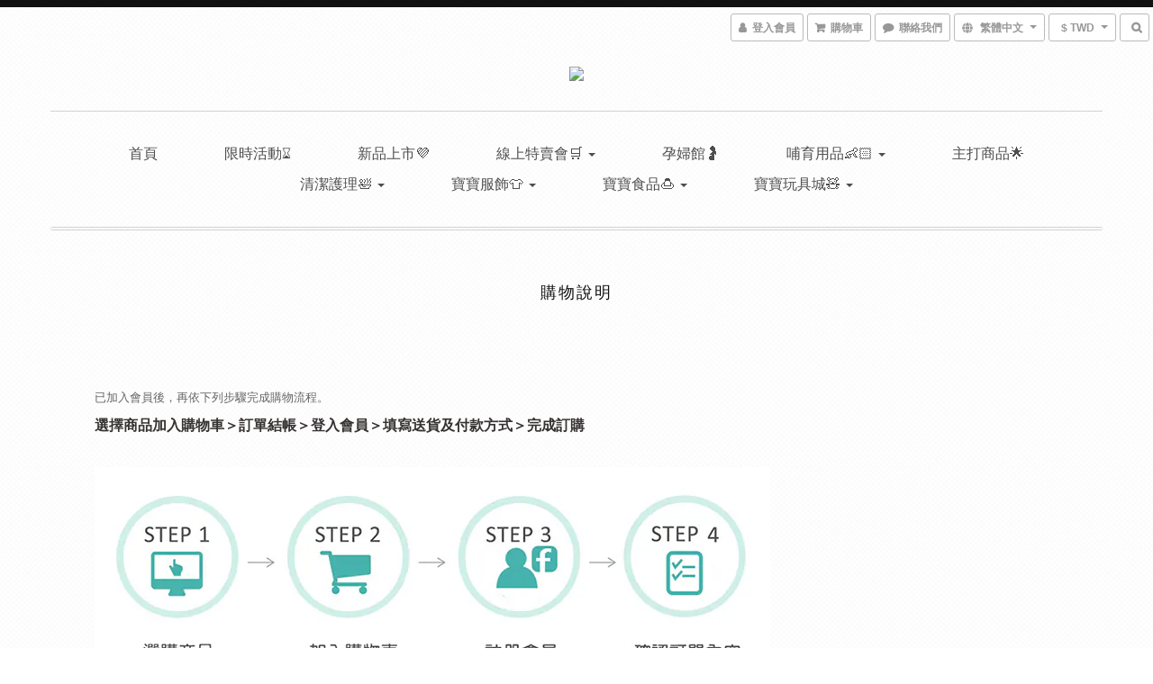

--- FILE ---
content_type: text/html; charset=utf-8
request_url: https://www.sunnybaby0986.com/pages/%E8%B3%BC%E7%89%A9%E8%AA%AA%E6%98%8E
body_size: 49362
content:
<!DOCTYPE html>
<html lang="zh-hant">
<head>

      <title>購物說明</title>

  <meta name="description" content="ATM付款ATM轉帳資料: 銀行名稱: 第一銀行 西門分行 銀行代號: 007 銀行帳號: 10210082398網路刷卡 – VISA/MASTER/JCB/銀聯卡付款機制符合SSL或SET之國際組織安全認證規定安全付款機制   信用卡線上刷卡：本公司接受VISA、MasterCard、JCB、銀聯等信用卡支付，本公司使用藍新科技金流服務，藍新科技為台灣第一家通過VISA國際組織駐點稽核之金流公司，透過網路使用線上刷卡，您的信用卡交易資料將全程使用「SS">



    <link rel="preload" href="https://cdn.shoplineapp.com/s/javascripts/currencies.js" as="script">

  <link rel="preload" href="https://cdn.shoplineapp.com/assets/fonts/fontawesome-webfont.woff2?v=4.7.0" as="font" type="font/woff2" crossorigin>




<!-- locale meta -->

<meta name="viewport" content="width=device-width, initial-scale=1.0, viewport-fit=cover">

<meta name="mobile-web-app-capable" content="yes">
<meta name="format-detection" content="telephone=no" />

<meta name="google" value="notranslate">




    <script type="application/ld+json">
    {"@context":"https://schema.org","@type":"WebSite","name":"晴天寶寶","url":"https://www.sunnybaby0986.com"}
    </script>


  <link rel="shortcut icon" type="image/png" href="https://img.shoplineapp.com/media/image_clips/5e5dd0ba915bfb00307ad961/original.png?1583206586">

<!-- styles-->
<link rel="preconnect" href="https://fonts.gstatic.com">
<link href='https://fonts.googleapis.com/css?family=Open+Sans:300italic,400italic,600italic,700italic,800italic,400,300,600,700,800&display=swap' type='text/css' as="style" onload="this.rel='stylesheet'" />
<link href='https://fonts.googleapis.com/css?family=Source+Sans+Pro:200,300,400,600,700,900,200italic,300italic,400italic,600italic,700italic,900italic&display=swap' type='text/css' as="style" onload="this.rel='stylesheet'">
    <link rel="stylesheet" media="all" href="https://cdn.shoplineapp.com/assets/common-898e3d282d673c037e3500beff4d8e9de2ee50e01c27252b33520348e0b17da0.css" onload="" />

    <link rel="stylesheet" media="all" href="https://cdn.shoplineapp.com/assets/application-2cf2dbc52324adeef303693d883224cd4701b7a57a709b939703c1a9b0aa98b1.css" onload="" />

      <link rel="stylesheet" media="all" href="https://cdn.shoplineapp.com/assets/themes/rebel-402050bbd41f5ffd916cc09a7d6a9243f7ca8b314ecf13c1dbf35b79a2106ab3.css" onload="" />






<style>
  :root {

    --cookie-consent-popup-z-index: 1000;
  }
</style>


  <link rel="stylesheet" media="all" href="https://cdn.shoplineapp.com/packs/css/intl_tel_input-0d9daf73.chunk.css" />




<!-- styles-->



<!-- GLOBAL CONTENT FOR HTML HEAD START-->
		  <link rel="stylesheet" media="all" href="https://cdn.shoplineapp.com/assets/themes/rebel.black-e53b00f9adfaf1e7c427e73614de19e1439c9b6c030635a8535c8597fd92bf21.css" onload="" />


		<style>
			@media (min-width: 750px) { 
                .boxify-container .boxify-item {
                    width:33%;
                    padding:15px;
                }
            }
		</style>
<!-- GLOBAL CONTENT FOR HTML HEAD END -->


    <style>
    .boxify-image {
      background-size: cover;
    }
    .boxify-image .boxify-image-wrap img,
    .boxify-image.sl-media img {
      object-fit: cover;
    }
    </style>

<!--- Site Ownership Data -->
    <meta name="google-site-verification" content="k-g4OI17gjncDENzwf2j8C-6lgdhVlSn6RahsDHgFx4">
    <meta name="facebook-domain-verification" content="facebook-domain-verification=gnlpfjiawc3uw4e8n2chayw4y41lle">
<!--- Site Ownership Data End-->

<base href="/">

  <style>
    
  </style>
  
<meta name="csrf-param" content="authenticity_token" />
<meta name="csrf-token" content="rmCv1jkDwf6H9I2aIJdDFJWi6l4LDsttUAaCTEiFaMSJErAWWeSb50Z2JxZtBwRZkl1rPXBVJzc7s4w2DYASeg==" />


<!-- Start of Criteo one tag -->
<!-- End of Criteo one tag -->

<meta name="csrf-param" content="authenticity_token" />
<meta name="csrf-token" content="Uw1aTYy8puH3bybMyEqlCiiFwctCYxA7Z9Qed5MIOBh0f0WN7Fv8+DbtjECF2uJHL3pAqDk4/GEMYRAN1g1Cpg==" />
  
    <meta property="og:title" content="購物說明"/>
    <meta property="og:url" content="https://www.sunnybaby0986.com/pages/購物說明"/>
    <link rel="canonical" href="https://www.sunnybaby0986.com/pages/購物說明" />


    <meta property="og:image" content="https://img.shoplineapp.com/media/image_clips/5e5dcf3e55e44702c33acc02/original.png?1583206205"/>

  <meta property="og:description" content="ATM付款ATM轉帳資料: 銀行名稱: 第一銀行 西門分行 銀行代號: 007 銀行帳號: 10210082398網路刷卡 – VISA/MASTER/JCB/銀聯卡付款機制符合SSL或SET之國際組織安全認證規定安全付款機制   信用卡線上刷卡：本公司接受VISA、MasterCard、JCB、銀聯等信用卡支付，本公司使用藍新科技金流服務，藍新科技為台灣第一家通過VISA國際組織駐點稽核之金流公司，透過網路使用線上刷卡，您的信用卡交易資料將全程使用「SS">
  





<script type="text/javascript">
  window.mainConfig = JSON.parse('{\"sessionId\":\"\",\"merchantId\":\"5e5dc49b9e08ce0053908e37\",\"appCoreHost\":\"shoplineapp.com\",\"assetHost\":\"https://cdn.shoplineapp.com/packs/\",\"apiBaseUrl\":\"http://shoplineapp.com\",\"eventTrackApi\":\"https://events.shoplytics.com/api\",\"frontCommonsApi\":\"https://front-commons.shoplineapp.com/api\",\"appendToUrl\":\"\",\"env\":\"production\",\"merchantData\":{\"_id\":\"5e5dc49b9e08ce0053908e37\",\"addon_limit_enabled\":false,\"base_country_code\":\"TW\",\"base_currency\":{\"id\":\"twd\",\"iso_code\":\"TWD\",\"alternate_symbol\":\"NT$\",\"name\":\"New Taiwan Dollar\",\"symbol_first\":true,\"subunit_to_unit\":1},\"base_currency_code\":\"TWD\",\"beta_feature_keys\":[],\"brand_home_url\":\"https://www.sunnybaby0986.com\",\"checkout_setting\":{\"enable_membership_autocheck\":true,\"enable_subscription_autocheck\":false,\"enforce_user_login_on_checkout\":true,\"enabled_abandoned_cart_notification\":true},\"current_plan_key\":\"basket\",\"current_theme_key\":\"rebel\",\"delivery_option_count\":5,\"enabled_stock_reminder\":false,\"handle\":\"sunnybaby0986582\",\"identifier\":\"\",\"instagram_access_token\":\"\",\"instagram_id\":\"\",\"invoice_activation\":\"inactive\",\"is_image_service_enabled\":true,\"mobile_logo_media_url\":\"https://img.shoplineapp.com/media/image_clips/5e5dd05c6b588c0018bd165f/original.png?1583206492\",\"name\":\"晴天寶寶\",\"order_setting\":{\"invoice_activation\":\"inactive\",\"short_message_activation\":\"inactive\",\"default_out_of_stock_reminder\":false,\"auto_cancel_expired_orders\":true,\"auto_revert_credit\":true,\"enabled_order_auth_expiry\":true,\"enforce_user_login_on_checkout\":true,\"enabled_abandoned_cart_notification\":true,\"enable_order_split_einvoice_reissue\":false,\"no_duplicate_uniform_invoice\":false,\"hourly_auto_invoice\":false,\"enabled_location_id\":false,\"enabled_sf_hidden_product_name\":false,\"customer_return_order\":{\"enabled\":false,\"available_return_days\":\"7\"},\"customer_cancel_order\":{\"enabled\":false,\"auto_revert_credit\":false},\"custom_fields\":[{\"type\":\"textarea\",\"label\":\"『商店即將開放 line pay 付款』\",\"display_type\":\"text_field\",\"name_translations\":{\"zh-hant\":\"『商店即將開放 LINE Pay 付款』\"},\"hint_translations\":{\"en\":null,\"zh-hant\":null,\"zh-hk\":null,\"zh-cn\":null,\"zh-tw\":null,\"vi\":null,\"ms\":null,\"ja\":null,\"th\":null,\"id\":null,\"de\":null,\"fr\":null}}],\"invoice\":{\"tax_id\":\"\"},\"facebook_messenging\":{\"status\":\"active\"},\"status_update_sms\":{\"status\":\"deactivated\"},\"private_info_handle\":{\"enabled\":false,\"custom_fields_enabled\":false}},\"payment_method_count\":4,\"product_setting\":{\"enabled_product_review\":true,\"variation_display\":\"swatches\",\"price_range_enabled\":true,\"preorder_add_to_cart_button_display\":\"depend_on_stock\"},\"promotion_setting\":{\"one_coupon_limit_enabled\":true,\"show_promotion_reminder\":true,\"multi_order_discount_strategy\":\"order_or_tier_promotion\",\"order_gift_threshold_mode\":\"after_price_discounts\",\"order_free_shipping_threshold_mode\":\"after_all_discounts\",\"category_item_gift_threshold_mode\":\"before_discounts\",\"category_item_free_shipping_threshold_mode\":\"before_discounts\"},\"rollout_keys\":[\"2FA_google_authenticator\",\"3_layer_category\",\"3_layer_navigation\",\"3_layer_variation\",\"711_CB_13countries\",\"711_CB_pickup_TH\",\"711_c2b_report_v2\",\"711_cross_delivery\",\"AdminCancelRecurringSubscription_V1\",\"MC_WA_Template_Management\",\"MC_manual_order\",\"MO_Apply_Coupon_Code\",\"StaffCanBeDeleted_V1\",\"SummaryStatement_V1\",\"UTM_export\",\"UTM_register\",\"abandoned_cart_notification\",\"add_system_fontstyle\",\"add_to_cart_revamp\",\"addon_products_limit_10\",\"addon_products_limit_unlimited\",\"addon_quantity\",\"address_format_batch2\",\"address_format_jp\",\"address_format_my\",\"address_format_us\",\"address_format_vn\",\"admin_app_extension\",\"admin_clientele_profile\",\"admin_custom_domain\",\"admin_image_service\",\"admin_logistic_bank_account\",\"admin_manual_order\",\"admin_realtime\",\"admin_vietnam_dong\",\"adminapp_order_form\",\"adminapp_wa_contacts_list\",\"ads_system_new_tab\",\"adyen_my_sc\",\"affiliate_by_product\",\"affiliate_dashboard\",\"affiliate_kol_report\",\"affiliate_kol_report_appstore\",\"alipay_hk_sc\",\"android_pos_agent_clockin_n_out\",\"android_pos_purchase_order_partial_in_storage\",\"android_pos_save_send_receipt\",\"android_pos_v2_force_upgrade_version_1-50-0_date_2025-08-30\",\"app_categories_filtering\",\"app_multiplan\",\"app_subscription_prorated_billing\",\"apply_multi_order_discount\",\"apps_store\",\"apps_store_blog\",\"apps_store_fb_comment\",\"apps_store_wishlist\",\"appstore_free_trial\",\"archive_order_data\",\"archive_order_ui\",\"assign_products_to_category\",\"auth_flow_revamp\",\"auto_credit\",\"auto_credit_notify\",\"auto_credit_percentage\",\"auto_credit_recurring\",\"auto_reply_comment\",\"auto_reply_fb\",\"auto_save_sf_plus_address\",\"availability_buy_online_pickup_instore\",\"availability_preview_buy_online_pickup_instore\",\"basket_comparising_link_CNY\",\"basket_comparising_link_HKD\",\"basket_comparising_link_TWD\",\"basket_invoice_field\",\"basket_pricing_page_cny\",\"basket_pricing_page_hkd\",\"basket_pricing_page_myr\",\"basket_pricing_page_sgd\",\"basket_pricing_page_thb\",\"basket_pricing_page_twd\",\"basket_pricing_page_usd\",\"basket_pricing_page_vnd\",\"basket_subscription_coupon\",\"basket_subscription_email\",\"bianco_setting\",\"bidding_select_product\",\"bing_ads\",\"birthday_format_v2\",\"block_gtm_for_lighthouse\",\"blog\",\"blog_app\",\"blog_revamp_admin\",\"blog_revamp_admin_category\",\"blog_revamp_doublewrite\",\"blog_revamp_related_products\",\"blog_revamp_shop_category\",\"blog_revamp_singleread\",\"breadcrumb\",\"broadcast_advanced_filters\",\"broadcast_analytics\",\"broadcast_clone\",\"broadcast_email_html\",\"broadcast_facebook_template\",\"broadcast_line_template\",\"broadcast_unsubscribe_email\",\"bulk_action_customer\",\"bulk_action_product\",\"bulk_assign_point\",\"bulk_import_multi_lang\",\"bulk_payment_delivery_setting\",\"bulk_printing_labels_711C2C\",\"bulk_update_dynamic_fields\",\"bulk_update_job\",\"bulk_update_new_fields\",\"bulk_update_product_download_with_filter\",\"bulk_update_tag\",\"bulk_update_tag_enhancement\",\"bundle_add_type\",\"bundle_group\",\"bundle_page\",\"bundle_pricing\",\"bundle_promotion_apply_enhancement\",\"bundle_stackable\",\"buy_button\",\"buy_now_button\",\"buyandget_promotion\",\"callback_service\",\"cancel_order_by_customer\",\"cancel_order_by_customer_v2\",\"cart_addon\",\"cart_addon_condition\",\"cart_addon_limit\",\"cart_use_product_service\",\"cart_uuid\",\"category_banner_multiple\",\"category_limit_unlimited\",\"category_sorting\",\"channel_fb\",\"channel_integration\",\"channel_line\",\"charge_shipping_fee_by_product_qty\",\"chat_widget\",\"chat_widget_facebook\",\"chat_widget_ig\",\"chat_widget_line\",\"chat_widget_livechat\",\"chat_widget_whatsapp\",\"chatbot_card_carousel\",\"chatbot_card_template\",\"chatbot_image_widget\",\"chatbot_keywords_matching\",\"chatbot_welcome_template\",\"checkout_membercheckbox_toggle\",\"checkout_setting\",\"cn_pricing_page_2019\",\"combine_orders_app\",\"comment_list_export\",\"component_h1_tag\",\"connect_new_facebookpage\",\"consolidated_billing\",\"cookie_consent\",\"country_code\",\"coupon_center_back_to_cart\",\"coupon_notification\",\"coupon_v2\",\"create_staff_revamp\",\"credit_amount_condition_hidden\",\"credit_campaign\",\"credit_condition_5_tier_ec\",\"credit_installment_payment_fee_hidden\",\"credit_point_report\",\"credit_point_triggerpoint\",\"crm_email_custom\",\"crm_notify_preview\",\"crm_sms_custom\",\"crm_sms_notify\",\"cross_shop_tracker\",\"custom_css\",\"custom_home_delivery_tw\",\"custom_notify\",\"custom_order_export\",\"customer_advanced_filter\",\"customer_coupon\",\"customer_custom_field_limit_5\",\"customer_data_secure\",\"customer_edit\",\"customer_export_v2\",\"customer_group\",\"customer_group_analysis\",\"customer_group_filter_p2\",\"customer_group_filter_p3\",\"customer_group_regenerate\",\"customer_group_sendcoupon\",\"customer_import_50000_failure_report\",\"customer_import_v2\",\"customer_import_v3\",\"customer_list\",\"customer_new_report\",\"customer_referral\",\"customer_referral_notify\",\"customer_search_match\",\"customer_tag\",\"dashboard_v2\",\"dashboard_v2_revamp\",\"date_picker_v2\",\"deep_link_support_linepay\",\"deep_link_support_payme\",\"deep_search\",\"default_theme_ultrachic\",\"delivery_time\",\"delivery_time_with_quantity\",\"design_submenu\",\"dev_center_app_store\",\"disable_footer_brand\",\"disable_old_upgrade_reminder\",\"domain_applicable\",\"doris_bien_setting\",\"dusk_setting\",\"ec_order_unlimit\",\"ecpay_expirydate\",\"ecpay_payment_gateway\",\"einvoice_bulk_update\",\"einvoice_edit\",\"einvoice_newlogic\",\"email_credit_expire_notify\",\"email_custom\",\"email_member_forget_password_notify\",\"email_member_register_notify\",\"email_order_notify\",\"email_verification\",\"enable_body_script\",\"enable_calculate_api_promotion_apply\",\"enable_calculate_api_promotion_filter\",\"enable_cart_api\",\"enable_cart_service\",\"enable_corejs_splitting\",\"enable_lazysizes_image_tag\",\"enable_new_css_bundle\",\"enable_order_status_callback_revamp_for_promotion\",\"enable_order_status_callback_revamp_for_storefront\",\"enable_promotion_usage_record\",\"enable_shopjs_splitting\",\"enhanced_catalog_feed\",\"exclude_product\",\"exclude_product_v2\",\"execute_shipment_permission\",\"export_inventory_report_v2\",\"express_cart\",\"express_checkout_pages\",\"extend_reminder\",\"facebook_ads\",\"facebook_dia\",\"facebook_line_promotion_notify\",\"facebook_login\",\"facebook_messenger_subscription\",\"facebook_notify\",\"facebook_pixel_manager\",\"fb_1on1_chat\",\"fb_comment_app\",\"fb_entrance_optimization\",\"fb_feed_unlimit\",\"fb_group\",\"fb_menu\",\"fb_messenger_onetime_notification\",\"fb_multi_category_feed\",\"fb_pixel_matching\",\"fb_pixel_v2\",\"fb_post_management\",\"fb_product_set\",\"fb_quick_signup_link\",\"fb_shop_now_button\",\"fb_ssapi\",\"fb_sub_button\",\"fb_welcome_msg\",\"fbe_oe\",\"fbe_shop\",\"fbe_v2\",\"fbe_v2_edit\",\"feature_alttag_phase1\",\"feature_alttag_phase2\",\"flash_price_campaign\",\"fm_order_receipt\",\"fmt_c2c_newlabel\",\"fmt_revision\",\"footer_brand\",\"footer_builder\",\"footer_builder_new\",\"form_builder\",\"form_builder_access\",\"form_builder_user_management\",\"form_builder_v2_elements\",\"form_builder_v2_receiver\",\"form_builder_v2_report\",\"freeshipping_promotion_condition\",\"get_coupon\",\"get_promotions_by_cart\",\"gift_promotion_condition\",\"gift_shipping_promotion_discount_condition\",\"gifts_limit_10\",\"gifts_limit_unlimited\",\"gmv_revamp\",\"godaddy\",\"google_ads_api\",\"google_ads_manager\",\"google_analytics_4\",\"google_analytics_manager\",\"google_dynamic_remarketing_tag\",\"google_enhanced_conversions\",\"google_preorder_feed\",\"google_product_category_3rdlayer\",\"google_recaptcha\",\"google_remarketing_manager\",\"google_signup_login\",\"google_tag_manager\",\"gp_tw_sc\",\"group_url_bind_post_live\",\"h2_tag_phase1\",\"hct_logistics_bills_report\",\"hidden_product\",\"hidden_product_p2\",\"hide_credit_point_record_balance\",\"hk_pricing_page_2019\",\"hkd_pricing_page_disabled_2020\",\"ig_browser_notify\",\"ig_live\",\"ig_login_entrance\",\"ig_new_api\",\"image_gallery\",\"image_gallery_p2\",\"image_host_by_region\",\"image_limit_100000\",\"image_limit_30000\",\"image_widget_mobile\",\"inbox_manual_order\",\"inbox_send_cartlink\",\"increase_variation_limit\",\"instagram_create_post\",\"instagram_post_sales\",\"instant_order_form\",\"integrated_label_711\",\"integrated_sfexpress\",\"integration_one\",\"inventory_change_reason\",\"inventory_search_v2\",\"job_api_products_export\",\"job_api_user_export\",\"job_product_import\",\"jquery_v3\",\"kingsman_v2_setting\",\"layout_engine_service_kingsman_blogs\",\"layout_engine_service_kingsman_member_center\",\"layout_engine_service_kingsman_pdp\",\"layout_engine_service_kingsman_plp\",\"layout_engine_service_kingsman_promotions\",\"line_1on1_chat\",\"line_ads_tag\",\"line_broadcast\",\"line_in_chat_shopping\",\"line_live\",\"line_login\",\"line_login_mobile\",\"line_point_cpa_tag\",\"line_shopping_new_fields\",\"line_signup\",\"live_after_keyword\",\"live_ai_tag_comments\",\"live_announce_bids\",\"live_announce_buyer\",\"live_bidding\",\"live_broadcast_v2\",\"live_bulk_checkoutlink\",\"live_bulk_edit\",\"live_checkout_notification\",\"live_checkout_notification_all\",\"live_checkout_notification_message\",\"live_comment_discount\",\"live_comment_robot\",\"live_create_product_v2\",\"live_crosspost\",\"live_dashboard_product\",\"live_event_discount\",\"live_exclusive_price\",\"live_fb_group\",\"live_fhd_video\",\"live_general_settings\",\"live_group_event\",\"live_host_panel\",\"live_ig_messenger_broadcast\",\"live_ig_product_recommend\",\"live_im_switch\",\"live_keyword_switch\",\"live_line_broadcast\",\"live_line_management\",\"live_line_multidisplay\",\"live_luckydraw_enhancement\",\"live_messenger_broadcast\",\"live_order_block\",\"live_print_advanced\",\"live_product_recommend\",\"live_shopline_announcement\",\"live_shopline_beauty_filter\",\"live_shopline_keyword\",\"live_shopline_product_card\",\"live_shopline_view\",\"live_shopline_view_marquee\",\"live_show_storefront_facebook\",\"live_show_storefront_shopline\",\"live_stream_settings\",\"locale_revamp\",\"lock_cart_sc_product\",\"logistic_bill_v2_711_b2c\",\"logistic_bill_v2_711_c2c\",\"logo_favicon\",\"luckydraw_products\",\"luckydraw_qualification\",\"manual_activation\",\"manual_order\",\"manual_order_7-11\",\"manual_order_ec_to_sc\",\"manually_bind_post\",\"marketing_affiliate\",\"marketing_affiliate_p2\",\"mc-history-instant\",\"mc_711crossborder\",\"mc_ad_tag\",\"mc_assign_message\",\"mc_auto_bind_member\",\"mc_autoreply_cotent\",\"mc_autoreply_question\",\"mc_autoreply_trigger\",\"mc_broadcast\",\"mc_broadcast_v2\",\"mc_bulk_read\",\"mc_chatbot_template\",\"mc_delete_message\",\"mc_edit_cart\",\"mc_history_instant\",\"mc_history_post\",\"mc_im\",\"mc_inbox_autoreply\",\"mc_input_status\",\"mc_instant_notifications\",\"mc_invoicetitle_optional\",\"mc_keyword_autotagging\",\"mc_line_broadcast\",\"mc_line_broadcast_all_friends\",\"mc_line_cart\",\"mc_logistics_hct\",\"mc_logistics_tcat\",\"mc_manage_blacklist\",\"mc_mark_todo\",\"mc_new_menu\",\"mc_phone_tag\",\"mc_reminder_unpaid\",\"mc_reply_pic\",\"mc_setting_message\",\"mc_setting_orderform\",\"mc_shop_message_refactor\",\"mc_smart_advice\",\"mc_sort_waitingtime\",\"mc_sort_waitingtime_new\",\"mc_tw_invoice\",\"media_gcp_upload\",\"member_center_profile_revamp\",\"member_import_notify\",\"member_info_reward\",\"member_info_reward_subscription\",\"member_password_setup_notify\",\"member_points\",\"member_points_notify\",\"member_price\",\"membership_tier_double_write\",\"membership_tier_notify\",\"membership_tiers\",\"memebr_center_point_credit_revamp\",\"menu_limit_100\",\"menu_limit_unlimited\",\"merchant_automatic_payment_setting\",\"merchant_bills_credits\",\"message_center_v3\",\"message_revamp\",\"mo_remove_discount\",\"mobile_and_email_signup\",\"mobile_signup_p2\",\"modularize_address_format\",\"molpay_credit_card\",\"multi_lang\",\"multicurrency\",\"my_pricing_page_2019\",\"myapp_reauth_alert\",\"myr_pricing_page_disabled_2020\",\"new_app_subscription\",\"new_layout_for_mobile_and_pc\",\"new_onboarding_flow\",\"new_return_management\",\"new_settings_apply_all_promotion\",\"new_signup_flow\",\"new_sinopac_3d\",\"notification_custom_sending_time\",\"npb_theme_philia\",\"npb_widget_font_size_color\",\"ob_revamp\",\"ob_sgstripe\",\"ob_twecpay\",\"oceanpay\",\"old_fbe_removal\",\"onboarding_basketplan\",\"onboarding_handle\",\"one_new_filter\",\"one_page_store\",\"one_page_store_1000\",\"one_page_store_checkout\",\"one_page_store_clone\",\"one_page_store_product_set\",\"online_credit_redemption_toggle\",\"online_store_design\",\"online_store_design_setup_guide_basketplan\",\"order_add_to_cart\",\"order_archive_calculation_revamp_crm_amount\",\"order_archive_calculation_revamp_crm_member\",\"order_archive_product_testing\",\"order_archive_testing\",\"order_archive_testing_crm\",\"order_archive_testing_order_details\",\"order_archive_testing_return_order\",\"order_confirmation_slip_upload\",\"order_custom_field_limit_5\",\"order_custom_notify\",\"order_decoupling_product_revamp\",\"order_discount_stackable\",\"order_export_366day\",\"order_export_v2\",\"order_filter_shipped_date\",\"order_message_broadcast\",\"order_new_source\",\"order_promotion_split\",\"order_search_custom_field\",\"order_search_sku\",\"order_select_across_pages\",\"order_sms_notify\",\"order_split\",\"order_status_non_automation\",\"order_status_tag_color\",\"order_tag\",\"orderemail_new_logic\",\"other_custom_notify\",\"out_of_stock_order\",\"page_builder_revamp\",\"page_builder_revamp_theme_setting\",\"page_builder_section_cache_enabled\",\"page_builder_widget_accordion\",\"page_builder_widget_blog\",\"page_builder_widget_category\",\"page_builder_widget_collage\",\"page_builder_widget_countdown\",\"page_builder_widget_custom_liquid\",\"page_builder_widget_instagram\",\"page_builder_widget_product_text\",\"page_builder_widget_subscription\",\"page_builder_widget_video\",\"page_limit_unlimited\",\"page_view_cache\",\"pakpobox\",\"partial_free_shipping\",\"payme\",\"payment_condition\",\"payment_fee_config\",\"payment_image\",\"payment_slip_notify\",\"paypal_upgrade\",\"pdp_image_lightbox\",\"pdp_image_lightbox_icon\",\"pending_subscription\",\"philia_setting\",\"pickup_remember_store\",\"plp_label_wording\",\"plp_product_seourl\",\"plp_variation_selector\",\"point_campaign\",\"point_redeem_to_cash\",\"pos_only_product_settings\",\"pos_retail_store_price\",\"pos_setup_guide_basketplan\",\"post_cancel_connect\",\"post_commerce_stack_comment\",\"post_fanpage_luckydraw\",\"post_fb_group\",\"post_general_setting\",\"post_lock_pd\",\"post_sales_dashboard\",\"postsale_auto_reply\",\"postsale_create_post\",\"postsale_ig_auto_reply\",\"postsales_connect_multiple_posts\",\"preorder_limit\",\"preset_publish\",\"product_available_time\",\"product_cost_permission\",\"product_feed_info\",\"product_feed_manager_availability\",\"product_feed_revamp\",\"product_index_v2\",\"product_info\",\"product_limit_1000\",\"product_limit_unlimited\",\"product_log_v2\",\"product_page_limit_10\",\"product_quantity_update\",\"product_recommendation_abtesting\",\"product_revamp_doublewrite\",\"product_revamp_singleread\",\"product_review_import\",\"product_review_import_installable\",\"product_review_plp\",\"product_review_reward\",\"product_search\",\"product_set_revamp\",\"product_set_v2_enhancement\",\"product_summary\",\"promotion_blacklist\",\"promotion_filter_by_date\",\"promotion_first_purchase\",\"promotion_first_purchase_channel\",\"promotion_hour\",\"promotion_limit_10\",\"promotion_limit_100\",\"promotion_limit_unlimited\",\"promotion_minitem\",\"promotion_page\",\"promotion_page_reminder\",\"promotion_page_seo_button\",\"promotion_record_archive_test\",\"promotion_reminder\",\"purchase_limit_campaign\",\"quick_answer\",\"recaptcha_reset_pw\",\"redirect_301_settings\",\"rejected_bill_reminder\",\"remove_fblike_sc\",\"repay_cookie\",\"replace_janus_interface\",\"replace_lms_old_oa_interface\",\"reports\",\"revert_credit\",\"revert_credit_p2\",\"revert_credit_status\",\"sales_dashboard\",\"sangria_setting\",\"sc_advanced_keyword\",\"sc_ai_chat_analysis\",\"sc_ai_suggested_reply\",\"sc_alipay_standard\",\"sc_atm\",\"sc_auto_bind_member\",\"sc_autodetect_address\",\"sc_autodetect_paymentslip\",\"sc_autoreply_icebreaker\",\"sc_broadcast_permissions\",\"sc_clearcart\",\"sc_clearcart_all\",\"sc_comment_label\",\"sc_comment_list\",\"sc_conversations_statistics_sunset\",\"sc_download_adminapp\",\"sc_facebook_broadcast\",\"sc_facebook_live\",\"sc_fb_ig_subscription\",\"sc_gpt_chatsummary\",\"sc_gpt_content_generator\",\"sc_gpt_knowledge_base\",\"sc_group_pm_commentid\",\"sc_group_webhook\",\"sc_intercom\",\"sc_keywords\",\"sc_line_live_pl\",\"sc_list_search\",\"sc_live_line\",\"sc_lock_inventory\",\"sc_manual_order\",\"sc_mc_settings\",\"sc_mo_711emap\",\"sc_order_unlimit\",\"sc_outstock_msg\",\"sc_overall_statistics\",\"sc_overall_statistics_api_v3\",\"sc_overall_statistics_v2\",\"sc_pickup\",\"sc_post_feature\",\"sc_product_set\",\"sc_product_variation\",\"sc_sidebar\",\"sc_similar_question_replies\",\"sc_slp_subscription_promotion\",\"sc_standard\",\"sc_store_pickup\",\"sc_wa_contacts_list\",\"sc_wa_message_report\",\"sc_wa_permissions\",\"scheduled_home_page\",\"search_function_image_gallery\",\"security_center\",\"select_all_customer\",\"select_all_inventory\",\"send_coupon_notification\",\"session_expiration_period\",\"setup_guide_basketplan\",\"sfexpress_centre\",\"sfexpress_eflocker\",\"sfexpress_service\",\"sfexpress_store\",\"sg_onboarding_currency\",\"share_cart_link\",\"shop_builder_plp\",\"shop_category_filter\",\"shop_category_filter_bulk_action\",\"shop_product_search_rate_limit\",\"shop_related_recaptcha\",\"shop_template_advanced_setting\",\"shopback_cashback\",\"shopline_captcha\",\"shopline_email_captcha\",\"shopline_product_reviews\",\"shoplytics_api_ordersales_v4\",\"shoplytics_api_psa_wide_table\",\"shoplytics_benchmark\",\"shoplytics_broadcast_api_v3\",\"shoplytics_channel_store_permission\",\"shoplytics_credit_analysis\",\"shoplytics_customer_refactor_api_v3\",\"shoplytics_date_picker_v2\",\"shoplytics_event_realtime_refactor_api_v3\",\"shoplytics_events_api_v3\",\"shoplytics_export_flex\",\"shoplytics_homepage_v2\",\"shoplytics_invoices_api_v3\",\"shoplytics_lite\",\"shoplytics_membership_tier_growth\",\"shoplytics_orders_api_v3\",\"shoplytics_ordersales_v3\",\"shoplytics_payments_api_v3\",\"shoplytics_product_revamp_api_v3\",\"shoplytics_promotions_api_v3\",\"shoplytics_psa_multi_stores_export\",\"shoplytics_psa_sub_categories\",\"shoplytics_rfim_enhancement_v3\",\"shoplytics_session_metrics\",\"shoplytics_staff_api_v3\",\"shoplytics_to_hd\",\"shopping_session_enabled\",\"signin_register_revamp\",\"skya_setting\",\"sl_logistics_bulk_action\",\"sl_logistics_fmt_freeze\",\"sl_logistics_modularize\",\"sl_payment_alipay\",\"sl_payment_cc\",\"sl_payment_standard_v2\",\"sl_payment_type_check\",\"sl_payments_apple_pay\",\"sl_payments_cc_promo\",\"sl_payments_my_cc\",\"sl_payments_my_fpx\",\"sl_payments_sg_cc\",\"sl_payments_tw_cc\",\"sl_pos_admin_cancel_order\",\"sl_pos_admin_delete_order\",\"sl_pos_admin_inventory_transfer\",\"sl_pos_admin_order_archive_testing\",\"sl_pos_admin_purchase_order\",\"sl_pos_admin_register_shift\",\"sl_pos_admin_staff\",\"sl_pos_agent_by_channel\",\"sl_pos_agent_clockin_n_out\",\"sl_pos_agent_performance\",\"sl_pos_android_A4_printer\",\"sl_pos_android_check_cart_items_with_local_db\",\"sl_pos_android_order_reduction\",\"sl_pos_android_receipt_enhancement\",\"sl_pos_app_order_archive_testing\",\"sl_pos_app_transaction_filter_enhance\",\"sl_pos_apps_store\",\"sl_pos_bugfender_log_reduction\",\"sl_pos_bulk_import_update_enhancement\",\"sl_pos_check_duplicate_create_order\",\"sl_pos_claim_coupon\",\"sl_pos_convert_order_to_cart_by_snapshot\",\"sl_pos_customerID_duplicate_check\",\"sl_pos_customer_info_enhancement\",\"sl_pos_customized_price\",\"sl_pos_disable_touchid_unlock\",\"sl_pos_discount\",\"sl_pos_einvoice_refactor\",\"sl_pos_feature_permission\",\"sl_pos_force_upgrade_1-109-0\",\"sl_pos_force_upgrade_1-110-1\",\"sl_pos_free_gifts_promotion\",\"sl_pos_from_Swift_to_OC\",\"sl_pos_iOS_A4_printer\",\"sl_pos_iOS_app_transaction_filter_enhance\",\"sl_pos_iOS_cashier_revamp_cart\",\"sl_pos_iOS_cashier_revamp_product_list\",\"sl_pos_iPadOS_version_upgrade_remind_16_0_0\",\"sl_pos_initiate_couchbase\",\"sl_pos_inventory_count\",\"sl_pos_inventory_count_difference_reason\",\"sl_pos_inventory_count_for_selected_products\",\"sl_pos_inventory_feature_module\",\"sl_pos_inventory_transfer_app_can_create_note_date\",\"sl_pos_inventory_transfer_insert_enhancement\",\"sl_pos_inventory_transfer_request\",\"sl_pos_invoice_product_name_filter\",\"sl_pos_invoice_swiftUI_revamp\",\"sl_pos_invoice_toast_show\",\"sl_pos_ios_receipt_info_enhancement\",\"sl_pos_ios_small_label_enhancement\",\"sl_pos_ios_version_upgrade_remind\",\"sl_pos_itc\",\"sl_pos_logo_terms_and_condition\",\"sl_pos_new_report_customer_analysis\",\"sl_pos_new_report_daily_payment_methods\",\"sl_pos_new_report_overview\",\"sl_pos_new_report_product_preorder\",\"sl_pos_new_report_transaction_detail\",\"sl_pos_no_minimum_age\",\"sl_pos_order_refactor_admin\",\"sl_pos_order_upload_using_pos_service\",\"sl_pos_partial_return\",\"sl_pos_password_setting_refactor\",\"sl_pos_payment\",\"sl_pos_payment_method_picture\",\"sl_pos_payment_method_prioritized_and_hidden\",\"sl_pos_payoff_preorder\",\"sl_pos_product_add_to_cart_refactor\",\"sl_pos_product_variation_ui\",\"sl_pos_promotion\",\"sl_pos_purchase_order_onlinestore\",\"sl_pos_purchase_order_partial_in_storage\",\"sl_pos_receipt_information\",\"sl_pos_receipt_preorder_return_enhancement\",\"sl_pos_receipt_swiftUI_revamp\",\"sl_pos_register_shift\",\"sl_pos_report_shoplytics_psi\",\"sl_pos_revert_credit\",\"sl_pos_save_send_receipt\",\"sl_pos_show_coupon\",\"sl_pos_stock_refactor\",\"sl_pos_supplier_refactor\",\"sl_pos_toast_revamp\",\"sl_pos_transaction_conflict\",\"sl_pos_transaction_view_admin\",\"sl_pos_transfer_onlinestore\",\"sl_pos_user_permission\",\"sl_pos_variation_setting_refactor\",\"sl_purchase_order_search_create_enhancement\",\"slp_bank_promotion\",\"slp_product_subscription\",\"slp_remember_credit_card\",\"slp_swap\",\"smart_omo_appstore\",\"smart_product_recommendation\",\"smart_product_recommendation_regular\",\"smart_recommended_related_products\",\"sms_custom\",\"sms_with_shop_name\",\"social_channel_revamp\",\"social_channel_user\",\"social_name_in_order\",\"split_order_applied_creditpoint\",\"sso_lang_th\",\"sso_lang_vi\",\"staff_elasticsearch\",\"staff_limit_5\",\"staff_service_migration\",\"static_resource_host_by_region\",\"stop_slp_approvedemail\",\"store_pick_up\",\"storefront_app_extension\",\"storefront_return\",\"stripe_3d_secure\",\"stripe_3ds_cny\",\"stripe_3ds_hkd\",\"stripe_3ds_myr\",\"stripe_3ds_sgd\",\"stripe_3ds_thb\",\"stripe_3ds_usd\",\"stripe_3ds_vnd\",\"stripe_google_pay\",\"stripe_payment_intents\",\"stripe_radar\",\"stripe_subscription_my_account\",\"structured_data\",\"studio_livestream\",\"sub_sgstripe\",\"subscription_config_edit\",\"subscription_config_edit_delivery_payment\",\"subscription_currency\",\"tappay_3D_secure\",\"tappay_sdk_v2_3_2\",\"tappay_sdk_v3\",\"tax_inclusive_setting\",\"taxes_settings\",\"tcat_711pickup_sl_logisitics\",\"tcat_logistics_bills_report\",\"tcat_newlabel\",\"th_pricing_page_2020\",\"thb_pricing_page_disabled_2020\",\"theme_bianco\",\"theme_doris_bien\",\"theme_kingsman_v2\",\"theme_level_3\",\"theme_sangria\",\"theme_ultrachic\",\"tier_birthday_credit\",\"tier_member_points\",\"tier_member_price\",\"tier_reward_app_availability\",\"tier_reward_app_p2\",\"tier_reward_credit\",\"tnc-checkbox\",\"toggle_mobile_category\",\"tw_app_shopback_cashback\",\"tw_fm_sms\",\"tw_pricing_page_2019\",\"tw_stripe_subscription\",\"twd_pricing_page_disabled_2020\",\"uc_integration\",\"uc_v2_endpoints\",\"ultra_setting\",\"unified_admin\",\"use_ngram_for_order_search\",\"user_center_social_channel\",\"user_credits\",\"variant_image_selector\",\"variant_saleprice_cost_weight\",\"variation_label_swatches\",\"varm_setting\",\"vn_pricing_page_2020\",\"vnd_pricing_page_disabled_2020\",\"wa_broadcast_customer_group\",\"wa_system_template\",\"wa_template_custom_content\",\"whatsapp_accept_marketing\",\"whatsapp_catalog\",\"whatsapp_extension\",\"whatsapp_order_form\",\"whatsapp_orderstatus_toggle\",\"yahoo_dot\",\"zotabox_installable\"],\"shop_default_home_url\":\"https://sunnybaby0986582.shoplineapp.com\",\"shop_status\":\"open\",\"show_sold_out\":false,\"sl_payment_merchant_id\":\"2875245008621021184\",\"supported_languages\":[\"en\",\"zh-hant\"],\"tags\":[\"maternal\"],\"time_zone\":\"Asia/Taipei\",\"updated_at\":\"2026-01-25T07:31:08.753Z\",\"user_setting\":{\"_id\":\"5e5dc49c5e419e2ddeae2dc6\",\"created_at\":\"2020-03-03T02:44:44.172Z\",\"data\":{\"general_fields\":[{\"type\":\"gender\",\"options\":{\"order\":{\"include\":\"false\",\"required\":\"false\"},\"signup\":{\"include\":\"true\",\"required\":\"true\"},\"profile\":{\"include\":\"false\",\"required\":\"false\"}}},{\"type\":\"birthday\",\"options\":{\"order\":{\"include\":\"false\",\"required\":\"false\"},\"signup\":{\"include\":\"true\",\"required\":\"true\"},\"profile\":{\"include\":\"false\",\"required\":\"false\"}}}],\"minimum_age_limit\":\"13\",\"facebook_login\":{\"status\":\"active\",\"app_id\":\"894695188098511\"},\"enable_facebook_comment\":{\"status\":\"active\"},\"facebook_comment\":\"\",\"line_login\":\"\",\"recaptcha_signup\":{\"status\":\"false\",\"site_key\":\"\"},\"email_verification\":{\"status\":\"false\"},\"login_with_verification\":{\"status\":\"false\"},\"upgrade_reminder\":\"\",\"enable_user_credit\":true,\"signup_method\":\"email\",\"sms_verification\":{\"status\":\"false\"},\"member_info_reward\":{\"enabled\":false,\"coupons\":{\"enabled\":false}}},\"item_type\":\"\",\"key\":\"users\",\"name\":null,\"owner_id\":\"5e5dc49b9e08ce0053908e37\",\"owner_type\":\"Merchant\",\"publish_status\":\"published\",\"status\":\"active\",\"updated_at\":\"2023-05-03T07:28:25.025Z\",\"value\":null}},\"localeData\":{\"loadedLanguage\":{\"name\":\"繁體中文\",\"code\":\"zh-hant\"},\"supportedLocales\":[{\"name\":\"English\",\"code\":\"en\"},{\"name\":\"繁體中文\",\"code\":\"zh-hant\"}]},\"currentUser\":null,\"themeSettings\":{\"theme_color\":\"rebel.black\",\"product_grid\":\"three\",\"mobile_categories_removed\":true,\"categories_collapsed\":true,\"mobile_categories_collapsed\":true,\"image_fill\":true,\"hide_language_selector\":false,\"is_multicurrency_enabled\":true,\"show_promotions_on_product\":true,\"enabled_quick_cart\":true,\"opens_in_new_tab\":true,\"category_page\":\"24\",\"buy_now_button\":{\"enabled\":false,\"color\":\"fb7813\"},\"enabled_sort_by_sold\":true,\"plp_wishlist\":false,\"goto_top\":true},\"isMultiCurrencyEnabled\":true,\"features\":{\"plans\":{\"free\":{\"member_price\":false,\"cart_addon\":false,\"google_analytics_ecommerce\":false,\"membership\":false,\"shopline_logo\":true,\"user_credit\":{\"manaul\":false,\"auto\":false},\"variant_image_selector\":false},\"standard\":{\"member_price\":false,\"cart_addon\":false,\"google_analytics_ecommerce\":false,\"membership\":false,\"shopline_logo\":true,\"user_credit\":{\"manaul\":false,\"auto\":false},\"variant_image_selector\":false},\"starter\":{\"member_price\":false,\"cart_addon\":false,\"google_analytics_ecommerce\":false,\"membership\":false,\"shopline_logo\":true,\"user_credit\":{\"manaul\":false,\"auto\":false},\"variant_image_selector\":false},\"pro\":{\"member_price\":false,\"cart_addon\":false,\"google_analytics_ecommerce\":false,\"membership\":false,\"shopline_logo\":false,\"user_credit\":{\"manaul\":false,\"auto\":false},\"variant_image_selector\":false},\"business\":{\"member_price\":false,\"cart_addon\":false,\"google_analytics_ecommerce\":true,\"membership\":true,\"shopline_logo\":false,\"user_credit\":{\"manaul\":false,\"auto\":false},\"facebook_comments_plugin\":true,\"variant_image_selector\":false},\"basic\":{\"member_price\":false,\"cart_addon\":false,\"google_analytics_ecommerce\":false,\"membership\":false,\"shopline_logo\":false,\"user_credit\":{\"manaul\":false,\"auto\":false},\"variant_image_selector\":false},\"basic2018\":{\"member_price\":false,\"cart_addon\":false,\"google_analytics_ecommerce\":false,\"membership\":false,\"shopline_logo\":true,\"user_credit\":{\"manaul\":false,\"auto\":false},\"variant_image_selector\":false},\"sc\":{\"member_price\":false,\"cart_addon\":false,\"google_analytics_ecommerce\":true,\"membership\":false,\"shopline_logo\":true,\"user_credit\":{\"manaul\":false,\"auto\":false},\"facebook_comments_plugin\":true,\"facebook_chat_plugin\":true,\"variant_image_selector\":false},\"advanced\":{\"member_price\":false,\"cart_addon\":false,\"google_analytics_ecommerce\":true,\"membership\":false,\"shopline_logo\":false,\"user_credit\":{\"manaul\":false,\"auto\":false},\"facebook_comments_plugin\":true,\"facebook_chat_plugin\":true,\"variant_image_selector\":false},\"premium\":{\"member_price\":true,\"cart_addon\":true,\"google_analytics_ecommerce\":true,\"membership\":true,\"shopline_logo\":false,\"user_credit\":{\"manaul\":true,\"auto\":true},\"google_dynamic_remarketing\":true,\"facebook_comments_plugin\":true,\"facebook_chat_plugin\":true,\"wish_list\":true,\"facebook_messenger_subscription\":true,\"product_feed\":true,\"express_checkout\":true,\"variant_image_selector\":true},\"enterprise\":{\"member_price\":true,\"cart_addon\":true,\"google_analytics_ecommerce\":true,\"membership\":true,\"shopline_logo\":false,\"user_credit\":{\"manaul\":true,\"auto\":true},\"google_dynamic_remarketing\":true,\"facebook_comments_plugin\":true,\"facebook_chat_plugin\":true,\"wish_list\":true,\"facebook_messenger_subscription\":true,\"product_feed\":true,\"express_checkout\":true,\"variant_image_selector\":true},\"crossborder\":{\"member_price\":true,\"cart_addon\":true,\"google_analytics_ecommerce\":true,\"membership\":true,\"shopline_logo\":false,\"user_credit\":{\"manaul\":true,\"auto\":true},\"google_dynamic_remarketing\":true,\"facebook_comments_plugin\":true,\"facebook_chat_plugin\":true,\"wish_list\":true,\"facebook_messenger_subscription\":true,\"product_feed\":true,\"express_checkout\":true,\"variant_image_selector\":true},\"o2o\":{\"member_price\":true,\"cart_addon\":true,\"google_analytics_ecommerce\":true,\"membership\":true,\"shopline_logo\":false,\"user_credit\":{\"manaul\":true,\"auto\":true},\"google_dynamic_remarketing\":true,\"facebook_comments_plugin\":true,\"facebook_chat_plugin\":true,\"wish_list\":true,\"facebook_messenger_subscription\":true,\"product_feed\":true,\"express_checkout\":true,\"subscription_product\":true,\"variant_image_selector\":true}}},\"requestCountry\":\"US\",\"trackerEventData\":{},\"isRecaptchaEnabled\":false,\"isRecaptchaEnterprise\":true,\"recaptchaEnterpriseSiteKey\":\"6LeMcv0hAAAAADjAJkgZLpvEiuc6migO0KyLEadr\",\"recaptchaEnterpriseCheckboxSiteKey\":\"6LfQVEEoAAAAAAzllcvUxDYhfywH7-aY52nsJ2cK\",\"recaptchaSiteKey\":\"6LeMcv0hAAAAADjAJkgZLpvEiuc6migO0KyLEadr\",\"currencyData\":{\"supportedCurrencies\":[{\"name\":\"$ HKD\",\"symbol\":\"$\",\"iso_code\":\"hkd\"},{\"name\":\"P MOP\",\"symbol\":\"P\",\"iso_code\":\"mop\"},{\"name\":\"¥ CNY\",\"symbol\":\"¥\",\"iso_code\":\"cny\"},{\"name\":\"$ TWD\",\"symbol\":\"$\",\"iso_code\":\"twd\"},{\"name\":\"$ USD\",\"symbol\":\"$\",\"iso_code\":\"usd\"},{\"name\":\"$ SGD\",\"symbol\":\"$\",\"iso_code\":\"sgd\"},{\"name\":\"€ EUR\",\"symbol\":\"€\",\"iso_code\":\"eur\"},{\"name\":\"$ AUD\",\"symbol\":\"$\",\"iso_code\":\"aud\"},{\"name\":\"£ GBP\",\"symbol\":\"£\",\"iso_code\":\"gbp\"},{\"name\":\"₱ PHP\",\"symbol\":\"₱\",\"iso_code\":\"php\"},{\"name\":\"RM MYR\",\"symbol\":\"RM\",\"iso_code\":\"myr\"},{\"name\":\"฿ THB\",\"symbol\":\"฿\",\"iso_code\":\"thb\"},{\"name\":\"د.إ AED\",\"symbol\":\"د.إ\",\"iso_code\":\"aed\"},{\"name\":\"¥ JPY\",\"symbol\":\"¥\",\"iso_code\":\"jpy\"},{\"name\":\"$ BND\",\"symbol\":\"$\",\"iso_code\":\"bnd\"},{\"name\":\"₩ KRW\",\"symbol\":\"₩\",\"iso_code\":\"krw\"},{\"name\":\"Rp IDR\",\"symbol\":\"Rp\",\"iso_code\":\"idr\"},{\"name\":\"₫ VND\",\"symbol\":\"₫\",\"iso_code\":\"vnd\"},{\"name\":\"$ CAD\",\"symbol\":\"$\",\"iso_code\":\"cad\"}],\"requestCountryCurrencyCode\":\"TWD\"},\"previousUrl\":\"\",\"checkoutLandingPath\":\"/cart\",\"webpSupported\":true,\"pageType\":\"pages-show\",\"paypalCnClientId\":\"AYVtr8kMzEyRCw725vQM_-hheFyo1FuWeaup4KPSvU1gg44L-NG5e2PNcwGnMo2MLCzGRg4eVHJhuqBP\",\"efoxPayVersion\":\"1.0.60\",\"universalPaymentSDKUrl\":\"https://cdn.myshopline.com\",\"shoplinePaymentCashierSDKUrl\":\"https://cdn.myshopline.com/pay/paymentElement/1.7.1/index.js\",\"shoplinePaymentV2Env\":\"prod\",\"shoplinePaymentGatewayEnv\":\"prod\",\"currentPath\":\"/pages/%E8%B3%BC%E7%89%A9%E8%AA%AA%E6%98%8E\",\"isExceedCartLimitation\":null,\"familyMartEnv\":\"prod\",\"familyMartConfig\":{\"cvsname\":\"familymart.shoplineapp.com\"},\"familyMartFrozenConfig\":{\"cvsname\":\"familymartfreeze.shoplineapp.com\",\"cvslink\":\"https://familymartfreeze.shoplineapp.com/familymart_freeze_callback\",\"emap\":\"https://ecmfme.map.com.tw/ReceiveOrderInfo.aspx\"},\"pageIdentifier\":\"text_page\",\"staticResourceHost\":\"https://static.shoplineapp.com/\",\"facebookAppId\":\"467428936681900\",\"facebookSdkVersion\":\"v2.7\",\"criteoAccountId\":null,\"criteoEmail\":null,\"shoplineCaptchaEnv\":\"prod\",\"shoplineCaptchaPublicKey\":\"MIGfMA0GCSqGSIb3DQEBAQUAA4GNADCBiQKBgQCUXpOVJR72RcVR8To9lTILfKJnfTp+f69D2azJDN5U9FqcZhdYfrBegVRKxuhkwdn1uu6Er9PWV4Tp8tRuHYnlU+U72NRpb0S3fmToXL3KMKw/4qu2B3EWtxeh/6GPh3leTvMteZpGRntMVmJCJdS8PY1CG0w6QzZZ5raGKXQc2QIDAQAB\",\"defaultBlockedSmsCountries\":\"PS,MG,KE,AO,KG,UG,AZ,ZW,TJ,NG,GT,DZ,BD,BY,AF,LK,MA,EH,MM,EG,LV,OM,LT,UA,RU,KZ,KH,LY,ML,MW,IR,EE\"}');
</script>

  <script
    src="https://browser.sentry-cdn.com/6.8.0/bundle.tracing.min.js"
    integrity="sha384-PEpz3oi70IBfja8491RPjqj38s8lBU9qHRh+tBurFb6XNetbdvlRXlshYnKzMB0U"
    crossorigin="anonymous"
    defer
  ></script>
  <script
    src="https://browser.sentry-cdn.com/6.8.0/captureconsole.min.js"
    integrity="sha384-FJ5n80A08NroQF9DJzikUUhiCaQT2rTIYeJyHytczDDbIiejfcCzBR5lQK4AnmVt"
    crossorigin="anonymous"
    defer
  ></script>

<script>
  function sriOnError (event) {
    if (window.Sentry) window.Sentry.captureException(event);

    var script = document.createElement('script');
    var srcDomain = new URL(this.src).origin;
    script.src = this.src.replace(srcDomain, '');
    if (this.defer) script.setAttribute("defer", "defer");
    document.getElementsByTagName('head')[0].insertBefore(script, null);
  }
</script>

<script>window.lazySizesConfig={},Object.assign(window.lazySizesConfig,{lazyClass:"sl-lazy",loadingClass:"sl-lazyloading",loadedClass:"sl-lazyloaded",preloadClass:"sl-lazypreload",errorClass:"sl-lazyerror",iframeLoadMode:"1",loadHidden:!1});</script>
<script>!function(e,t){var a=t(e,e.document,Date);e.lazySizes=a,"object"==typeof module&&module.exports&&(module.exports=a)}("undefined"!=typeof window?window:{},function(e,t,a){"use strict";var n,i;if(function(){var t,a={lazyClass:"lazyload",loadedClass:"lazyloaded",loadingClass:"lazyloading",preloadClass:"lazypreload",errorClass:"lazyerror",autosizesClass:"lazyautosizes",fastLoadedClass:"ls-is-cached",iframeLoadMode:0,srcAttr:"data-src",srcsetAttr:"data-srcset",sizesAttr:"data-sizes",minSize:40,customMedia:{},init:!0,expFactor:1.5,hFac:.8,loadMode:2,loadHidden:!0,ricTimeout:0,throttleDelay:125};for(t in i=e.lazySizesConfig||e.lazysizesConfig||{},a)t in i||(i[t]=a[t])}(),!t||!t.getElementsByClassName)return{init:function(){},cfg:i,noSupport:!0};var s,o,r,l,c,d,u,f,m,y,h,z,g,v,p,C,b,A,E,_,w,M,N,x,L,W,S,B,T,F,R,D,k,H,O,P,$,q,I,U,j,G,J,K,Q,V=t.documentElement,X=e.HTMLPictureElement,Y="addEventListener",Z="getAttribute",ee=e[Y].bind(e),te=e.setTimeout,ae=e.requestAnimationFrame||te,ne=e.requestIdleCallback,ie=/^picture$/i,se=["load","error","lazyincluded","_lazyloaded"],oe={},re=Array.prototype.forEach,le=function(e,t){return oe[t]||(oe[t]=new RegExp("(\\s|^)"+t+"(\\s|$)")),oe[t].test(e[Z]("class")||"")&&oe[t]},ce=function(e,t){le(e,t)||e.setAttribute("class",(e[Z]("class")||"").trim()+" "+t)},de=function(e,t){var a;(a=le(e,t))&&e.setAttribute("class",(e[Z]("class")||"").replace(a," "))},ue=function(e,t,a){var n=a?Y:"removeEventListener";a&&ue(e,t),se.forEach(function(a){e[n](a,t)})},fe=function(e,a,i,s,o){var r=t.createEvent("Event");return i||(i={}),i.instance=n,r.initEvent(a,!s,!o),r.detail=i,e.dispatchEvent(r),r},me=function(t,a){var n;!X&&(n=e.picturefill||i.pf)?(a&&a.src&&!t[Z]("srcset")&&t.setAttribute("srcset",a.src),n({reevaluate:!0,elements:[t]})):a&&a.src&&(t.src=a.src)},ye=function(e,t){return(getComputedStyle(e,null)||{})[t]},he=function(e,t,a){for(a=a||e.offsetWidth;a<i.minSize&&t&&!e._lazysizesWidth;)a=t.offsetWidth,t=t.parentNode;return a},ze=(l=[],c=r=[],d=function(){var e=c;for(c=r.length?l:r,s=!0,o=!1;e.length;)e.shift()();s=!1},u=function(e,a){s&&!a?e.apply(this,arguments):(c.push(e),o||(o=!0,(t.hidden?te:ae)(d)))},u._lsFlush=d,u),ge=function(e,t){return t?function(){ze(e)}:function(){var t=this,a=arguments;ze(function(){e.apply(t,a)})}},ve=function(e){var t,n=0,s=i.throttleDelay,o=i.ricTimeout,r=function(){t=!1,n=a.now(),e()},l=ne&&o>49?function(){ne(r,{timeout:o}),o!==i.ricTimeout&&(o=i.ricTimeout)}:ge(function(){te(r)},!0);return function(e){var i;(e=!0===e)&&(o=33),t||(t=!0,(i=s-(a.now()-n))<0&&(i=0),e||i<9?l():te(l,i))}},pe=function(e){var t,n,i=99,s=function(){t=null,e()},o=function(){var e=a.now()-n;e<i?te(o,i-e):(ne||s)(s)};return function(){n=a.now(),t||(t=te(o,i))}},Ce=(_=/^img$/i,w=/^iframe$/i,M="onscroll"in e&&!/(gle|ing)bot/.test(navigator.userAgent),N=0,x=0,L=0,W=-1,S=function(e){L--,(!e||L<0||!e.target)&&(L=0)},B=function(e){return null==E&&(E="hidden"==ye(t.body,"visibility")),E||!("hidden"==ye(e.parentNode,"visibility")&&"hidden"==ye(e,"visibility"))},T=function(e,a){var n,i=e,s=B(e);for(p-=a,A+=a,C-=a,b+=a;s&&(i=i.offsetParent)&&i!=t.body&&i!=V;)(s=(ye(i,"opacity")||1)>0)&&"visible"!=ye(i,"overflow")&&(n=i.getBoundingClientRect(),s=b>n.left&&C<n.right&&A>n.top-1&&p<n.bottom+1);return s},R=ve(F=function(){var e,a,s,o,r,l,c,d,u,y,z,_,w=n.elements;if(n.extraElements&&n.extraElements.length>0&&(w=Array.from(w).concat(n.extraElements)),(h=i.loadMode)&&L<8&&(e=w.length)){for(a=0,W++;a<e;a++)if(w[a]&&!w[a]._lazyRace)if(!M||n.prematureUnveil&&n.prematureUnveil(w[a]))q(w[a]);else if((d=w[a][Z]("data-expand"))&&(l=1*d)||(l=x),y||(y=!i.expand||i.expand<1?V.clientHeight>500&&V.clientWidth>500?500:370:i.expand,n._defEx=y,z=y*i.expFactor,_=i.hFac,E=null,x<z&&L<1&&W>2&&h>2&&!t.hidden?(x=z,W=0):x=h>1&&W>1&&L<6?y:N),u!==l&&(g=innerWidth+l*_,v=innerHeight+l,c=-1*l,u=l),s=w[a].getBoundingClientRect(),(A=s.bottom)>=c&&(p=s.top)<=v&&(b=s.right)>=c*_&&(C=s.left)<=g&&(A||b||C||p)&&(i.loadHidden||B(w[a]))&&(m&&L<3&&!d&&(h<3||W<4)||T(w[a],l))){if(q(w[a]),r=!0,L>9)break}else!r&&m&&!o&&L<4&&W<4&&h>2&&(f[0]||i.preloadAfterLoad)&&(f[0]||!d&&(A||b||C||p||"auto"!=w[a][Z](i.sizesAttr)))&&(o=f[0]||w[a]);o&&!r&&q(o)}}),k=ge(D=function(e){var t=e.target;t._lazyCache?delete t._lazyCache:(S(e),ce(t,i.loadedClass),de(t,i.loadingClass),ue(t,H),fe(t,"lazyloaded"))}),H=function(e){k({target:e.target})},O=function(e,t){var a=e.getAttribute("data-load-mode")||i.iframeLoadMode;0==a?e.contentWindow.location.replace(t):1==a&&(e.src=t)},P=function(e){var t,a=e[Z](i.srcsetAttr);(t=i.customMedia[e[Z]("data-media")||e[Z]("media")])&&e.setAttribute("media",t),a&&e.setAttribute("srcset",a)},$=ge(function(e,t,a,n,s){var o,r,l,c,d,u;(d=fe(e,"lazybeforeunveil",t)).defaultPrevented||(n&&(a?ce(e,i.autosizesClass):e.setAttribute("sizes",n)),r=e[Z](i.srcsetAttr),o=e[Z](i.srcAttr),s&&(c=(l=e.parentNode)&&ie.test(l.nodeName||"")),u=t.firesLoad||"src"in e&&(r||o||c),d={target:e},ce(e,i.loadingClass),u&&(clearTimeout(y),y=te(S,2500),ue(e,H,!0)),c&&re.call(l.getElementsByTagName("source"),P),r?e.setAttribute("srcset",r):o&&!c&&(w.test(e.nodeName)?O(e,o):e.src=o),s&&(r||c)&&me(e,{src:o})),e._lazyRace&&delete e._lazyRace,de(e,i.lazyClass),ze(function(){var t=e.complete&&e.naturalWidth>1;u&&!t||(t&&ce(e,i.fastLoadedClass),D(d),e._lazyCache=!0,te(function(){"_lazyCache"in e&&delete e._lazyCache},9)),"lazy"==e.loading&&L--},!0)}),q=function(e){if(!e._lazyRace){var t,a=_.test(e.nodeName),n=a&&(e[Z](i.sizesAttr)||e[Z]("sizes")),s="auto"==n;(!s&&m||!a||!e[Z]("src")&&!e.srcset||e.complete||le(e,i.errorClass)||!le(e,i.lazyClass))&&(t=fe(e,"lazyunveilread").detail,s&&be.updateElem(e,!0,e.offsetWidth),e._lazyRace=!0,L++,$(e,t,s,n,a))}},I=pe(function(){i.loadMode=3,R()}),j=function(){m||(a.now()-z<999?te(j,999):(m=!0,i.loadMode=3,R(),ee("scroll",U,!0)))},{_:function(){z=a.now(),n.elements=t.getElementsByClassName(i.lazyClass),f=t.getElementsByClassName(i.lazyClass+" "+i.preloadClass),ee("scroll",R,!0),ee("resize",R,!0),ee("pageshow",function(e){if(e.persisted){var a=t.querySelectorAll("."+i.loadingClass);a.length&&a.forEach&&ae(function(){a.forEach(function(e){e.complete&&q(e)})})}}),e.MutationObserver?new MutationObserver(R).observe(V,{childList:!0,subtree:!0,attributes:!0}):(V[Y]("DOMNodeInserted",R,!0),V[Y]("DOMAttrModified",R,!0),setInterval(R,999)),ee("hashchange",R,!0),["focus","mouseover","click","load","transitionend","animationend"].forEach(function(e){t[Y](e,R,!0)}),/d$|^c/.test(t.readyState)?j():(ee("load",j),t[Y]("DOMContentLoaded",R),te(j,2e4)),n.elements.length?(F(),ze._lsFlush()):R()},checkElems:R,unveil:q,_aLSL:U=function(){3==i.loadMode&&(i.loadMode=2),I()}}),be=(J=ge(function(e,t,a,n){var i,s,o;if(e._lazysizesWidth=n,n+="px",e.setAttribute("sizes",n),ie.test(t.nodeName||""))for(s=0,o=(i=t.getElementsByTagName("source")).length;s<o;s++)i[s].setAttribute("sizes",n);a.detail.dataAttr||me(e,a.detail)}),K=function(e,t,a){var n,i=e.parentNode;i&&(a=he(e,i,a),(n=fe(e,"lazybeforesizes",{width:a,dataAttr:!!t})).defaultPrevented||(a=n.detail.width)&&a!==e._lazysizesWidth&&J(e,i,n,a))},{_:function(){G=t.getElementsByClassName(i.autosizesClass),ee("resize",Q)},checkElems:Q=pe(function(){var e,t=G.length;if(t)for(e=0;e<t;e++)K(G[e])}),updateElem:K}),Ae=function(){!Ae.i&&t.getElementsByClassName&&(Ae.i=!0,be._(),Ce._())};return te(function(){i.init&&Ae()}),n={cfg:i,autoSizer:be,loader:Ce,init:Ae,uP:me,aC:ce,rC:de,hC:le,fire:fe,gW:he,rAF:ze}});</script>
  <script>!function(e){window.slShadowDomCreate=window.slShadowDomCreate?window.slShadowDomCreate:e}(function(){"use strict";var e="data-shadow-status",t="SL-SHADOW-CONTENT",o={init:"init",complete:"complete"},a=function(e,t,o){if(e){var a=function(e){if(e&&e.target&&e.srcElement)for(var t=e.target||e.srcElement,a=e.currentTarget;t!==a;){if(t.matches("a")){var n=t;e.delegateTarget=n,o.apply(n,[e])}t=t.parentNode}};e.addEventListener(t,a)}},n=function(e){window.location.href.includes("is_preview=2")&&a(e,"click",function(e){e.preventDefault()})},r=function(a){if(a instanceof HTMLElement){var r=!!a.shadowRoot,i=a.previousElementSibling,s=i&&i.tagName;if(!a.getAttribute(e))if(s==t)if(r)console.warn("SL shadow dom warning: The root is aready shadow root");else a.setAttribute(e,o.init),a.attachShadow({mode:"open"}).appendChild(i),n(i),a.slUpdateLazyExtraElements&&a.slUpdateLazyExtraElements(),a.setAttribute(e,o.complete);else console.warn("SL shadow dom warning: The shadow content does not match shadow tag name")}else console.warn("SL shadow dom warning: The root is not HTMLElement")};try{document.querySelectorAll("sl-shadow-root").forEach(function(e){r(e)})}catch(e){console.warn("createShadowDom warning:",e)}});</script>
  <script>!function(){if(window.lazySizes){var e="."+(window.lazySizesConfig?window.lazySizesConfig.lazyClass:"sl-lazy");void 0===window.lazySizes.extraElements&&(window.lazySizes.extraElements=[]),HTMLElement.prototype.slUpdateLazyExtraElements=function(){var n=[];this.shadowRoot&&(n=Array.from(this.shadowRoot.querySelectorAll(e))),n=n.concat(Array.from(this.querySelectorAll(e)));var t=window.lazySizes.extraElements;return 0===n.length||(t&&t.length>0?window.lazySizes.extraElements=t.concat(n):window.lazySizes.extraElements=n,window.lazySizes.loader.checkElems(),this.shadowRoot.addEventListener("lazyloaded",function(e){var n=window.lazySizes.extraElements;if(n&&n.length>0){var t=n.filter(function(n){return n!==e.target});t.length>0?window.lazySizes.extraElements=t:delete window.lazySizes.extraElements}})),n}}else console.warn("Lazysizes warning: window.lazySizes is undefined")}();</script>

  <script src="https://cdn.shoplineapp.com/s/javascripts/currencies.js" defer></script>



<script>
  function generateGlobalSDKObserver(variableName, options = {}) {
    const { isLoaded = (sdk) => !!sdk } = options;
    return {
      [variableName]: {
        funcs: [],
        notify: function() {
          while (this.funcs.length > 0) {
            const func = this.funcs.shift();
            func(window[variableName]);
          }
        },
        subscribe: function(func) {
          if (isLoaded(window[variableName])) {
            func(window[variableName]);
          } else {
            this.funcs.push(func);
          }
          const unsubscribe = function () {
            const index = this.funcs.indexOf(func);
            if (index > -1) {
              this.funcs.splice(index, 1);
            }
          };
          return unsubscribe.bind(this);
        },
      },
    };
  }

  window.globalSDKObserver = Object.assign(
    {},
    generateGlobalSDKObserver('grecaptcha', { isLoaded: function(sdk) { return sdk && sdk.render }}),
    generateGlobalSDKObserver('FB'),
  );
</script>


  <script src="https://cdn.shoplineapp.com/assets/common-41be8598bdd84fab495c8fa2cb77a588e48160b23cd1911b69a4bdfd5c050390.js" defer="defer" onerror="sriOnError.call(this, event)" crossorigin="anonymous" integrity="sha256-Qb6FmL3YT6tJXI+iy3eliOSBYLI80ZEbaaS9/VwFA5A="></script>
  <script src="https://cdn.shoplineapp.com/assets/ng_common-c3830effc84c08457126115db49c6c892f342863b5dc72000d3ef45831d97155.js" defer="defer" onerror="sriOnError.call(this, event)" crossorigin="anonymous" integrity="sha256-w4MO/8hMCEVxJhFdtJxsiS80KGO13HIADT70WDHZcVU="></script>














  <script src="https://r2cdn.myshopline.com/static/rs/adff/prod/latest/bundle.iife.js" defer></script>

    <script src="https://cdn.shoplineapp.com/packs/js/runtime~shop-c3f224e1cb8644820ea6.js" defer="defer" integrity="sha256-6KvlCBD85qFngtcucM4dAPatfE6z0oXRa3qomWI+N7I=" onerror="sriOnError.call(this, event)" crossorigin="anonymous"></script>
<script src="https://cdn.shoplineapp.com/packs/js/shared~f77e5e04-b694f51c14b75a46fdfa.chunk.js" defer="defer" integrity="sha256-sOj8kxzwPBbu8j3ZK9sdJS0Nb0ACAOvrCnHgrUJlfGo=" onerror="sriOnError.call(this, event)" crossorigin="anonymous"></script>
<script src="https://cdn.shoplineapp.com/packs/js/shared~816a5bb5-a2465a3f4384e7042559.chunk.js" defer="defer" integrity="sha256-rqZQsCiUnkz3ICICHzXjbuIWv2XwyvtcmeF5mkjl7zI=" onerror="sriOnError.call(this, event)" crossorigin="anonymous"></script>
<script src="https://cdn.shoplineapp.com/packs/js/shared~7841a2ec-b4f261a02d0f9d2e079b.chunk.js" defer="defer" integrity="sha256-CNrJ2ycypEBJRFgLxsUUVll6SrAVROXAyP55Tp4bpvM=" onerror="sriOnError.call(this, event)" crossorigin="anonymous"></script>
<script src="https://cdn.shoplineapp.com/packs/js/shared~3dcde4f6-3f39c80c5362743604c6.chunk.js" defer="defer" integrity="sha256-KQyeXS8Ny/YF0PsG/SetzwNzMzmXsmLkkTR/Ka8AM28=" onerror="sriOnError.call(this, event)" crossorigin="anonymous"></script>
<script src="https://cdn.shoplineapp.com/packs/js/shared~261dc493-b0dd331831d975e3eb2f.chunk.js" defer="defer" integrity="sha256-ENbNM6iOVDHoCcGXmZN8fTELXn8dgHKBJXjaAxCPULE=" onerror="sriOnError.call(this, event)" crossorigin="anonymous"></script>
<script src="https://cdn.shoplineapp.com/packs/js/shared~282e354b-ca494a56c5f97faf1c65.chunk.js" defer="defer" integrity="sha256-6YOLIKk6a8BQj0X+l888QOn0JCptBmg46GZIuKNfJbc=" onerror="sriOnError.call(this, event)" crossorigin="anonymous"></script>
<script src="https://cdn.shoplineapp.com/packs/js/shared~fc1d9882-58cddd5c76ab1cc91d63.chunk.js" defer="defer" integrity="sha256-jU156TqYqc0KaSNoM4MXRKgu2BleRWCMnLicmW4I0WU=" onerror="sriOnError.call(this, event)" crossorigin="anonymous"></script>
<script src="https://cdn.shoplineapp.com/packs/js/shared~a4ade830-63538ba9d5b868c3f44b.chunk.js" defer="defer" integrity="sha256-BbMUqYhlHtPa/5LG9huLoUa9HJJy3VlMxYSiNYROU+I=" onerror="sriOnError.call(this, event)" crossorigin="anonymous"></script>
<script src="https://cdn.shoplineapp.com/packs/js/shared~1e2b444c-5497599afde54ae41ef1.chunk.js" defer="defer" integrity="sha256-z0kd6ifZr0cx8pKgzsDyxQyth012NPTSVNKRbWR4sDc=" onerror="sriOnError.call(this, event)" crossorigin="anonymous"></script>
<script src="https://cdn.shoplineapp.com/packs/js/shared~2c7aa420-e380887bc15f3835909d.chunk.js" defer="defer" integrity="sha256-fWgsa+qNa+OpLlq8ONtuQH9P1HZi4nO7sf82Pozd+tc=" onerror="sriOnError.call(this, event)" crossorigin="anonymous"></script>
<script src="https://cdn.shoplineapp.com/packs/js/shared~dbe7acde-a49ab8a82bf24999b8a7.chunk.js" defer="defer" integrity="sha256-Y0yOAtoo1jUf+FzIePqJhd/i1A5b+jQzIdtIppCWej4=" onerror="sriOnError.call(this, event)" crossorigin="anonymous"></script>
<script src="https://cdn.shoplineapp.com/packs/js/shared~d54d7c1c-4efe4fefbce5e5c3fbb3.chunk.js" defer="defer" integrity="sha256-PG5IQv03/8HPe+ZAr6Fjnnj+Gb8mIijOEtllDMudji0=" onerror="sriOnError.call(this, event)" crossorigin="anonymous"></script>
<script src="https://cdn.shoplineapp.com/packs/js/shared~200bedfd-b79b859b0249848201d1.chunk.js" defer="defer" integrity="sha256-UhecwRRxfeMxtaz/YZHxRCP2JqBFnlb70omMTHnYcIM=" onerror="sriOnError.call(this, event)" crossorigin="anonymous"></script>
<script src="https://cdn.shoplineapp.com/packs/js/vendors~shop-03a38c1857608b2f6c42.chunk.js" defer="defer" integrity="sha256-OGf6MDNsGmkuTtkBGG1OurScL7SweUv6hWwcXv2Znyc=" onerror="sriOnError.call(this, event)" crossorigin="anonymous"></script>
<script src="https://cdn.shoplineapp.com/packs/js/shop-941334f1acd699d9ca75.chunk.js" defer="defer" integrity="sha256-GZqveKV+msz3SJ9ogZAaY1sNOlvNdrQIjqp9UwMZlGs=" onerror="sriOnError.call(this, event)" crossorigin="anonymous"></script>
<script src="https://cdn.shoplineapp.com/packs/js/runtime~ng-module/main-3bc39b3eda72d836b45a.js" defer="defer" integrity="sha256-MLitmCVtZnUKh6QlAqMfZb+1FAQElXNaqbcKMcaN1JI=" onerror="sriOnError.call(this, event)" crossorigin="anonymous"></script>
<script src="https://cdn.shoplineapp.com/packs/js/shared~9ee0282b-88d7a838e623d462997b.chunk.js" defer="defer" integrity="sha256-r/i004awMYLLBie2oBv4GleeDGyZ53yQ4MoEzRqDx+A=" onerror="sriOnError.call(this, event)" crossorigin="anonymous"></script>
<script src="https://cdn.shoplineapp.com/packs/js/vendors~ng-module/main-4e19a3c1b5bd716c3a20.chunk.js" defer="defer" integrity="sha256-gbI/FE3CgavE+qwf8R20gEONGRpYUim0AQU6rMduPKk=" onerror="sriOnError.call(this, event)" crossorigin="anonymous"></script>
<script src="https://cdn.shoplineapp.com/packs/js/ng-module/main-a82bc044a6c8811efad4.chunk.js" defer="defer" integrity="sha256-at217Yn0yG0YTV2xnaNZNOxLCYhgJmaricJmONVTRZE=" onerror="sriOnError.call(this, event)" crossorigin="anonymous"></script>
<script src="https://cdn.shoplineapp.com/packs/js/runtime~ng-locale/zh-hant-c1fbafb349ed03ce9939.js" defer="defer" integrity="sha256-Fshsdsa6rqDDVgVcZMa5plUUUQ3kPm/4c3FzRnRsdOQ=" onerror="sriOnError.call(this, event)" crossorigin="anonymous"></script>
<script src="https://cdn.shoplineapp.com/packs/js/ng-locale/zh-hant-8e87a5c7459f1fec356c.chunk.js" defer="defer" integrity="sha256-a811KweZ84e8PmrLWKGEplvmN7FPsOHpHqaSLhR3EV8=" onerror="sriOnError.call(this, event)" crossorigin="anonymous"></script>
<script src="https://cdn.shoplineapp.com/packs/js/runtime~intl_tel_input-dc4ef4b6171e597fd9ce.js" defer="defer" integrity="sha256-roQd4aH8kCehfsoOHry4CkaTXkDn6BWQqg+zHosyvw0=" onerror="sriOnError.call(this, event)" crossorigin="anonymous"></script>
<script src="https://cdn.shoplineapp.com/packs/js/intl_tel_input-d3cb79a59de5f9b6cd22.chunk.js" defer="defer" integrity="sha256-gRQ7NjdFPnWbij17gFIyQwThFecy500+EZyC4a0wjlE=" onerror="sriOnError.call(this, event)" crossorigin="anonymous"></script>


<script type="text/javascript">
  (function(e,t,s,c,n,o,p){e.shoplytics||((p=e.shoplytics=function(){
p.exec?p.exec.apply(p,arguments):p.q.push(arguments)
}).v='2.0',p.q=[],(n=t.createElement(s)).async=!0,
n.src=c,(o=t.getElementsByTagName(s)[0]).parentNode.insertBefore(n,o))
})(window,document,'script','https://cdn.shoplytics.com/js/shoplytics-tracker/latest/shoplytics-tracker.js');
shoplytics('init', 'shop', {
  register: {"merchant_id":"5e5dc49b9e08ce0053908e37","language":"zh-hant"}
});

// for facebook login redirect
if (location.hash === '#_=_') {
  history.replaceState(null, document.title, location.toString().replace(/#_=_$/, ''));
}


window.resizeImages = function(element) {
  var images = (element || document).getElementsByClassName("sl-lazy-image")
  var styleRegex = /background\-image:\ *url\(['"]?(https\:\/\/shoplineimg.com\/[^'"\)]*)+['"]?\)/

  for (var i = 0; i < images.length; i++) {
    var image = images[i]
    try {
      var src = image.getAttribute('src') || image.getAttribute('style').match(styleRegex)[1]
    } catch(e) {
      continue;
    }
    var setBySrc, head, tail, width, height;
    try {
      if (!src) { throw 'Unknown source' }

      setBySrc = !!image.getAttribute('src') // Check if it's setting the image url by "src" or "style"
      var urlParts = src.split("?"); // Fix issue that the size pattern can be in external image url
      var result = urlParts[0].match(/(.*)\/(\d+)?x?(\d+)?(.*)/) // Extract width and height from url (e.g. 1000x1000), putting the rest into head and tail for repackaging back
      head = result[1]
      tail = result[4]
      width = parseInt(result[2], 10);
      height = parseInt(result[3], 10);

      if (!!((width || height) && head != '') !== true) { throw 'Invalid image source'; }
    } catch(e) {
      if (typeof e !== 'string') { console.error(e) }
      continue;
    }

    var segment = parseInt(image.getAttribute('data-resizing-segment') || 200, 10)
    var scale = window.devicePixelRatio > 1 ? 2 : 1

    // Resize by size of given element or image itself
    var refElement = image;
    if (image.getAttribute('data-ref-element')) {
      var selector = image.getAttribute('data-ref-element');
      if (selector.indexOf('.') === 0) {
        refElement = document.getElementsByClassName(image.getAttribute('data-ref-element').slice(1))[0]
      } else {
        refElement = document.getElementById(image.getAttribute('data-ref-element'))
      }
    }
    var offsetWidth = refElement.offsetWidth;
    var offsetHeight = refElement.offsetHeight;
    var refWidth = image.getAttribute('data-max-width') ? Math.min(parseInt(image.getAttribute('data-max-width')), offsetWidth) : offsetWidth;
    var refHeight = image.getAttribute('data-max-height') ? Math.min(parseInt(image.getAttribute('data-max-height')), offsetHeight) : offsetHeight;

    // Get desired size based on view, segment and screen scale
    var resizedWidth = isNaN(width) === false ? Math.ceil(refWidth * scale / segment) * segment : undefined
    var resizedHeight = isNaN(height) === false ? Math.ceil(refHeight * scale / segment) * segment : undefined

    if (resizedWidth || resizedHeight) {
      var newSrc = head + '/' + ((resizedWidth || '') + 'x' + (resizedHeight || '')) + (tail || '') + '?';
      for (var j = 1; j < urlParts.length; j++) { newSrc += urlParts[j]; }
      if (newSrc !== src) {
        if (setBySrc) {
          image.setAttribute('src', newSrc);
        } else {
          image.setAttribute('style', image.getAttribute('style').replace(styleRegex, 'background-image:url('+newSrc+')'));
        }
        image.dataset.size = (resizedWidth || '') + 'x' + (resizedHeight || '');
      }
    }
  }
}

let createDeferredPromise = function() {
  let deferredRes, deferredRej;
  let deferredPromise = new Promise(function(res, rej) {
    deferredRes = res;
    deferredRej = rej;
  });
  deferredPromise.resolve = deferredRes;
  deferredPromise.reject = deferredRej;
  return deferredPromise;
}

// For app extension sdk
window.APP_EXTENSION_SDK_ANGULAR_JS_LOADED = createDeferredPromise();
  window.runTaskInIdle = function runTaskInIdle(task) {
    try {
      if (!task) return;
      task();
    } catch (err) {
      console.error(err);
    }
  }

window.runTaskQueue = function runTaskQueue(queue) {
  if (!queue || queue.length === 0) return;

  const task = queue.shift();
  window.runTaskInIdle(task);

  window.runTaskQueue(queue);
}


window.addEventListener('DOMContentLoaded', function() {

  app.value('mainConfig', window.mainConfig);


app.value('flash', {
});

app.value('flash_data', {});
app.constant('imageServiceEndpoint', 'https\:\/\/shoplineimg.com/')
app.constant('staticImageHost', 'static.shoplineapp.com/web')
app.constant('staticResourceHost', 'https://static.shoplineapp.com/')
app.constant('FEATURES_LIMIT', JSON.parse('{\"disable_image_service\":false,\"product_variation_limit\":400,\"paypal_spb_checkout\":false,\"mini_fast_checkout\":false,\"fast_checkout_qty\":false,\"buynow_checkout\":false,\"blog_category\":false,\"blog_post_page_limit\":false,\"shop_category_filter\":true,\"stripe_card_hk\":false,\"bulk_update_tag\":true,\"dynamic_shipping_rate_refactor\":false,\"promotion_reminder\":true,\"promotion_page_reminder\":true,\"modularize_address_format\":true,\"point_redeem_to_cash\":true,\"fb_login_integration\":false,\"product_summary\":true,\"plp_wishlist\":false,\"ec_order_unlimit\":true,\"sc_order_unlimit\":true,\"inventory_search_v2\":true,\"sc_lock_inventory\":true,\"crm_notify_preview\":true,\"plp_variation_selector\":true,\"category_banner_multiple\":true,\"order_confirmation_slip_upload\":true,\"tier_upgrade_v2\":false,\"plp_label_wording\":true,\"order_search_custom_field\":true,\"ig_browser_notify\":true,\"ig_browser_disabled\":false,\"send_product_tag_to_shop\":false,\"ads_system_new_tab\":true,\"payment_image\":true,\"sl_logistics_bulk_action\":true,\"disable_orderconfirmation_mail\":false,\"payment_slip_notify\":true,\"product_set_child_products_limit\":20,\"product_set_limit\":-1,\"sl_payments_hk_promo\":false,\"domain_redirect_ec2\":false,\"affiliate_kol_report\":true,\"applepay_newebpay\":false,\"atm_newebpay\":false,\"cvs_newebpay\":false,\"ec_fast_checkout\":false,\"checkout_setting\":true,\"omise_payment\":false,\"member_password_setup_notify\":true,\"membership_tier_notify\":true,\"auto_credit_notify\":true,\"customer_referral_notify\":true,\"member_points_notify\":true,\"member_import_notify\":true,\"crm_sms_custom\":true,\"crm_email_custom\":true,\"customer_group\":true,\"tier_auto_downgrade\":false,\"scheduled_home_page\":true,\"sc_wa_contacts_list\":true,\"broadcast_to_unsubscribers_sms\":false,\"sc_post_feature\":true,\"google_product_category_3rdlayer\":true,\"purchase_limit_campaign\":true,\"order_item_name_edit\":false,\"block_analytics_request\":false,\"subscription_order_notify\":false,\"fb_domain_verification\":false,\"disable_html5mode\":false,\"einvoice_edit\":true,\"order_search_sku\":true,\"cancel_order_by_customer_v2\":true,\"storefront_pdp_enhancement\":false,\"storefront_plp_enhancement\":false,\"storefront_adv_enhancement\":false,\"product_cost_permission\":true,\"promotion_first_purchase\":true,\"block_gtm_for_lighthouse\":true,\"use_critical_css_liquid\":false,\"flash_price_campaign\":true,\"inventory_change_reason\":true,\"ig_login_entrance\":true,\"contact_us_mobile\":false,\"sl_payment_hk_alipay\":false,\"3_layer_variation\":true,\"einvoice_tradevan\":false,\"order_add_to_cart\":true,\"order_new_source\":true,\"einvoice_bulk_update\":true,\"molpay_alipay_tng\":false,\"fastcheckout_add_on\":false,\"plp_product_seourl\":true,\"country_code\":true,\"sc_keywords\":true,\"bulk_printing_labels_711C2C\":true,\"search_function_image_gallery\":true,\"social_channel_user\":true,\"sc_overall_statistics\":true,\"product_main_images_limit\":12,\"order_custom_notify\":true,\"new_settings_apply_all_promotion\":true,\"new_order_label_711b2c\":false,\"payment_condition\":true,\"store_pick_up\":true,\"other_custom_notify\":true,\"crm_sms_notify\":true,\"sms_custom\":true,\"product_set_revamp\":true,\"charge_shipping_fee_by_product_qty\":true,\"whatsapp_extension\":true,\"new_live_selling\":false,\"tier_member_points\":true,\"fb_broadcast_sc_p2\":false,\"fb_entrance_optimization\":true,\"shopback_cashback\":true,\"bundle_add_type\":true,\"google_ads_api\":true,\"google_analytics_4\":true,\"customer_group_smartrfm_filter\":false,\"shopper_app_entrance\":false,\"enable_cart_service\":true,\"store_crm_pwa\":false,\"store_referral_export_import\":false,\"store_referral_setting\":false,\"delivery_time_with_quantity\":true,\"tier_reward_app_installation\":false,\"tier_reward_app_availability\":true,\"stop_slp_approvedemail\":true,\"google_content_api\":false,\"buy_online_pickup_instore\":false,\"subscription_order_expire_notify\":false,\"payment_octopus\":false,\"payment_hide_hk\":false,\"line_ads_tag\":true,\"get_coupon\":true,\"coupon_notification\":true,\"payme_single_key_migration\":false,\"fb_bdapi\":false,\"mc_sort_waitingtime_new\":true,\"disable_itc\":false,\"sl_payment_alipay\":true,\"sl_pos_sg_gst_on_receipt\":false,\"buyandget_promotion\":true,\"line_login_mobile\":true,\"vulnerable_js_upgrade\":false,\"replace_janus_interface\":true,\"enable_calculate_api_promotion_filter\":true,\"combine_orders\":false,\"tier_reward_app_p2\":true,\"slp_remember_credit_card\":true,\"subscription_promotion\":false,\"lock_cart_sc_product\":true,\"extend_reminder\":true,\"customer_search_match\":true,\"slp_product_subscription\":true,\"customer_group_sendcoupon\":true,\"sl_payments_apple_pay\":true,\"apply_multi_order_discount\":true,\"enable_calculate_api_promotion_apply\":true,\"product_revamp_doublewrite\":true,\"tcat_711pickup_emap\":false,\"page_builder_widget_blog\":true,\"page_builder_widget_accordion\":true,\"page_builder_widget_category\":true,\"page_builder_widget_instagram\":true,\"page_builder_widget_custom_liquid\":true,\"page_builder_widget_product_text\":true,\"page_builder_widget_subscription\":true,\"page_builder_widget_video\":true,\"page_builder_widget_collage\":true,\"npb_theme_sangria\":false,\"npb_theme_philia\":true,\"npb_theme_bianco\":false,\"line_point_cpa_tag\":true,\"affiliate_by_product\":true,\"order_select_across_pages\":true,\"page_builder_widget_count_down\":false,\"deep_link_support_payme\":true,\"deep_link_support_linepay\":true,\"split_order_applied_creditpoint\":true,\"product_review_reward\":true,\"rounding_to_one_decimal\":false,\"disable_image_service_lossy_compression\":false,\"order_status_non_automation\":true,\"member_info_reward\":true,\"order_discount_stackable\":true,\"enable_cart_api\":true,\"product_revamp_singleread\":true,\"deep_search\":true,\"new_plp_initialized\":false,\"shop_builder_plp\":true,\"old_fbe_removal\":true,\"fbig_shop_disabled\":false,\"repay_cookie\":true,\"gift_promotion_condition\":true,\"blog_revamp_singleread\":true,\"blog_revamp_doublewrite\":true,\"credit_condition_tier_limit\":5,\"credit_condition_5_tier_ec\":true,\"credit_condition_50_tier_ec\":false,\"return_order_revamp\":false,\"expand_sku_on_plp\":false,\"sl_pos_shopline_payment_invoice_new_flow\":false,\"cart_uuid\":true,\"credit_campaign_tier\":{\"active_campaign_limit\":-1,\"condition_limit\":3},\"promotion_page\":true,\"bundle_page\":true,\"bulk_update_tag_enhancement\":true,\"use_ngram_for_order_search\":true,\"notification_custom_sending_time\":true,\"promotion_by_platform\":false,\"product_feed_revamp\":true,\"one_page_store\":true,\"one_page_store_limit\":1000,\"one_page_store_clone\":true,\"header_content_security_policy\":false,\"product_set_child_products_required_quantity_limit\":50,\"blog_revamp_admin\":true,\"blog_revamp_posts_limit\":3000,\"blog_revamp_admin_category\":true,\"blog_revamp_shop_category\":true,\"blog_revamp_categories_limit\":10,\"blog_revamp_related_products\":true,\"product_feed_manager\":false,\"product_feed_manager_availability\":true,\"checkout_membercheckbox_toggle\":true,\"youtube_accounting_linking\":false,\"crowdfunding_app\":false,\"prevent_duplicate_orders_tempfix\":false,\"product_review_plp\":true,\"product_attribute_tag_awoo\":false,\"sl_pos_customer_info_enhancement\":true,\"sl_pos_customer_product_preference\":false,\"sl_pos_payment_method_prioritized_and_hidden\":true,\"sl_pos_payment_method_picture\":true,\"facebook_line_promotion_notify\":true,\"sl_admin_purchase_order\":false,\"sl_admin_inventory_transfer\":false,\"sl_admin_supplier\":false,\"sl_admin_inventory_count\":false,\"shopline_captcha\":true,\"shopline_email_captcha\":true,\"layout_engine_service_kingsman_plp\":true,\"layout_engine_service_kingsman_pdp\":true,\"layout_engine_service_kingsman_promotions\":true,\"layout_engine_service_kingsman_blogs\":true,\"layout_engine_service_kingsman_member_center\":true,\"layout_engine_service_varm_plp\":false,\"layout_engine_service_varm_pdp\":false,\"layout_engine_service_varm_promotions\":false,\"layout_engine_service_varm_blogs\":false,\"layout_engine_service_varm_member_center\":false,\"2026_pdp_revamp_mobile_abtesting\":false,\"smart_product_recommendation\":true,\"one_page_store_product_set\":true,\"page_use_product_service\":false,\"price_discount_label_plp\":false,\"pdp_image_lightbox\":true,\"advanced_menu_app\":false,\"smart_product_recommendation_plus\":false,\"sitemap_cache_6hr\":false,\"sitemap_enhance_lang\":false,\"security_center\":true,\"freeshipping_promotion_condition\":true,\"gift_shipping_promotion_discount_condition\":true,\"promotion_first_purchase_channel\":true,\"order_decoupling_product_revamp\":true,\"enable_shopjs_splitting\":true,\"enable_body_script\":true,\"enable_corejs_splitting\":true,\"member_info_reward_subscription\":true,\"session_expiration_period\":true,\"point_campaign\":true,\"online_credit_redemption_toggle\":true,\"shoplytics_payments_api_v3\":true,\"shoplytics_staff_api_v3\":true,\"shoplytics_invoices_api_v3\":true,\"shoplytics_broadcast_api_v3\":true,\"enable_promotion_usage_record\":true,\"archive_order_ui\":true,\"archive_order_data\":true,\"order_archive_calculation_revamp_crm_amount\":true,\"order_archive_calculation_revamp_crm_member\":true,\"subscription_config_edit_delivery_payment\":true,\"one_page_store_checkout\":true,\"cart_use_product_service\":true,\"order_export_366day\":true,\"promotion_record_archive_test\":true,\"order_archive_testing_return_order\":true,\"order_archive_testing_order_details\":true,\"order_archive_testing\":true,\"promotion_page_seo_button\":true,\"order_archive_testing_crm\":true,\"order_archive_product_testing\":true,\"shoplytics_customer_refactor_api_v3\":true,\"shoplytics_session_metrics\":true,\"product_set_v2_enhancement\":true,\"customer_import_50000_failure_report\":true,\"manual_order_ec_to_sc\":true,\"group_url_bind_post_live\":true,\"shoplytics_product_revamp_api_v3\":true,\"shoplytics_event_realtime_refactor_api_v3\":true,\"shoplytics_ordersales_v3\":true,\"payment_fee_config\":true,\"subscription_config_edit\":true,\"affiliate_dashboard\":true,\"export_inventory_report_v2\":true,\"member_center_profile_revamp\":true,\"enable_new_css_bundle\":true,\"email_custom\":true,\"social_channel_revamp\":true,\"memebr_center_point_credit_revamp\":true,\"customer_data_secure\":true,\"coupon_v2\":true,\"tcat_711pickup_sl_logisitics\":true,\"customer_export_v2\":true,\"shoplytics_channel_store_permission\":true,\"customer_group_analysis\":true,\"slp_bank_promotion\":true,\"google_preorder_feed\":true,\"replace_lms_old_oa_interface\":true,\"bulk_update_job\":true,\"custom_home_delivery_tw\":true,\"birthday_format_v2\":true,\"preorder_limit\":true,\"mobile_and_email_signup\":true,\"exclude_product_v2\":true,\"credit_point_report\":true,\"sl_payments_cc_promo\":true,\"user_center_social_channel\":true,\"enable_lazysizes_image_tag\":true,\"whatsapp_accept_marketing\":true,\"line_live\":true,\"credit_campaign\":true,\"credit_point_triggerpoint\":true,\"send_coupon_notification\":true,\"711_CB_pickup_TH\":true,\"cookie_consent\":true,\"customer_group_regenerate\":true,\"customer_group_filter_p3\":true,\"customer_group_filter_p2\":true,\"page_builder_revamp_theme_setting\":true,\"page_builder_revamp\":true,\"partial_free_shipping\":true,\"social_name_in_order\":true,\"admin_app_extension\":true,\"fb_group\":true,\"711_CB_13countries\":true,\"sl_payment_type_check\":true,\"sl_payment_standard_v2\":true,\"shop_category_filter_bulk_action\":true,\"bulk_action_product\":true,\"bulk_action_customer\":true,\"pos_only_product_settings\":true,\"tax_inclusive_setting\":true,\"one_new_filter\":true,\"order_tag\":true,\"out_of_stock_order\":true,\"cross_shop_tracker\":true,\"sl_logistics_modularize\":true,\"fbe_shop\":true,\"sc_manual_order\":true,\"sc_sidebar\":true,\"fb_multi_category_feed\":true,\"credit_amount_condition_hidden\":true,\"credit_installment_payment_fee_hidden\":true,\"sc_facebook_live\":true,\"category_sorting\":true,\"dashboard_v2_revamp\":true,\"customer_tag\":true,\"customer_coupon\":true,\"bulk_assign_point\":true,\"locale_revamp\":true,\"facebook_notify\":true,\"stripe_payment_intents\":true,\"customer_edit\":true,\"fbe_v2_edit\":true,\"payment\":{\"oceanpay\":true,\"sl_payment\":true,\"payme\":true,\"sl_logistics_fmt_freeze\":true,\"stripe_google_pay\":true},\"fb_pixel_v2\":true,\"fb_feed_unlimit\":true,\"customer_referral\":true,\"fb_product_set\":true,\"message_center_v3\":true,\"email_credit_expire_notify\":true,\"enhanced_catalog_feed\":true,\"theme_level\":3,\"chatbot_keywords_matching\":true,\"dusk_setting\":true,\"varm_setting\":true,\"skya_setting\":true,\"philia_setting\":true,\"theme_doris_bien\":true,\"theme_bianco\":true,\"theme_sangria\":true,\"preset_publish\":true,\"membership_tiers\":5,\"cart_addon_condition\":true,\"chatbot_image_widget\":true,\"chatbot_card_carousel\":true,\"uc_v2_endpoints\":true,\"uc_integration\":true,\"member_price\":true,\"revert_credit\":true,\"buy_now_button\":true,\"blog\":true,\"reports\":true,\"custom_css\":true,\"multicurrency\":true,\"chatbot_welcome_template\":true,\"smart_recommended_related_products\":true,\"order_custom_field_limit\":5,\"sl_payments_my_cc\":true,\"sl_payments_tw_cc\":true,\"sl_payments_sg_cc\":true,\"sl_payments_my_fpx\":true,\"sl_payment_cc\":true,\"express_cart\":true,\"chatbot_card_template\":true,\"customer_custom_field_limit\":5,\"sfexpress_centre\":true,\"sfexpress_store\":true,\"sfexpress_service\":true,\"sfexpress_eflocker\":true,\"product_page_limit\":-1,\"gifts_limit\":-1,\"disable_old_upgrade_reminder\":true,\"image_limit\":100000,\"domain_applicable\":true,\"share_cart_link\":true,\"exclude_product\":true,\"cancel_order_by_customer\":true,\"storefront_return\":true,\"admin_manual_order\":true,\"fbe_v2\":true,\"promotion_limit\":-1,\"th_pricing_page_2020\":true,\"shoplytics_to_hd\":true,\"stripe_subscription_my_account\":true,\"user_credit\":{\"manual\":true},\"google_recaptcha\":true,\"product_feed_info\":true,\"disable_footer_brand\":true,\"footer_brand\":true,\"design\":{\"logo_favicon\":true,\"shop_template_advanced_setting\":true},\"fb_ssapi\":true,\"user_settings\":{\"facebook_login\":true},\"fb_quick_signup_link\":true,\"design_submenu\":true,\"vn_pricing_page_2020\":true,\"line_signup\":true,\"google_signup_login\":true,\"toggle_mobile_category\":true,\"online_store_design\":true,\"tcat_newlabel\":true,\"auto_reply_fb\":true,\"ig_new_api\":true,\"google_ads_manager\":true,\"facebook_pixel_manager\":true,\"bing_ads\":true,\"google_remarketing_manager\":true,\"google_analytics_manager\":true,\"yahoo_dot\":true,\"google_tag_manager\":true,\"order_split\":true,\"line_in_chat_shopping\":true,\"cart_addon\":true,\"enable_cart_addon_item\":true,\"studio_livestream\":true,\"fb_shop_now_button\":true,\"dashboard_v2\":true,\"711_cross_delivery\":true,\"product_log_v2\":true,\"integration_one\":true,\"fb_1on1_chat\":true,\"line_1on1_chat\":true,\"admin_custom_domain\":true,\"facebook_ads\":true,\"product_info\":true,\"hidden_product_p2\":true,\"channel_integration\":true,\"sl_logistics_fmt_freeze\":true,\"sl_pos_admin_order_archive_testing\":true,\"sl_pos_receipt_preorder_return_enhancement\":true,\"sl_pos_purchase_order_onlinestore\":true,\"sl_pos_inventory_count_for_selected_products\":true,\"sl_pos_receipt_information\":true,\"sl_pos_android_A4_printer\":true,\"sl_pos_iOS_A4_printer\":true,\"sl_pos_bulk_import_update_enhancement\":true,\"sl_pos_free_gifts_promotion\":true,\"sl_pos_transfer_onlinestore\":true,\"sl_pos_new_report_daily_payment_methods\":true,\"sl_pos_new_report_overview\":true,\"sl_pos_new_report_transaction_detail\":true,\"sl_pos_new_report_product_preorder\":true,\"sl_pos_new_report_customer_analysis\":true,\"sl_pos_user_permission\":true,\"sl_pos_feature_permission\":true,\"sl_pos_report_shoplytics_psi\":true,\"sl_pos_einvoice_refactor\":true,\"pos_retail_store_price\":true,\"sl_pos_save_send_receipt\":true,\"sl_pos_partial_return\":true,\"sl_pos_variation_setting_refactor\":true,\"sl_pos_password_setting_refactor\":true,\"sl_pos_supplier_refactor\":true,\"sl_pos_admin_staff\":true,\"sl_pos_customized_price\":true,\"sl_pos_admin_register_shift\":true,\"sl_pos_logo_terms_and_condition\":true,\"sl_pos_inventory_transfer_request\":true,\"sl_pos_admin_inventory_transfer\":true,\"sl_pos_inventory_count\":true,\"sl_pos_transaction_conflict\":true,\"sl_pos_transaction_view_admin\":true,\"sl_pos_admin_delete_order\":true,\"sl_pos_admin_cancel_order\":true,\"sl_pos_order_refactor_admin\":true,\"sl_pos_purchase_order_partial_in_storage\":true,\"sl_pos_admin_purchase_order\":true,\"sl_pos_promotion\":true,\"sl_pos_payment\":true,\"sl_pos_discount\":true,\"email_member_forget_password_notify\":true,\"subscription_currency\":true,\"bundle_pricing\":true,\"bundle_group\":true,\"unified_admin\":true,\"email_member_register_notify\":true,\"shopline_product_reviews\":true,\"tier_member_price\":true,\"email_order_notify\":true,\"custom_notify\":true,\"marketing_affiliate_p2\":true,\"member_points\":true,\"blog_app\":true,\"fb_comment_app\":true,\"hidden_product\":true,\"product_quantity_update\":true,\"line_shopping_new_fields\":true,\"staff_limit\":5,\"broadcast_unsubscribe_email\":true,\"menu_limit\":-1,\"revert_credit_p2\":true,\"new_sinopac_3d\":true,\"category_limit\":-1,\"image_gallery_p2\":true,\"taxes_settings\":true,\"customer_advanced_filter\":true,\"membership\":{\"index\":true,\"export\":true,\"import\":true,\"view_user\":true,\"blacklist\":true},\"marketing_affiliate\":true,\"addon_products_limit\":-1,\"order_filter_shipped_date\":true,\"variant_image_selector\":true,\"variant_saleprice_cost_weight\":true,\"variation_label_swatches\":true,\"image_widget_mobile\":true,\"fmt_revision\":true,\"ecpay_expirydate\":true,\"product_available_time\":true,\"select_all_customer\":true,\"operational_bill\":true,\"product_limit\":-1,\"auto_credit\":true,\"page_limit\":-1,\"abandoned_cart_notification\":true,\"currency\":{\"vietnam_dong\":true}}'))
app.constant('RESOLUTION_LIST', JSON.parse('[200, 400, 600, 800, 1000, 1200, 1400, 1600, 1800, 2000]'))
app.constant('NEW_RESOLUTION_LIST', JSON.parse('[375, 540, 720, 900, 1080, 1296, 1512, 2160, 2960, 3260, 3860]'))


app.config(function (AnalyticsProvider) {
  AnalyticsProvider.setAccount('UA-202404360-1');
  AnalyticsProvider.useECommerce(true, true);
  AnalyticsProvider.setDomainName('www.sunnybaby0986.com');
  AnalyticsProvider.setCurrency('TWD');
  AnalyticsProvider.trackPages(false);
});


app.value('fbPixelSettings', [{"unique_ids":true,"single_variation":false,"trackingCode":"966167526760480"}]);

app.constant('ANGULAR_LOCALE', {
  DATETIME_FORMATS: {
    AMPMS: ["am","pm"],
    DAY: ["Sunday","Monday","Tuesday","Wednesday","Thursday","Friday","Saturday"],
    MONTH: ["January","February","March","April","May","June","July","August","September","October","November","December"],
    SHORTDAY: ["Sun","Mon","Tue","Wed","Thu","Fri","Sat"],
    SHORTMONTH: ["Jan","Feb","Mar","Apr","May","Jun","Jul","Aug","Sep","Oct","Nov","Dec"],
    fullDate: "EEEE, MMMM d, y",
    longDate: "MMMM d, y",
    medium: "MMM d, y h:mm:ss a",
    mediumDate: "MMM d, y",
    mediumTime: "h:mm:ss a",
    short: "M/d/yy h:mm a",
    shortDate: "M/d/yy",
    shortTime: "h:mm a",
  },
  NUMBER_FORMATS: {
    CURRENCY_SYM: "$",
    DECIMAL_SEP: ".",
    GROUP_SEP: ",",
    PATTERNS: [{"gSize":3,"lgSize":3,"maxFrac":3,"minFrac":0,"minInt":1,"negPre":"-","negSuf":"","posPre":"","posSuf":""},{"gSize":3,"lgSize":3,"maxFrac":2,"minFrac":2,"minInt":1,"negPre":"-¤","negSuf":"","posPre":"¤","posSuf":""}]
  },
  id: "zh-hant",
  pluralCat: function(n, opt_precision) {
    if (['ja'].indexOf('zh-hant') >= 0) { return PLURAL_CATEGORY.OTHER; }
    var i = n | 0;
    var vf = getVF(n, opt_precision);
    if (i == 1 && vf.v == 0) {
      return PLURAL_CATEGORY.ONE;
    }
    return PLURAL_CATEGORY.OTHER;
  }
});

  
      try {
    var $searchPanelMobile;

      $('.left-panel-button').sidr({
        name: 'left-panel',
        side: 'left',
        body: ".body-wrapper",
        onOpen: function(){
          if ($searchPanelMobile.hasClass('click')){
            $searchPanelMobile.removeClass('click');
          }
          $('html, body').css({'overflow': 'hidden'});
        },
        onClose: function() {
          $('html, body').css({'overflow': 'auto'});
        }
      });
      $('.cart-panel-button').sidr({
        name: 'cart-panel',
        side: 'left',
        body: ".body-wrapper",
        onOpen: function() {
          angular.element('body').scope().$broadcast('cart.reload');
          if ($searchPanelMobile.hasClass('click')){
            $searchPanelMobile.removeClass('click');
          }
        }
      });
      $('.mobile-language-btn').sidr({
        name: 'language-panel',
        side: 'left',
        body: ".body-wrapper"
      });
      $('.mobile-currency-btn').sidr({
        name: 'currency-panel',
        side: 'left',
        body: ".body-wrapper"
      });

      $( ".body-wrapper" ).on("click touch touchmove", function(e) {
        if ($(".body-wrapper").hasClass("sidr-open" )) {
          e.preventDefault();
          e.stopPropagation();
          $.sidr('close','left-panel');
          $.sidr('close','cart-panel');
          $.sidr('close','currency-panel');
          $.sidr('close','language-panel');
          $('html, body').css({'overflow': 'auto'});
        }
      });

      $(document).ready(function() {
        if (typeof Sentry !== 'undefined') {
  var LOG_LEVELS = {
    'Verbose': ['log', 'info', 'warn', 'error', 'debug', 'assert'],
    'Info': ['info', 'warn', 'error'],
    'Warning': ['warn', 'error'],
    'Error': ['error'],
  };

  var config = {
    dsn: 'https://aec31088a6fb4f6eafac028a91e1cf21@o769852.ingest.sentry.io/5797752',
    env: 'production',
    commitId: '',
    sampleRate: 1.0,
    tracesSampleRate: 0.0,
    logLevels: LOG_LEVELS['Error'],
    beforeSend: function(event) {
      try {
        if ([
            'gtm',
            'gtag/js',
            'tracking',
            'pixel/events',
            'signals/iwl',
            'rosetta.ai',
            'twk-chunk',
            'webpush',
            'jquery',
            '<anonymous>'
          ].some(function(filename) {
            return event.exception.values[0].stacktrace.frames[0].filename.toLowerCase().indexOf(filename) > -1;
          }) ||
          event.exception.values[0].stacktrace.frames[1].function.toLowerCase().indexOf('omni') > -1
        ) {
          return null;
        }
      } catch (e) {}

      return event;
    },
  };

  var pageName = '';

  try {
    var pathName = window.location.pathname;

    if (pathName.includes('/cart')) {
      pageName = 'cart';
    }
    if (pathName.includes('/checkout')) {
      pageName = 'checkout';
    }
  } catch (e) {}
  
  var exclusionNames = [];
  var isLayoutEngine = false;

  /**
   * Check if the current page contains gtm
   */
  var checkHasGtm = function() {
    return Array.from(document.scripts).some(function(script) { 
      return script.src.includes('gtm.js');
    });
  }

  Sentry.init({
    dsn: config.dsn,
    environment: config.env,
    release: config.commitId,
    integrations: function(integrations) {
      var ourIntegrations = integrations.concat([
        new Sentry.Integrations.BrowserTracing(),
        new Sentry.Integrations.CaptureConsole({ levels: config.logLevels }),
      ]);

      if (isLayoutEngine || checkHasGtm()) {
        exclusionNames = ["GlobalHandlers", "TryCatch", "CaptureConsole"];
      }

      var finalIntegrations = 
        ourIntegrations.filter(function(integration) {
          return !exclusionNames.includes(integration.name);
        });
      return finalIntegrations;
    },
    sampleRate: config.sampleRate,
    tracesSampler: function(samplingContext) {
      const transactionContext = samplingContext.transactionContext || {};
      const op = transactionContext.op || '';

      if (op === 'cartV2.ui.action') {
        return 1.0;
      }
      return config.tracesSampleRate;
    },
    attachStacktrace: true,
    denyUrls: [
      'graph.facebook.com',
      'connect.facebook.net',
      'static.xx.fbcdn.net',
      'static.criteo.net',
      'sslwidget.criteo.com',
      'cdn.shopify.com',
      'googletagservices.com',
      'googletagmanager.com',
      'google-analytics.com',
      'googleadservices.com',
      'googlesyndication.com',
      'googleads.g.doubleclick.net',
      'adservice.google.com',
      'cdn.mouseflow.com',
      'cdn.izooto.com',
      'static.zotabox.com',
      'static.hotjar.com',
      'd.line-scdn.net',
      'bat.bing.com',
      's.yimg.com',
      'js.fout.jp',
      'load.sumo.com',
      '.easychat.co',
      '.chimpstatic.com',
      '.yotpo.com',
      '.popin.cc',
      '.iterable.com',
      '.alexametrics.com',
      '.giphy.com',
      'stats.zotabox.com',
      'stats.g.doubleclick.net',
      'www.facebook.com',
    ],
    beforeSend: config.beforeSend,
  });


  var tags = {
    page_locale: 'zh-hant',
    user_country: 'US',
    handle: 'sunnybaby0986582',
    cart_owner_id: '',
    cart_owner_type: '',
    cart_id: '',
  };

  if (pageName) {
    tags.page = pageName;
  }

  Sentry.setTags(tags);
}


        $searchPanelMobile = $jq('.search-panel-mobile');
        // to show a loading dialog when a huge Product Description Image/Video blocks page content from rednering
        $("#product-loading").remove();

        var lazyClasses = ['sl-lazy', 'sl-lazyloading', 'sl-lazyloaded', 'sl-lazypreload', 'sl-lazyerror'];
        $jq(".additional-details-content, .ProductDetail-additional, .ProductDetail-gallery")
          .find("img[data-src]:not([data-src='']), iframe[data-src]:not([data-src=''])")
          .each(function() {
            var domClassList = ($(this).attr('class') || '').split(/\s+/);
            // check used lazysizes
            var hasLazyClass = domClassList.some(function(className) {
              return lazyClasses.includes(className);
            });
            if (!hasLazyClass) {
              $(this)
                .attr('src', $(this).attr('data-src'))
                .removeAttr('data-src');
            }
        });

        if ($jq("#home-carousel").length > 0) {
          runTaskInIdle(() => {
            $jq("#home-carousel").owlCarousel({
              items: 1,
              singleItem: true,
              autoPlay: true,
              stopOnHover: true,
              lazyLoad : true,
              onLoadedLazy: function(event) { window.resizeImages(event.target); },
              autoHeight:true,
              navigation: true,
              navigationText: false,
            });
          });
        }

        $jq(".owl-carousel").each(function () {
          runTaskInIdle(() => {
            var owl = $jq(this);
            owl.owlCarousel({
              loop: true,
              items: 1,
              margin: 10,
              nav: false,
              lazyLoad: true,
              onLoadedLazy: function(event) {
                window.resizeImages(event.target);
              },
              onInitialized: function() {
                //owl-stage have transition: 0.25s Time difference
                setTimeout(function() {
                  owl.prev('.owl-carousel-first-initializing').hide();
                  owl
                    .removeClass('initializing')
                    .trigger('refresh.owl.carousel');
                }, 300);
              },
              autoplay: true,
              autoplayTimeout: (parseFloat($jq(this).data('interval')) || 5) * 1000,
              autoHeight: true,
              autoplayHoverPause: false // https://github.com/OwlCarousel2/OwlCarousel2/pull/1777
            });
          });
        });

        function restartCarousel() {
          if (document.visibilityState === 'visible') {
            $jq(".owl-carousel").each(function (_, element) {
              var $carousel = $jq(element);
              var owlCarouselInstance = $carousel.data("owl.carousel");
              var isAutoplay = owlCarouselInstance.settings.autoplay;
              if (isAutoplay) {
                $carousel.trigger('stop.owl.autoplay');
                $carousel.trigger('next.owl.carousel');
              }
            });
          }
        }
        document.addEventListener('visibilitychange', restartCarousel);

        setTimeout(function() {
          $jq('.title-container.ellipsis').dotdotdot({
            wrap: 'letter'
          });

          var themeKey = 'rebel';
          var heightToDot = {
            varm: 55,
            philia: 45,
            skya: 45
          };

          $jq('.Product-item .Product-info .Product-title').dotdotdot({
            wrap: 'letter',
            ellipsis: '...',
            height: heightToDot[themeKey] || 40
          });
        });

        // avoid using FB.XFBML.parse() as it breaks the fb-checkbox rendering, if u encounter resize issue, solve with CSS instead
      });

      $(document).on('click', '.m-search-button', function(){
          $searchPanelMobile.toggleClass('click');
          if ($('.body-wrapper').hasClass('sidr-open')) {
            $.sidr('close','left-panel');
            $.sidr('close','cart-panel');
            $.sidr('close','language-panel');
            $.sidr('close','currency-panel');
            $('html, body').css({'overflow': 'auto'});
          }
      });

      $(document).on('click', '.search-mask', function() {
        $searchPanelMobile.toggleClass('click');
      });


      if (window.scriptQueue && window.scriptQueue.length > 0) {
        runTaskQueue(window.scriptQueue);
      }

    } catch (e) {
      console.error(e);
    }

    window.renderSingleRecaptchaForSendCode = function(element) {
      var widgetId = window.grecaptcha.render(element, {
        sitekey: "6LeMcv0hAAAAADjAJkgZLpvEiuc6migO0KyLEadr"
      }, true);

      element.dataset.widgetId = widgetId;
    };


    window.initRecaptcha = function() {
      // Delay event binding to avoid angular clear registered events
        document.querySelectorAll('#forgot-pw-recaptcha').forEach(renderSingleRecaptchaForSendCode);

      document.querySelectorAll('#quick-sign-up-send-code-recaptcha').forEach(renderSingleRecaptchaForSendCode);

        if (document.getElementById('sign-up-recaptcha')) {
          document.getElementById('sign-up-recaptcha').disabled = true;
        }
      angular.element(document).scope().$root.recaptchaLoaded = true;
      window.globalSDKObserver.grecaptcha.notify();
    }

    window.onRecaptchaLoaded = function() {
      if (!window.grecaptcha.render) {
        window.grecaptcha.ready(function() {
          initRecaptcha();
        });
        return;
      }
      initRecaptcha();
    };

      runTaskInIdle(() => {
        angular.element(document).ready(function() {
          var tag = document.createElement("script");
          tag.src = "https://www.recaptcha.net/recaptcha/api.js?onload=onRecaptchaLoaded&render=explicit";
          document.getElementsByTagName("head")[0].appendChild(tag);
        });
        angular.bootstrap(document, ['shop_app']);
      });
      runTaskInIdle(() => {
        window.APP_EXTENSION_SDK_ANGULAR_JS_LOADED.resolve();
      });
});

</script>

</head>

<body
  class="pages
        show
        
        mobile-revamp-navigation
        
        
        rebel
        light_theme
        v1_theme"
  ng-controller="MainController"
>

<div ng-controller="FbInAppBrowserPopupController" ng-cloak>
  <div
    ng-if="showFbHint"
    class="in-app-browser-popup__container"
  >
    <div class="in-app-browser-popup__layout">
      <div class="in-app-browser-popup__main">
        <p class="in-app-browser-popup__desc">
          {{ 'fb_in_app_browser_popup.desc' | translate }}
          <span class="in-app-browser-popup__copy-link" ng-click="copyUrl()">{{ 'fb_in_app_browser_popup.copy_link' | translate }}</span>
        </p>
      </div>
      <div class="in-app-browser-popup__footer">
        <button class="in-app-browser-popup__close-btn" ng-click="handleClose()">
          {{ 'close' | translate }}
        </button>
      </div>
    </div>
  </div>
</div>
<div ng-controller="InAppBrowserPopupController" ng-cloak>
  <div
    ng-if="canShowInAppHint && showMissingSessionKeyWarning"
    class="in-app-browser-popup__container"
  >
    <div class="in-app-browser-popup__layout">
      <div class="in-app-browser-popup__main">
        <p class="in-app-browser-popup__desc">
          {{ 'in_app_browser_popup.desc' | translate }}
        </p>
      </div>
      <div class="in-app-browser-popup__footer">
        <button class="in-app-browser-popup__close-btn" ng-click="handleClose()">
          {{ 'close' | translate }}
        </button>
      </div>
    </div>
  </div>
</div>
  <div
  id="cookie-consent-popup"
  ng-controller="CookieConsentPopupController"
  ng-cloak
  data-nosnippet
>
  <div ng-if="state('showPopup')">
    <div
      ng-show="!state('showDetailSettingsPanel')" 
      class="cookie-consent-popup__container"
    >
      <div class="cookie-consent-popup__layout">
        <div class="cookie-consent-popup__header">
          <div class="cookie-consent-popup__title">
            {{word('consent_title')}}
          </div>
        </div>
        <div class="cookie-consent-popup__main">
          <p class="cookie-consent-popup__desc">
            {{word('consent_desc')}} <a href="{{alink('read_more')}}" target="_blank" rel="noopener noreferrer">{{word('read_more')}}</a>
          </p>
        </div>
        <div class="cookie-consent-popup__footer">
          <button class="cookie-consent-popup__settings-btn" ng-click="click('settings')">
            {{word('settings')}}
          </button>
          <button
            class="cookie-consent-popup__accept-btn ladda-button"
            ladda="state('loading')"
            data-style="slide-down"
            ng-click="click('accept')"
          >
            {{word('accept')}}
          </button>
        </div>
      </div>
    </div>

    <div
      ng-show="state('showDetailSettingsPanel')"
      class="cookie-consent-detail-settings-panel__container"
    >
      <div class="cookie-consent-detail-settings-panel__layout">
        <div class="cookie-consent-detail-settings-panel__top-right">
          <button
            ng-click="click('discard')"
            class="cookie-consent-detail-settings-panel__discard-btn"
          >
          </button>
        </div>
        <div class="cookie-consent-detail-settings-panel__header">
          <div class="cookie-consent-detail-settings-panel__title">
            {{word('consent_title')}}
          </div>
        </div>
        <div class="cookie-consent-detail-settings-panel__main">
          <p class="cookie-consent-detail-settings-panel__desc">
            {{word('consent_desc')}} <a href="{{alink('read_more')}}">{{word('read_more')}}</a>
          </p>
          <div class="cookie-consent-detail-settings-panel__separator"></div>
          <div ng-repeat="setting in state('cookieConsentSettings')" class="cookie-consent-detail-settings-panel__item">
            <div class="cookie-consent-detail-settings-panel__item-header">
              <div class="cookie-consent-detail-settings-panel__item-title">{{setting.title}}</div>
              <label for="{{setting.key}}" class="cookie-consent-switch__container">
                <input id="{{setting.key}}" ng-model="setting.on" ng-disabled="setting.disabled" type="checkbox" class="cookie-consent-switch__checkbox">
                <span class="cookie-consent-switch__slider round"></span>
              </label>
            </div>
            <div class="cookie-consent-detail-settings-panel__item-main">
              <p class="cookie-consent-detail-settings-panel__item-desc">{{setting.description}}</p>
            </div>
          </div>
        </div>
        <div class="cookie-consent-detail-settings-panel__footer">
          <button
            class="cookie-consent-detail-settings-panel__save-btn ladda-button"
            ladda="state('loading')"
            data-style="slide-down"
            ng-click="click('save_preferences')"
          >
            {{word('save_preferences')}}
          </button>
        </div>
      </div>
    </div>
  </div>
</div>




  <div id="left-panel" style="display:none" class="panel-mobile">
<div class="side-panel-search hidden-xs">
  <form ng-controller="ProductsSearchController" ng-submit="search(searchQuery, $event)" action="/products">
    <button><span class="fa fa-search"></span></button>
    <input name="query" ng-model="searchQuery" placeholder="找商品" maxlength="100">
    <span class="fa fa-times" ng-click="clearSearch()"></span>
  </form>
</div>

<div class="clear"></div>
<!-- <div style="float: left;width: 100%;background-color:#262d36;" ng-show='isUserLoggedIn'>
  <div class="sidr-photo">
    <div class="sidr-photo-ring">
      <img class="img-circle sidr-chat-head" ng-src="{{currentUser.profile_image_url}}"/>
    </div>
  </div>
</div>
<div style="float: left;width: 100%;background-color:#262d36;" ng-show='!isUserLoggedIn'>
  <div style="height: 1px;background-color:#232a32;"></div>
</div> -->


<div class="clear"></div>
<div ng-show='!isUserLoggedIn' class="hello"></div>
<div class="clear"></div>

<div class="visible-xs">
  <user-reminder-mobile
  campaign-rule="null"
></user-reminder-mobile>
  <div class="section-header">
     目錄
  </div>
  <ul class="categories-mobile-list">
    <li>
      <a href="/" ng-non-bindable>首頁</a>
    <li>
      <a href="/categories/%E9%99%90%E6%99%82%E6%B4%BB%E5%8B%95" ng-non-bindable>限時活動⌛️</a>
    <li>
      <a href="/categories/%E6%96%B0%E5%93%81%E4%B8%8A%E5%B8%82" ng-non-bindable>新品上市💜</a>
    <li>
      <a href="/categories/%E6%99%B4%E5%A4%A9%E5%AF%B6%E5%AF%B6%E7%B7%9A%E4%B8%8A%E7%89%B9%E8%B3%A3%E6%9C%83" ng-non-bindable>線上特賣會🛒</a>
        <button class="btn btn-clear btn-category-collapse pull-right" ng-click="isExpanded['60ab68d7b1c56e0011d40992'] = !isExpanded['60ab68d7b1c56e0011d40992']">
          <i class="fa fa-angle-down" ng-if="isExpanded['60ab68d7b1c56e0011d40992'] ? !defaultMobileCollapse : defaultMobileCollapse"></i>
          <i class="fa fa-angle-up" ng-if="!(isExpanded['60ab68d7b1c56e0011d40992'] ? !defaultMobileCollapse : defaultMobileCollapse)"></i>
        </button>
      <ul class="inner-list" uib-collapse="isExpanded['60ab68d7b1c56e0011d40992'] ? !defaultMobileCollapse : defaultMobileCollapse">
          <li>
            <a href="/categories/%E5%B1%85%E5%AE%B6%E7%94%A8%E5%93%81" ng-non-bindable>居家用品
            </a>
          </li>
          <li>
            <a href="/categories/%E6%99%B4%E5%A4%A9%E5%AF%B6%E5%AF%B6%E5%A4%96%E5%87%BA" ng-non-bindable>外出用具
            </a>
          </li>
          <li>
            <a href="/categories/%E8%85%B0%E5%87%B3%E8%83%8C%E5%B7%BE" ng-non-bindable>腰凳背巾
            </a>
          </li>
          <li>
            <a href="/categories/%E6%94%B6%E7%B4%8D%E8%A2%8B%E7%B3%BB%E5%88%97" ng-non-bindable>收納袋系列
            </a>
          </li>
          <li>
            <a href="/categories/%E6%99%B4%E5%A4%A9%E5%AF%B6%E5%AF%B6-%E6%94%B6%E7%B4%8D%E8%A2%8B%E7%B3%BB%E5%88%97" ng-non-bindable>其他
            </a>
          </li>
        </ul>
    </li>
    <li>
      <a href="/categories/%E5%AD%95%E5%A9%A6%E7%94%A8%E5%93%81" ng-non-bindable>孕婦館🤰</a>
    <li>
      <a href="/categories/%E6%99%B4%E5%A4%A9%E5%AF%B6%E5%AF%B6%E5%93%BA%E8%82%B2%E7%94%A8%E5%93%81" ng-non-bindable>哺育用品👶🏻</a>
        <button class="btn btn-clear btn-category-collapse pull-right" ng-click="isExpanded['5ea2959c56a136000f544dfe'] = !isExpanded['5ea2959c56a136000f544dfe']">
          <i class="fa fa-angle-down" ng-if="isExpanded['5ea2959c56a136000f544dfe'] ? !defaultMobileCollapse : defaultMobileCollapse"></i>
          <i class="fa fa-angle-up" ng-if="!(isExpanded['5ea2959c56a136000f544dfe'] ? !defaultMobileCollapse : defaultMobileCollapse)"></i>
        </button>
      <ul class="inner-list" uib-collapse="isExpanded['5ea2959c56a136000f544dfe'] ? !defaultMobileCollapse : defaultMobileCollapse">
          <li>
            <a href="/categories/%E5%A5%B6%E7%93%B6%E9%A4%B5%E9%A4%8A" ng-non-bindable>奶瓶餵養
            </a>
          </li>
          <li>
            <a href="/categories/%E5%AE%89%E6%92%AB%E5%A5%B6%E5%98%B4" ng-non-bindable>奶瓶/安撫奶嘴
            </a>
          </li>
          <li>
            <a href="/categories/%E5%A5%B6%E7%93%B6%E9%85%8D%E4%BB%B6" ng-non-bindable>奶瓶配件
            </a>
          </li>
          <li>
            <a href="/categories/%E9%A3%AF%E5%85%9C%E5%8F%A3%E6%B0%B4%E5%B7%BE" ng-non-bindable>飯兜/口水巾
            </a>
          </li>
          <li>
            <a href="/categories/%E5%9B%BA%E9%BD%92%E5%99%A8%E7%89%99%E9%BD%A6%E8%A8%93%E7%B7%B4" ng-non-bindable>固齒器(牙齦訓練)
            </a>
          </li>
          <li>
            <a href="/categories/%E5%93%BA%E8%82%B2%E7%94%A8%E5%93%81" ng-non-bindable>母乳/奶粉分裝
            </a>
          </li>
          <li>
            <a href="/categories/%E9%A4%90%E5%85%B7" ng-non-bindable>餐具
            </a>
          </li>
          <li>
            <a href="/categories/%E5%85%92%E7%AB%A5%E6%B0%B4%E6%9D%AF" ng-non-bindable>兒童水杯
            </a>
          </li>
        </ul>
    </li>
    <li>
      <a href="/categories/%E4%B8%BB%E6%89%93%E5%95%86%E5%93%81" ng-non-bindable>主打商品🌟</a>
    <li>
      <a href="/categories/%E6%B2%90%E6%B5%B4%E6%B8%85%E6%BD%94" ng-non-bindable>清潔護理🛀</a>
        <button class="btn btn-clear btn-category-collapse pull-right" ng-click="isExpanded['5f0d1a37d9f2a0003f6c4991'] = !isExpanded['5f0d1a37d9f2a0003f6c4991']">
          <i class="fa fa-angle-down" ng-if="isExpanded['5f0d1a37d9f2a0003f6c4991'] ? !defaultMobileCollapse : defaultMobileCollapse"></i>
          <i class="fa fa-angle-up" ng-if="!(isExpanded['5f0d1a37d9f2a0003f6c4991'] ? !defaultMobileCollapse : defaultMobileCollapse)"></i>
        </button>
      <ul class="inner-list" uib-collapse="isExpanded['5f0d1a37d9f2a0003f6c4991'] ? !defaultMobileCollapse : defaultMobileCollapse">
          <li>
            <a href="/categories/%E6%BF%95%E7%B4%99%E5%B7%BE" ng-non-bindable>濕紙巾
            </a>
          </li>
          <li>
            <a href="/categories/%E6%B8%85%E6%BD%94%E5%8A%91" ng-non-bindable>清潔劑
            </a>
          </li>
          <li>
            <a href="/categories/%E5%80%8B%E4%BA%BA%E6%B8%85%E6%BD%94%E7%94%A8%E5%93%81" ng-non-bindable>個人清潔用品
            </a>
          </li>
          <li>
            <a href="/categories/%E6%B8%85%E7%90%86%E7%94%A8%E5%85%B7" ng-non-bindable>清理用具
            </a>
          </li>
        </ul>
    </li>
    <li>
      <a href="/categories/%E6%99%B4%E5%A4%A9%E5%AF%B6%E5%AF%B6%E5%AC%B0%E5%B9%BC%E5%85%92%E6%9C%8D%E9%A3%BE" ng-non-bindable>寶寶服飾👕</a>
        <button class="btn btn-clear btn-category-collapse pull-right" ng-click="isExpanded['5e5e0a475fade80027d2bc17'] = !isExpanded['5e5e0a475fade80027d2bc17']">
          <i class="fa fa-angle-down" ng-if="isExpanded['5e5e0a475fade80027d2bc17'] ? !defaultMobileCollapse : defaultMobileCollapse"></i>
          <i class="fa fa-angle-up" ng-if="!(isExpanded['5e5e0a475fade80027d2bc17'] ? !defaultMobileCollapse : defaultMobileCollapse)"></i>
        </button>
      <ul class="inner-list" uib-collapse="isExpanded['5e5e0a475fade80027d2bc17'] ? !defaultMobileCollapse : defaultMobileCollapse">
          <li>
            <a href="/categories/%E6%99%B4%E5%A4%A9%E5%AF%B6%E5%AF%B6%E6%AF%AF%E5%AD%90%E7%B4%A1%E7%B9%94%E5%93%81" ng-non-bindable>紗布/蝴蝶衣(0-3m)
            </a>
          </li>
          <li>
            <a href="/categories/%E8%9D%B4%E8%9D%B6%E8%A1%A3%E5%8C%85%E5%B1%81%E8%A1%A3" ng-non-bindable>包屁/兔衣(3-6m)
            </a>
          </li>
          <li>
            <a href="/categories/%E9%80%A3%E8%BA%AB%E5%A5%97%E8%A3%9D12m%E4%BB%A5%E4%B8%8A" ng-non-bindable>連身/學習褲(6-12m)
            </a>
          </li>
          <li>
            <a href="/categories/%E5%B7%A5%E4%BD%9C%E6%9C%8D%E9%9B%A8%E8%A1%A3" ng-non-bindable>工作服/雨衣
            </a>
          </li>
          <li>
            <a href="/categories/%E7%AB%A5%E8%A5%AA%E5%B8%BD%E5%AD%90" ng-non-bindable>童襪/帽子
            </a>
          </li>
        </ul>
    </li>
    <li>
      <a href="/categories/%E5%AC%B0%E5%85%92%E9%A3%9F%E5%93%81" ng-non-bindable>寶寶食品🍮</a>
        <button class="btn btn-clear btn-category-collapse pull-right" ng-click="isExpanded['5f0d18dcbee0eb0039d07b61'] = !isExpanded['5f0d18dcbee0eb0039d07b61']">
          <i class="fa fa-angle-down" ng-if="isExpanded['5f0d18dcbee0eb0039d07b61'] ? !defaultMobileCollapse : defaultMobileCollapse"></i>
          <i class="fa fa-angle-up" ng-if="!(isExpanded['5f0d18dcbee0eb0039d07b61'] ? !defaultMobileCollapse : defaultMobileCollapse)"></i>
        </button>
      <ul class="inner-list" uib-collapse="isExpanded['5f0d18dcbee0eb0039d07b61'] ? !defaultMobileCollapse : defaultMobileCollapse">
          <li>
            <a href="/categories/%E7%B1%B3%E9%A4%85" ng-non-bindable>米餅/海苔
            </a>
          </li>
          <li>
            <a href="/categories/%E8%BB%9F%E7%B3%96%E6%A3%92%E6%A3%92%E7%B3%96" ng-non-bindable>軟糖/棒棒糖
            </a>
          </li>
        </ul>
    </li>
    <li>
      <a href="/categories/%E6%99%B4%E5%A4%A9%E5%AF%B6%E5%AF%B6-%E5%AF%B6%E5%AF%B6%E7%8E%A9%E5%85%B7%E5%9F%8E" ng-non-bindable>寶寶玩具城🧸</a>
        <button class="btn btn-clear btn-category-collapse pull-right" ng-click="isExpanded['5e5e0a8e5fade80039d2bc1e'] = !isExpanded['5e5e0a8e5fade80039d2bc1e']">
          <i class="fa fa-angle-down" ng-if="isExpanded['5e5e0a8e5fade80039d2bc1e'] ? !defaultMobileCollapse : defaultMobileCollapse"></i>
          <i class="fa fa-angle-up" ng-if="!(isExpanded['5e5e0a8e5fade80039d2bc1e'] ? !defaultMobileCollapse : defaultMobileCollapse)"></i>
        </button>
      <ul class="inner-list" uib-collapse="isExpanded['5e5e0a8e5fade80039d2bc1e'] ? !defaultMobileCollapse : defaultMobileCollapse">
          <li>
            <a href="/categories/%E5%AE%89%E6%92%AB%E7%8E%A9%E5%85%B7" ng-non-bindable>安撫玩具
            </a>
          </li>
          <li>
            <a href="/categories/%E7%9B%8A%E6%99%BA%E7%8E%A9%E5%85%B7" ng-non-bindable>益智/成長玩具
            </a>
          </li>
          <li>
            <a href="/categories/%E6%B4%97%E6%BE%A1%E7%8E%A9%E5%85%B7" ng-non-bindable>洗澡玩具
            </a>
          </li>
          <li>
            <a href="/categories/%E7%AB%8B%E9%AB%94%E6%9C%89%E8%81%B2%E7%B9%AA%E6%9C%AC" ng-non-bindable>立體有聲繪本
            </a>
          </li>
          <li>
            <a href="/categories/%E5%9C%8D%E6%AC%84%E5%9C%B0%E5%A2%8A" ng-non-bindable>圍欄/地墊
            </a>
          </li>
        </ul>
    </li>
  </ul>
</div>


<div class="clear"></div>
<div ng-hide="defaultMobileCategoriesRemoved">
  <div class="visible-sm visible-xs">
    <div class="section-header">
      分類
    </div>
    <ul class="categories-mobile-list">
        <li class=" text-secondary-color">
          <a href="/categories/%E6%99%B4%E5%A4%A9%E5%AF%B6%E5%AF%B6%E7%B2%BE%E9%81%B8%E5%95%86%E5%93%81" ng-non-bindable>
            精選商品
          </a>
        </li>
        <li class=" text-secondary-color">
          <a href="/categories/%E6%96%B0%E5%93%81%E4%B8%8A%E5%B8%82" ng-non-bindable>
            新品上市💜
          </a>
        </li>
        <li class=" text-secondary-color">
          <a href="/categories/%E6%99%B4%E5%A4%A9%E5%AF%B6%E5%AF%B6%E7%B7%9A%E4%B8%8A%E7%89%B9%E8%B3%A3%E6%9C%83" ng-non-bindable>
            線上特賣會🛒
          </a>
            <!-- has subcategories -->
            <button class="btn btn-clear btn-category-collapse pull-right" ng-click="isExpanded['60ab68a39f9ae6002c338153'] = !isExpanded['60ab68a39f9ae6002c338153']">
              <i class="fa fa-angle-down" ng-show="isCollapsed('60ab68a39f9ae6002c338153')"></i>
              <i class="fa fa-angle-up" ng-show="!isCollapsed('60ab68a39f9ae6002c338153')"></i>
            </button>
            <div class="clear"></div>
            <ul class="inner-list" uib-collapse="isCollapsed('60ab68a39f9ae6002c338153')">
                 <li class=" text-secondary-color" ng-non-bindable>

                    <a href="/categories/%E5%B1%85%E5%AE%B6%E7%94%A8%E5%93%81">
                      居家用品
                    </a>
                  </li>
                 <li class=" text-secondary-color" ng-non-bindable>

                    <a href="/categories/%E6%99%B4%E5%A4%A9%E5%AF%B6%E5%AF%B6%E5%A4%96%E5%87%BA">
                      外出用具
                    </a>
                  </li>
                 <li class=" text-secondary-color" ng-non-bindable>

                    <a href="/categories/%E8%85%B0%E5%87%B3%E8%83%8C%E5%B7%BE">
                      腰凳背巾
                    </a>
                  </li>
                 <li class=" text-secondary-color" ng-non-bindable>

                    <a href="/categories/%E6%99%B4%E5%A4%A9%E5%AF%B6%E5%AF%B6-%E6%94%B6%E7%B4%8D%E8%A2%8B%E7%B3%BB%E5%88%97">
                      其他
                    </a>
                  </li>
            </ul>
        </li>
        <li class=" text-secondary-color">
          <a href="/categories/%E6%99%B4%E5%A4%A9%E5%AF%B6%E5%AF%B6%E5%93%BA%E8%82%B2%E7%94%A8%E5%93%81" ng-non-bindable>
            哺育用品👶🏻
          </a>
            <!-- has subcategories -->
            <button class="btn btn-clear btn-category-collapse pull-right" ng-click="isExpanded['5ea293ee5796f7003c5bee30'] = !isExpanded['5ea293ee5796f7003c5bee30']">
              <i class="fa fa-angle-down" ng-show="isCollapsed('5ea293ee5796f7003c5bee30')"></i>
              <i class="fa fa-angle-up" ng-show="!isCollapsed('5ea293ee5796f7003c5bee30')"></i>
            </button>
            <div class="clear"></div>
            <ul class="inner-list" uib-collapse="isCollapsed('5ea293ee5796f7003c5bee30')">
                 <li class=" text-secondary-color" ng-non-bindable>

                    <a href="/categories/%E9%A3%AF%E5%85%9C%E5%8F%A3%E6%B0%B4%E5%B7%BE">
                      飯兜/口水巾
                    </a>
                  </li>
                 <li class=" text-secondary-color" ng-non-bindable>

                    <a href="/categories/%E5%9B%BA%E9%BD%92%E5%99%A8%E7%89%99%E9%BD%A6%E8%A8%93%E7%B7%B4">
                      固齒器(牙齦訓練)
                    </a>
                  </li>
            </ul>
        </li>
        <li class=" text-secondary-color">
          <a href="/categories/%E4%B8%BB%E6%89%93%E5%95%86%E5%93%81" ng-non-bindable>
            主打商品🌟
          </a>
        </li>
        <li class=" text-secondary-color">
          <a href="/categories/%E6%B2%90%E6%B5%B4%E6%B8%85%E6%BD%94" ng-non-bindable>
            清潔護理🛀
          </a>
            <!-- has subcategories -->
            <button class="btn btn-clear btn-category-collapse pull-right" ng-click="isExpanded['5f0d19abfae647003cb8286f'] = !isExpanded['5f0d19abfae647003cb8286f']">
              <i class="fa fa-angle-down" ng-show="isCollapsed('5f0d19abfae647003cb8286f')"></i>
              <i class="fa fa-angle-up" ng-show="!isCollapsed('5f0d19abfae647003cb8286f')"></i>
            </button>
            <div class="clear"></div>
            <ul class="inner-list" uib-collapse="isCollapsed('5f0d19abfae647003cb8286f')">
                 <li class=" text-secondary-color" ng-non-bindable>

                    <a href="/categories/%E5%80%8B%E4%BA%BA%E6%B8%85%E6%BD%94%E7%94%A8%E5%93%81">
                      個人清潔用品
                    </a>
                  </li>
                 <li class=" text-secondary-color" ng-non-bindable>

                    <a href="/categories/%E6%BF%95%E7%B4%99%E5%B7%BE">
                      濕紙巾
                    </a>
                  </li>
                 <li class=" text-secondary-color" ng-non-bindable>

                    <a href="/categories/%E6%B8%85%E7%90%86%E7%94%A8%E5%85%B7">
                      清理用具
                    </a>
                  </li>
            </ul>
        </li>
        <li class=" text-secondary-color">
          <a href="/categories/%E6%99%B4%E5%A4%A9%E5%AF%B6%E5%AF%B6%E5%AC%B0%E5%B9%BC%E5%85%92%E6%9C%8D%E9%A3%BE" ng-non-bindable>
            寶寶服飾👕
          </a>
            <!-- has subcategories -->
            <button class="btn btn-clear btn-category-collapse pull-right" ng-click="isExpanded['5e5e09daa8659c003623bcfc'] = !isExpanded['5e5e09daa8659c003623bcfc']">
              <i class="fa fa-angle-down" ng-show="isCollapsed('5e5e09daa8659c003623bcfc')"></i>
              <i class="fa fa-angle-up" ng-show="!isCollapsed('5e5e09daa8659c003623bcfc')"></i>
            </button>
            <div class="clear"></div>
            <ul class="inner-list" uib-collapse="isCollapsed('5e5e09daa8659c003623bcfc')">
                 <li class=" text-secondary-color" ng-non-bindable>

                    <a href="/categories/%E6%99%B4%E5%A4%A9%E5%AF%B6%E5%AF%B6%E6%AF%AF%E5%AD%90%E7%B4%A1%E7%B9%94%E5%93%81">
                      紗布/蝴蝶衣(0-3m)
                    </a>
                  </li>
                 <li class=" text-secondary-color" ng-non-bindable>

                    <a href="/categories/%E7%AB%A5%E8%A5%AA%E5%B8%BD%E5%AD%90">
                      童襪/帽子
                    </a>
                  </li>
            </ul>
        </li>
        <li class=" text-secondary-color">
          <a href="/categories/%E6%99%B4%E5%A4%A9%E5%AF%B6%E5%AF%B6-%E5%AF%B6%E5%AF%B6%E7%8E%A9%E5%85%B7%E5%9F%8E" ng-non-bindable>
            寶寶玩具城🧸
          </a>
            <!-- has subcategories -->
            <button class="btn btn-clear btn-category-collapse pull-right" ng-click="isExpanded['5e5e086da8659c002123bc2c'] = !isExpanded['5e5e086da8659c002123bc2c']">
              <i class="fa fa-angle-down" ng-show="isCollapsed('5e5e086da8659c002123bc2c')"></i>
              <i class="fa fa-angle-up" ng-show="!isCollapsed('5e5e086da8659c002123bc2c')"></i>
            </button>
            <div class="clear"></div>
            <ul class="inner-list" uib-collapse="isCollapsed('5e5e086da8659c002123bc2c')">
                 <li class=" text-secondary-color" ng-non-bindable>

                    <a href="/categories/%E5%AE%89%E6%92%AB%E7%8E%A9%E5%85%B7">
                      安撫玩具
                    </a>
                  </li>
                 <li class=" text-secondary-color" ng-non-bindable>

                    <a href="/categories/%E7%9B%8A%E6%99%BA%E7%8E%A9%E5%85%B7">
                      益智/成長玩具
                    </a>
                  </li>
                 <li class=" text-secondary-color" ng-non-bindable>

                    <a href="/categories/%E6%B4%97%E6%BE%A1%E7%8E%A9%E5%85%B7">
                      洗澡玩具
                    </a>
                  </li>
                 <li class=" text-secondary-color" ng-non-bindable>

                    <a href="/categories/%E5%9C%8D%E6%AC%84%E5%9C%B0%E5%A2%8A">
                      圍欄/地墊
                    </a>
                  </li>
            </ul>
        </li>
        <li class=" text-secondary-color">
          <a href="/categories/%E5%A4%8F%E6%97%A5%E5%B0%88%E5%8D%80" ng-non-bindable>
            夏日專區☀️
          </a>
        </li>
        <li class=" text-secondary-color">
          <a href="/categories/%E5%86%AC%E5%AD%A3%E5%95%86%E5%93%81" ng-non-bindable>
            冬季專區❄️
          </a>
        </li>
    </ul>
  </div>
</div>

  <div class="visible-xs">
    <div>
      <div class="section-header">
        帳戶
      </div>
      <ul>
        <li><a href="/users/sign_in">會員登入</a></li>
        <li><a href="/users/sign_up">新用戶註冊</a></li>
      </ul>
    </div>
  </div>

  <div class="other-setting-list visible-xs">
    <div class="section-header">
        其他
    </div>
    <ul>
      <li>
        <div class="menu-button message-button" ng-hide="featureService.hasBetaFeature('hide_message')" ng-click="showMessageForm()" ng-class="{'ie-hack':!mainConfig.isMultiCurrencyEnabled}">
          <span class="menu-words"><span class="fa fa-comment"></span>聯絡我們</span>
        </div>
      </li>
      <li>
        <div class="dropdown mobile-language-btn" ng-class="{'ie-hack':!mainConfig.isMultiCurrencyEnabled}">
          <div class="menu-button">
            <span class="menu-words">
              <svg class="fa fa-v5-globe">
                <use xlink:href="#fa-v5-globe"></use>
              </svg>
              繁體中文</span>
            </span>
          </div>
        </div>
      </li>
      <li>
        <div class="dropdown mobile-currency-btn" ng-class="{'ie-hack':!mainConfig.isMultiCurrencyEnabled}">
          <div class="menu-button">
            <span class="menu-words" ng-cloak>{{ currentCurrency.name }}</span>
          </div>
        </div>
      </li>
    </ul>
  </div>
</div>
<!--left-panel-->


<div id="cart-panel" data-e2e-id="cart-panel-mobile_container" style="display:none" class="panel-mobile">
  <!-- cart Start -->
   <div ng-controller="CartsController">
    <div class="cart-header">
      購物車
    </div>
    <!-- cart items start-->
    <div class="clear"></div>
    <div ng-cloak ng-show="currentCart.isCartEmpty()">
      <div style="display:block;padding:15px">
        你的購物車是空的
      </div>
    </div>
    <div ng-cloak ng-hide="currentCart.isCartEmpty()">
      <div id="" style="" class="cart-items">
        <div
          ng-repeat="item in currentCart.getItems() track by item._id"
          ng-if="item.type !== 'gift'"
          data-cart-item-id="{{ item._id }}"
          product-id="{{ item.product_id }}"
        >
          <div class="cart-item">
            <a
              ng-if="item.product.type !== 'gift'"
              ng-href="/products/{{item.product_id}}"
              target="_blank"
              class="product-link js-product-link"
            >
              <img
                class="cart-item-image"
                ng-src="{{ getImgSrc(item, '200x200f') }}"
                alt="{{ (item.variation.media ? item.variation.media.alt_translations : item.product.cover_media.alt_translations) | translateModel }}"
              />
            </a>
            <img
              class="cart-item-image"
              ng-if="item.product.type === 'gift'"
              ng-src="{{ getImgSrc(item, '200x200f') }}"
              alt="{{
                (item.variation.media
                  ? item.variation.media.alt_translations
                  : item.product.cover_media.alt_translations) | translateModel
                }}"
            />
            <div class="cart-item-content" style="float:left;width:130px;">
              <div
                ng-show="['bundle_pricing', 'bundle_percentage', 'bundle_amount', 'bundle_gift'].includes(item.applied_promotion.discount_type)"
                class="label promotion-label label-default"
              >
                {{ 'product.bundled_products.label' | translate }}
              </div>
              <div
                ng-show="['bundle_group', 'bundle_group_percentage', 'bundle_group_amount', 'bundle_group_gift'].includes(item.applied_promotion.discount_type)"
                class="label promotion-label label-default"
              >
                {{ 'product.bundle_group_products.label' | translate }}
              </div>
              <div
                ng-show="['buyandget_free', 'buyandget_percentage', 'buyandget_pricing'].includes(item.applied_promotion.discount_type)"
                class="label promotion-label label-default"
              >
                {{ 'product.buyandget.label' | translate }}
              </div>
              <div
                ng-show="item.type === 'redeem_gift' || item.type === 'manual_gift'"
                class="label promotion-label label-default"
              >
                {{ 'product.gift.label' | translate }}
              </div>
              <div ng-show="item.type == 'addon_product'" class="label promotion-label label-default">{{ 'product.addon_products.label' | translate }}</div>
              <div class="title">{{item.product.title_translations|translateModel}}</div>
              <div ng-repeat="field in item.variation.fields">
                <div class="variation">{{ field.name_translations | translateModel }}</div>
              </div>
              <div class="variation" ng-hide="item.variation.fields">{{item.variation.name}}</div>
              <ul ng-if="isProductSetEnabled && item.product.type === 'product_set' && item.product.child_products" class="product-set-item-list">
                <li class="child-product-item" ng-repeat="childProduct in item.product.child_products track by childProduct._id">
                  <p class="child-product-title">{{ childProduct.title_translations | translateModel }}</p>
                  <p class="child-variation-title" ng-if="childProduct.child_variation">{{ getChildVariationShorthand(childProduct.child_variation) }}</p>
                </li>
              </ul>
              <span
                class="variation-open-button"
                ng-if="!state.variationOpenedChildren.has(item._id) && item.product.type === 'product_set'"
                ng-click="onClickOpenVariation(item._id)"
              >
                {{ 'product.set.open_variation' | translate }}
                <i class="fa fa-angle-down"></i>
              </span>
              <ul ng-if="isProductSetRevampEnabled && item.product.type === 'product_set' && item.product.child_products && state.variationOpenedChildren.has(item._id)" class="product-set-item-list">
                <li
                  class="child-product-item"
                  ng-repeat="selectedChildProduct in item.item_data.selected_child_products track by (selectedChildProduct.child_product_id + selectedChildProduct.child_variation_id)"
                >
                  <p class="child-product-title">
                    {{ getSelectedItemDetail(selectedChildProduct, item).childProductName }}
                    x {{ selectedChildProduct.quantity || 1 }}
                  </p>
                  <p class="child-variation-title" ng-if="selectedChildProduct.child_variation_id">
                    {{ getSelectedItemDetail(selectedChildProduct, item).childVariationName }}
                  </p>
                </li>
              </ul>
              <div class="price-details">
                {{item.quantity}}<span style=";margin:0 3px;">x</span>
                <span
                  ng-if="currentCart.getItemPrice(item).label !== '' && item.type !== 'redeem_gift'"
                  ng-bind-html="currentCart.getItemPrice(item).label | changeCurrency"
                ></span>
                <span ng-if="currentCart.getItemPrice(item).label === '' && item.type !== 'redeem_gift'"> NT$0 </span>
                <span ng-if="item.type === 'redeem_gift'">
                  {{ item.unit_point }} 點
                </span>
              </div>
            </div><!--cart-item-content-->
            <div class="remove" ng-if="shouldShowDeleteButton">
              <a ng-click="removeItemFromCart(item._id,$event)" >刪除</a>
            </div>
            <div class="clear"></div>
          </div><!-- cart-item-->

          <div
            class="addon-cart-item cart-item"
            ng-repeat="addonItem in item.addon_items track by addonItem._id"
            ng-init="addonItemPrice = addonItem.price ? (addonItem.quantity * addonItem.price.cents / mainConfig.merchantData.base_currency.subunit_to_unit) : ''"
            data-cart-item-id="{{ addonItem._id }}"
          >
            <span class="product-link js-product-link">
              <img
                class="cart-item-image"
                ng-src="{{ getImgSrc(addonItem, '200x200f') }}"
                alt="{{ addonItem.product.cover_media.alt_translations | translateModel }}"
              />
            </span>
            <div class="cart-item-content" style="float:left;width:130px;">
              <div class="label promotion-label label-default">{{ 'product.addon_products.label' | translate }}</div>
              <div class="title">{{addonItem.product.title_translations|translateModel}}</div>
              <div class="price-details">
                {{addonItem.quantity}}<span style=";margin:0 3px;">x</span>
                <span ng-show="addonItem.price.label" ng-bind-html="addonItem.price.label | changeCurrency"></span>
                <span ng-hide="addonItem.price.label">{{ mainConfig.merchantData.base_currency.alternate_symbol + "0" }}</span>
              </div>
            </div><!--cart-item-content-->
            <div class="remove" ng-if="shouldShowDeleteButton">
              <a ng-click="removeItemFromCart(addonItem._id,$event)" >刪除</a>
            </div>
            <div class="clear"></div>
          </div>

        </div>
        <div class="clear"></div>
      </div> <!--cart-items-->
      <!-- cart items end -->
      <div class="clear"></div>
      <div class="cart-chkt-btn-cont">
        <button
          id="btn-checkout"
          data-e2e-id="checkout_button"
          class="cart-chkt-btn ladda-button"
          data-style="slide-down"
          ladda="checkoutButtonLoading"
          ng-click="onCheckoutClicked($event)"
        >
          訂單結帳
        </button>
      </div>
    </div>
  </div>
</div> <!--cart-panel-->

<!-- cart End -->
<div id="language-panel" style="display:none" class="panel-mobile" data-nosnippet>
  <!-- language Start -->
   <div class="ng-scope">
    <div class="section-header language-header">
      <a class="left-panel-button menu-button  " href="#left-panel">
        <span class="fa fa-chevron-left"></span>
      </a>
      語言
    </div>
  </div>
  <ul>
      <li ng-click="changeLanguage('en')"><span>English</span></li>
      <li ng-click="changeLanguage('zh-hant')"><span>繁體中文</span></li>
  </ul>
</div>
<!-- language End -->


<div id="currency-panel" style="display:none" class="panel-mobile" data-nosnippet>
  <!-- currency Start -->
   <div class="ng-scope">
    <div class="section-header currency-header">
      <a class="left-panel-button menu-button  " href="#left-panel">
        <span class="fa fa-chevron-left"></span>
      </a>
      貨幣
    </div>
  </div>
  <ul>
    <li ng-click="changeCurrency('hkd')"><span>$ HKD</span></li>
    <li ng-click="changeCurrency('mop')"><span>P MOP</span></li>
    <li ng-click="changeCurrency('cny')"><span>¥ CNY</span></li>
    <li ng-click="changeCurrency('twd')"><span>$ TWD</span></li>
    <li ng-click="changeCurrency('usd')"><span>$ USD</span></li>
    <li ng-click="changeCurrency('sgd')"><span>$ SGD</span></li>
    <li ng-click="changeCurrency('eur')"><span>€ EUR</span></li>
    <li ng-click="changeCurrency('aud')"><span>$ AUD</span></li>
    <li ng-click="changeCurrency('gbp')"><span>£ GBP</span></li>
    <li ng-click="changeCurrency('php')"><span>₱ PHP</span></li>
    <li ng-click="changeCurrency('myr')"><span>RM MYR</span></li>
    <li ng-click="changeCurrency('thb')"><span>฿ THB</span></li>
    <li ng-click="changeCurrency('aed')"><span>د.إ AED</span></li>
    <li ng-click="changeCurrency('jpy')"><span>¥ JPY</span></li>
    <li ng-click="changeCurrency('bnd')"><span>$ BND</span></li>
    <li ng-click="changeCurrency('krw')"><span>₩ KRW</span></li>
    <li ng-click="changeCurrency('idr')"><span>Rp IDR</span></li>
    <li ng-click="changeCurrency('vnd')"><span>₫ VND</span></li>
    <li ng-click="changeCurrency('cad')"><span>$ CAD</span></li>
  </ul>
</div>

<!-- currency End -->

  
<div class="side-panel-search search-panel-mobile
            "
>
  <form ng-controller="ProductsSearchController" ng-submit="search(searchQuery, $event); $event.preventDefault();" action="{{'#/search/'}}">
    <button class="mobile-search-btn"><span class="fa fa-search"></span></button>
    <input type="search" name="searchQuery" ng-model="searchQuery" placeholder="找商品">
    <span class="fa fa-times" ng-class="{ 'has-search-query': searchQuery }" ng-show="searchQuery.length > 0" ng-click="clearSearch()"></span>
  </form>
  <div class="search-mask"></div>
</div>

<div id="fixed-menu-container" class="mobile-revamp-navigation ">
  
    <div ng-cloak facebook-banner class="facebook-banner">
    <div ng-if="state.isBannerOpened"  class="facebook-banner-wrapper">
      <div ng-click="onClose()" class="close-icon-wrapper">
        <i class="fa fa-times"></i>
      </div>
      <p ng-click="copy()" class="wording" ng-bind-html="'facebook_banner.description' | translate"></p>
      <input type="hidden" id="location-copy-url" value="{{ currentLocation }}" readonly>
    </div>
  </div>

  <basic-popover class="cart-over-limit"></basic-popover>
  <div class="fixed-menu-wrapper">

    <a class="left-panel-button menu-button visible-xs visible-sm
              
              "
      href="#left-panel"
    >
      <span class="fa fa-bars"> </span><span class="menu-words" style="padding-left:6px;">目錄</span>
    </a>

    <a class="visible-xs m-search-button menu-button  ">
      <span class="fa fa-search"></span>
    </a>

    <!-- mobile logo -->
    <div class="mobile-logo">
      <a href="https://www.sunnybaby0986.com/" class="sl-lazy-image" style="background-image: url('https://shoplineimg.com/5e5dc49b9e08ce0053908e37/5e5dd05c6b588c0018bd165f/x40.webp?source_format=png')"></a>
    </div>

      <a href="/users/sign_in" class="menu-button signin-signup-button mobile-revamp-navigation">
        <span class="fa fa-user"> </span><span class="menu-words">登入會員</span>
      </a>
    <user-reminder-desktop
  campaign-rule="null"
></user-reminder-desktop>
    <a 
      class="cart-panel-button menu-button "
      id=""
      data-e2e-id="show-cart-panel_button"
      href="#cart-panel"
    >
      <span class="fa fa-shopping-cart"> </span><span class="menu-words">購物車</span>
      <span class="cart-count" ng-show="currentCart.getItemCount()>0" ng-cloak>
        <span class="hidden-xs">(</span>{{currentCart.getItemCount()}}<span class="hidden-xs">)</span>
      </span>
    </a>
      <a class="menu-button
        message-button
        hidden-xs
        "
        ng-click="showMessageForm()"
      >
        <span class="fa fa-comment"></span><span class="menu-words" style="padding-left:6px;">聯絡我們</span>
      </a>
    <div class="dropdown  hidden-xs" dropdown data-nosnippet>
      <div class="menu-button dropdown-toggle" dropdown-toggle>
        <span>
          <svg class="fa fa-v5-globe">
            <use xlink:href="#fa-v5-globe" />
          </svg>
        </span>
        <span class="menu-words" style="padding-left:5px;padding-right:5px;">繁體中文</span>
        <span class="caret menu-words" style="float: right;position: relative;top: 7px;"></span>
      </div>
      <ul class="dropdown-menu menu-button language">
          <li ng-click="changeLanguage('en')"><span>English</span></li>
          <li ng-click="changeLanguage('zh-hant')"><span>繁體中文</span></li>
      </ul>
    </div>
    <div class="dropdown  hidden-xs" dropdown data-nosnippet>
      <div class="menu-button dropdown-toggle" dropdown-toggle>
        <span class="fa menu-words-reversed">
          <font ng-show="::false">-</font>
          <font ng-cloak>{{ currentCurrency.symbol }}</font>
        </span>
        <span class="menu-words" style="padding-left:5px;padding-right:5px;">
          <font ng-show="::false">------</font>
          <font ng-cloak>{{ currentCurrency.name }}</font>
        </span>
        <span class="caret menu-words" style="float: right;position: relative;top: 7px;"></span>
      </div>
      <ul class="dropdown-menu menu-button currency">
        <li ng-repeat="currency in supportedCurrencies" ng-click="changeCurrency(currency.iso_code)" >
          <span>{{ currency.name }}</span>
        <li>
      </ul>
    </div>
    <div class="menu-button search-button ">
      <form ng-controller="ProductsSearchController" ng-submit="search(searchQuery, $event)" action="/products" style="margin-bottom: 0">
        <input name="query" ng-model="searchQuery" placeholder="找商品" maxlength="100">
        <button><span class="fa fa-search"></span></button>
      </form>
    </div>
  </div>
</div>


  <div class="body-wrapper
              
              
              
        "
  >
    <div class="body-content mobile-revamp-navigation">
  <!-- navigation -->
<nav class="main-navigation">
  
    <div ng-cloak facebook-banner class="facebook-banner">
    <div ng-if="state.isBannerOpened"  class="facebook-banner-wrapper">
      <div ng-click="onClose()" class="close-icon-wrapper">
        <i class="fa fa-times"></i>
      </div>
      <p ng-click="copy()" class="wording" ng-bind-html="'facebook_banner.description' | translate"></p>
      <input type="hidden" id="location-copy-url" value="{{ currentLocation }}" readonly>
    </div>
  </div>

    <div class="navbar-wrapper " >
      <div class="navbar hidden-xs" role="navigation">
        <div class="navbar-header-wrapper">
          <div class="container" >
            <div class="navbar-header">
              <a href="https://www.sunnybaby0986.com/">
                <img src="https://shoplineimg.com/5e5dc49b9e08ce0053908e37/5e5dcf3e55e44702c33acc02/x140.webp?source_format=png"  class="logo-image sl-lazy-image" data-resizing-segment="140" />
              </a>
            </div>
          </div> <!--container-->
        </div>
        <div class="navbar-menu-wrapper">
          <div class="container" >
            <div class="navbar-menu hidden-xs">
              <ul class="text-primary-color">
    <!-- Has dropdown links -->
      <!-- doesn't have dropdown links -->
      <li link-highlight="/">
        <a link-highlight="/" href="/" target="" ng-non-bindable>首頁</a>
      </li>
    <!-- Has dropdown links -->
      <!-- doesn't have dropdown links -->
      <li link-highlight="/categories/%E9%99%90%E6%99%82%E6%B4%BB%E5%8B%95">
        <a link-highlight="/categories/%E9%99%90%E6%99%82%E6%B4%BB%E5%8B%95" href="/categories/%E9%99%90%E6%99%82%E6%B4%BB%E5%8B%95" target="" ng-non-bindable>限時活動⌛️</a>
      </li>
    <!-- Has dropdown links -->
      <!-- doesn't have dropdown links -->
      <li link-highlight="/categories/%E6%96%B0%E5%93%81%E4%B8%8A%E5%B8%82">
        <a link-highlight="/categories/%E6%96%B0%E5%93%81%E4%B8%8A%E5%B8%82" href="/categories/%E6%96%B0%E5%93%81%E4%B8%8A%E5%B8%82" target="" ng-non-bindable>新品上市💜</a>
      </li>
    <!-- Has dropdown links -->
      <li class="nav-dropdown" link-highlight="/categories/%E6%99%B4%E5%A4%A9%E5%AF%B6%E5%AF%B6%E7%B7%9A%E4%B8%8A%E7%89%B9%E8%B3%A3%E6%9C%83">
        <a class="nav-dropdown-toggle" link-highlight="/categories/%E6%99%B4%E5%A4%A9%E5%AF%B6%E5%AF%B6%E7%B7%9A%E4%B8%8A%E7%89%B9%E8%B3%A3%E6%9C%83" href="/categories/%E6%99%B4%E5%A4%A9%E5%AF%B6%E5%AF%B6%E7%B7%9A%E4%B8%8A%E7%89%B9%E8%B3%A3%E6%9C%83" target="" ng-non-bindable>線上特賣會🛒 <span class="caret"></span></a>
        <ul class="nav-dropdown-menu">
            <li link-highlight="/categories/%E5%B1%85%E5%AE%B6%E7%94%A8%E5%93%81">
              <a link-highlight="/categories/%E5%B1%85%E5%AE%B6%E7%94%A8%E5%93%81" href="/categories/%E5%B1%85%E5%AE%B6%E7%94%A8%E5%93%81" target="" ng-non-bindable>居家用品</a>
            </li>
            <li link-highlight="/categories/%E6%99%B4%E5%A4%A9%E5%AF%B6%E5%AF%B6%E5%A4%96%E5%87%BA">
              <a link-highlight="/categories/%E6%99%B4%E5%A4%A9%E5%AF%B6%E5%AF%B6%E5%A4%96%E5%87%BA" href="/categories/%E6%99%B4%E5%A4%A9%E5%AF%B6%E5%AF%B6%E5%A4%96%E5%87%BA" target="" ng-non-bindable>外出用具</a>
            </li>
            <li link-highlight="/categories/%E8%85%B0%E5%87%B3%E8%83%8C%E5%B7%BE">
              <a link-highlight="/categories/%E8%85%B0%E5%87%B3%E8%83%8C%E5%B7%BE" href="/categories/%E8%85%B0%E5%87%B3%E8%83%8C%E5%B7%BE" target="" ng-non-bindable>腰凳背巾</a>
            </li>
            <li link-highlight="/categories/%E6%94%B6%E7%B4%8D%E8%A2%8B%E7%B3%BB%E5%88%97">
              <a link-highlight="/categories/%E6%94%B6%E7%B4%8D%E8%A2%8B%E7%B3%BB%E5%88%97" href="/categories/%E6%94%B6%E7%B4%8D%E8%A2%8B%E7%B3%BB%E5%88%97" target="" ng-non-bindable>收納袋系列</a>
            </li>
            <li link-highlight="/categories/%E6%99%B4%E5%A4%A9%E5%AF%B6%E5%AF%B6-%E6%94%B6%E7%B4%8D%E8%A2%8B%E7%B3%BB%E5%88%97">
              <a link-highlight="/categories/%E6%99%B4%E5%A4%A9%E5%AF%B6%E5%AF%B6-%E6%94%B6%E7%B4%8D%E8%A2%8B%E7%B3%BB%E5%88%97" href="/categories/%E6%99%B4%E5%A4%A9%E5%AF%B6%E5%AF%B6-%E6%94%B6%E7%B4%8D%E8%A2%8B%E7%B3%BB%E5%88%97" target="" ng-non-bindable>其他</a>
            </li>
        </ul>
      </li>
    <!-- Has dropdown links -->
      <!-- doesn't have dropdown links -->
      <li link-highlight="/categories/%E5%AD%95%E5%A9%A6%E7%94%A8%E5%93%81">
        <a link-highlight="/categories/%E5%AD%95%E5%A9%A6%E7%94%A8%E5%93%81" href="/categories/%E5%AD%95%E5%A9%A6%E7%94%A8%E5%93%81" target="" ng-non-bindable>孕婦館🤰</a>
      </li>
    <!-- Has dropdown links -->
      <li class="nav-dropdown" link-highlight="/categories/%E6%99%B4%E5%A4%A9%E5%AF%B6%E5%AF%B6%E5%93%BA%E8%82%B2%E7%94%A8%E5%93%81">
        <a class="nav-dropdown-toggle" link-highlight="/categories/%E6%99%B4%E5%A4%A9%E5%AF%B6%E5%AF%B6%E5%93%BA%E8%82%B2%E7%94%A8%E5%93%81" href="/categories/%E6%99%B4%E5%A4%A9%E5%AF%B6%E5%AF%B6%E5%93%BA%E8%82%B2%E7%94%A8%E5%93%81" target="" ng-non-bindable>哺育用品👶🏻 <span class="caret"></span></a>
        <ul class="nav-dropdown-menu">
            <li link-highlight="/categories/%E5%A5%B6%E7%93%B6%E9%A4%B5%E9%A4%8A">
              <a link-highlight="/categories/%E5%A5%B6%E7%93%B6%E9%A4%B5%E9%A4%8A" href="/categories/%E5%A5%B6%E7%93%B6%E9%A4%B5%E9%A4%8A" target="" ng-non-bindable>奶瓶餵養</a>
            </li>
            <li link-highlight="/categories/%E5%AE%89%E6%92%AB%E5%A5%B6%E5%98%B4">
              <a link-highlight="/categories/%E5%AE%89%E6%92%AB%E5%A5%B6%E5%98%B4" href="/categories/%E5%AE%89%E6%92%AB%E5%A5%B6%E5%98%B4" target="" ng-non-bindable>奶瓶/安撫奶嘴</a>
            </li>
            <li link-highlight="/categories/%E5%A5%B6%E7%93%B6%E9%85%8D%E4%BB%B6">
              <a link-highlight="/categories/%E5%A5%B6%E7%93%B6%E9%85%8D%E4%BB%B6" href="/categories/%E5%A5%B6%E7%93%B6%E9%85%8D%E4%BB%B6" target="" ng-non-bindable>奶瓶配件</a>
            </li>
            <li link-highlight="/categories/%E9%A3%AF%E5%85%9C%E5%8F%A3%E6%B0%B4%E5%B7%BE">
              <a link-highlight="/categories/%E9%A3%AF%E5%85%9C%E5%8F%A3%E6%B0%B4%E5%B7%BE" href="/categories/%E9%A3%AF%E5%85%9C%E5%8F%A3%E6%B0%B4%E5%B7%BE" target="" ng-non-bindable>飯兜/口水巾</a>
            </li>
            <li link-highlight="/categories/%E5%9B%BA%E9%BD%92%E5%99%A8%E7%89%99%E9%BD%A6%E8%A8%93%E7%B7%B4">
              <a link-highlight="/categories/%E5%9B%BA%E9%BD%92%E5%99%A8%E7%89%99%E9%BD%A6%E8%A8%93%E7%B7%B4" href="/categories/%E5%9B%BA%E9%BD%92%E5%99%A8%E7%89%99%E9%BD%A6%E8%A8%93%E7%B7%B4" target="" ng-non-bindable>固齒器(牙齦訓練)</a>
            </li>
            <li link-highlight="/categories/%E5%93%BA%E8%82%B2%E7%94%A8%E5%93%81">
              <a link-highlight="/categories/%E5%93%BA%E8%82%B2%E7%94%A8%E5%93%81" href="/categories/%E5%93%BA%E8%82%B2%E7%94%A8%E5%93%81" target="" ng-non-bindable>母乳/奶粉分裝</a>
            </li>
            <li link-highlight="/categories/%E9%A4%90%E5%85%B7">
              <a link-highlight="/categories/%E9%A4%90%E5%85%B7" href="/categories/%E9%A4%90%E5%85%B7" target="" ng-non-bindable>餐具</a>
            </li>
            <li link-highlight="/categories/%E5%85%92%E7%AB%A5%E6%B0%B4%E6%9D%AF">
              <a link-highlight="/categories/%E5%85%92%E7%AB%A5%E6%B0%B4%E6%9D%AF" href="/categories/%E5%85%92%E7%AB%A5%E6%B0%B4%E6%9D%AF" target="" ng-non-bindable>兒童水杯</a>
            </li>
        </ul>
      </li>
    <!-- Has dropdown links -->
      <!-- doesn't have dropdown links -->
      <li link-highlight="/categories/%E4%B8%BB%E6%89%93%E5%95%86%E5%93%81">
        <a link-highlight="/categories/%E4%B8%BB%E6%89%93%E5%95%86%E5%93%81" href="/categories/%E4%B8%BB%E6%89%93%E5%95%86%E5%93%81" target="" ng-non-bindable>主打商品🌟</a>
      </li>
    <!-- Has dropdown links -->
      <li class="nav-dropdown" link-highlight="/categories/%E6%B2%90%E6%B5%B4%E6%B8%85%E6%BD%94">
        <a class="nav-dropdown-toggle" link-highlight="/categories/%E6%B2%90%E6%B5%B4%E6%B8%85%E6%BD%94" href="/categories/%E6%B2%90%E6%B5%B4%E6%B8%85%E6%BD%94" target="" ng-non-bindable>清潔護理🛀 <span class="caret"></span></a>
        <ul class="nav-dropdown-menu">
            <li link-highlight="/categories/%E6%BF%95%E7%B4%99%E5%B7%BE">
              <a link-highlight="/categories/%E6%BF%95%E7%B4%99%E5%B7%BE" href="/categories/%E6%BF%95%E7%B4%99%E5%B7%BE" target="" ng-non-bindable>濕紙巾</a>
            </li>
            <li link-highlight="/categories/%E6%B8%85%E6%BD%94%E5%8A%91">
              <a link-highlight="/categories/%E6%B8%85%E6%BD%94%E5%8A%91" href="/categories/%E6%B8%85%E6%BD%94%E5%8A%91" target="" ng-non-bindable>清潔劑</a>
            </li>
            <li link-highlight="/categories/%E5%80%8B%E4%BA%BA%E6%B8%85%E6%BD%94%E7%94%A8%E5%93%81">
              <a link-highlight="/categories/%E5%80%8B%E4%BA%BA%E6%B8%85%E6%BD%94%E7%94%A8%E5%93%81" href="/categories/%E5%80%8B%E4%BA%BA%E6%B8%85%E6%BD%94%E7%94%A8%E5%93%81" target="" ng-non-bindable>個人清潔用品</a>
            </li>
            <li link-highlight="/categories/%E6%B8%85%E7%90%86%E7%94%A8%E5%85%B7">
              <a link-highlight="/categories/%E6%B8%85%E7%90%86%E7%94%A8%E5%85%B7" href="/categories/%E6%B8%85%E7%90%86%E7%94%A8%E5%85%B7" target="" ng-non-bindable>清理用具</a>
            </li>
        </ul>
      </li>
    <!-- Has dropdown links -->
      <li class="nav-dropdown" link-highlight="/categories/%E6%99%B4%E5%A4%A9%E5%AF%B6%E5%AF%B6%E5%AC%B0%E5%B9%BC%E5%85%92%E6%9C%8D%E9%A3%BE">
        <a class="nav-dropdown-toggle" link-highlight="/categories/%E6%99%B4%E5%A4%A9%E5%AF%B6%E5%AF%B6%E5%AC%B0%E5%B9%BC%E5%85%92%E6%9C%8D%E9%A3%BE" href="/categories/%E6%99%B4%E5%A4%A9%E5%AF%B6%E5%AF%B6%E5%AC%B0%E5%B9%BC%E5%85%92%E6%9C%8D%E9%A3%BE" target="" ng-non-bindable>寶寶服飾👕 <span class="caret"></span></a>
        <ul class="nav-dropdown-menu">
            <li link-highlight="/categories/%E6%99%B4%E5%A4%A9%E5%AF%B6%E5%AF%B6%E6%AF%AF%E5%AD%90%E7%B4%A1%E7%B9%94%E5%93%81">
              <a link-highlight="/categories/%E6%99%B4%E5%A4%A9%E5%AF%B6%E5%AF%B6%E6%AF%AF%E5%AD%90%E7%B4%A1%E7%B9%94%E5%93%81" href="/categories/%E6%99%B4%E5%A4%A9%E5%AF%B6%E5%AF%B6%E6%AF%AF%E5%AD%90%E7%B4%A1%E7%B9%94%E5%93%81" target="" ng-non-bindable>紗布/蝴蝶衣(0-3m)</a>
            </li>
            <li link-highlight="/categories/%E8%9D%B4%E8%9D%B6%E8%A1%A3%E5%8C%85%E5%B1%81%E8%A1%A3">
              <a link-highlight="/categories/%E8%9D%B4%E8%9D%B6%E8%A1%A3%E5%8C%85%E5%B1%81%E8%A1%A3" href="/categories/%E8%9D%B4%E8%9D%B6%E8%A1%A3%E5%8C%85%E5%B1%81%E8%A1%A3" target="" ng-non-bindable>包屁/兔衣(3-6m)</a>
            </li>
            <li link-highlight="/categories/%E9%80%A3%E8%BA%AB%E5%A5%97%E8%A3%9D12m%E4%BB%A5%E4%B8%8A">
              <a link-highlight="/categories/%E9%80%A3%E8%BA%AB%E5%A5%97%E8%A3%9D12m%E4%BB%A5%E4%B8%8A" href="/categories/%E9%80%A3%E8%BA%AB%E5%A5%97%E8%A3%9D12m%E4%BB%A5%E4%B8%8A" target="" ng-non-bindable>連身/學習褲(6-12m)</a>
            </li>
            <li link-highlight="/categories/%E5%B7%A5%E4%BD%9C%E6%9C%8D%E9%9B%A8%E8%A1%A3">
              <a link-highlight="/categories/%E5%B7%A5%E4%BD%9C%E6%9C%8D%E9%9B%A8%E8%A1%A3" href="/categories/%E5%B7%A5%E4%BD%9C%E6%9C%8D%E9%9B%A8%E8%A1%A3" target="" ng-non-bindable>工作服/雨衣</a>
            </li>
            <li link-highlight="/categories/%E7%AB%A5%E8%A5%AA%E5%B8%BD%E5%AD%90">
              <a link-highlight="/categories/%E7%AB%A5%E8%A5%AA%E5%B8%BD%E5%AD%90" href="/categories/%E7%AB%A5%E8%A5%AA%E5%B8%BD%E5%AD%90" target="" ng-non-bindable>童襪/帽子</a>
            </li>
        </ul>
      </li>
    <!-- Has dropdown links -->
      <li class="nav-dropdown" link-highlight="/categories/%E5%AC%B0%E5%85%92%E9%A3%9F%E5%93%81">
        <a class="nav-dropdown-toggle" link-highlight="/categories/%E5%AC%B0%E5%85%92%E9%A3%9F%E5%93%81" href="/categories/%E5%AC%B0%E5%85%92%E9%A3%9F%E5%93%81" target="" ng-non-bindable>寶寶食品🍮 <span class="caret"></span></a>
        <ul class="nav-dropdown-menu">
            <li link-highlight="/categories/%E7%B1%B3%E9%A4%85">
              <a link-highlight="/categories/%E7%B1%B3%E9%A4%85" href="/categories/%E7%B1%B3%E9%A4%85" target="" ng-non-bindable>米餅/海苔</a>
            </li>
            <li link-highlight="/categories/%E8%BB%9F%E7%B3%96%E6%A3%92%E6%A3%92%E7%B3%96">
              <a link-highlight="/categories/%E8%BB%9F%E7%B3%96%E6%A3%92%E6%A3%92%E7%B3%96" href="/categories/%E8%BB%9F%E7%B3%96%E6%A3%92%E6%A3%92%E7%B3%96" target="" ng-non-bindable>軟糖/棒棒糖</a>
            </li>
        </ul>
      </li>
    <!-- Has dropdown links -->
      <li class="nav-dropdown" link-highlight="/categories/%E6%99%B4%E5%A4%A9%E5%AF%B6%E5%AF%B6-%E5%AF%B6%E5%AF%B6%E7%8E%A9%E5%85%B7%E5%9F%8E">
        <a class="nav-dropdown-toggle" link-highlight="/categories/%E6%99%B4%E5%A4%A9%E5%AF%B6%E5%AF%B6-%E5%AF%B6%E5%AF%B6%E7%8E%A9%E5%85%B7%E5%9F%8E" href="/categories/%E6%99%B4%E5%A4%A9%E5%AF%B6%E5%AF%B6-%E5%AF%B6%E5%AF%B6%E7%8E%A9%E5%85%B7%E5%9F%8E" target="" ng-non-bindable>寶寶玩具城🧸 <span class="caret"></span></a>
        <ul class="nav-dropdown-menu">
            <li link-highlight="/categories/%E5%AE%89%E6%92%AB%E7%8E%A9%E5%85%B7">
              <a link-highlight="/categories/%E5%AE%89%E6%92%AB%E7%8E%A9%E5%85%B7" href="/categories/%E5%AE%89%E6%92%AB%E7%8E%A9%E5%85%B7" target="" ng-non-bindable>安撫玩具</a>
            </li>
            <li link-highlight="/categories/%E7%9B%8A%E6%99%BA%E7%8E%A9%E5%85%B7">
              <a link-highlight="/categories/%E7%9B%8A%E6%99%BA%E7%8E%A9%E5%85%B7" href="/categories/%E7%9B%8A%E6%99%BA%E7%8E%A9%E5%85%B7" target="" ng-non-bindable>益智/成長玩具</a>
            </li>
            <li link-highlight="/categories/%E6%B4%97%E6%BE%A1%E7%8E%A9%E5%85%B7">
              <a link-highlight="/categories/%E6%B4%97%E6%BE%A1%E7%8E%A9%E5%85%B7" href="/categories/%E6%B4%97%E6%BE%A1%E7%8E%A9%E5%85%B7" target="" ng-non-bindable>洗澡玩具</a>
            </li>
            <li link-highlight="/categories/%E7%AB%8B%E9%AB%94%E6%9C%89%E8%81%B2%E7%B9%AA%E6%9C%AC">
              <a link-highlight="/categories/%E7%AB%8B%E9%AB%94%E6%9C%89%E8%81%B2%E7%B9%AA%E6%9C%AC" href="/categories/%E7%AB%8B%E9%AB%94%E6%9C%89%E8%81%B2%E7%B9%AA%E6%9C%AC" target="" ng-non-bindable>立體有聲繪本</a>
            </li>
            <li link-highlight="/categories/%E5%9C%8D%E6%AC%84%E5%9C%B0%E5%A2%8A">
              <a link-highlight="/categories/%E5%9C%8D%E6%AC%84%E5%9C%B0%E5%A2%8A" href="/categories/%E5%9C%8D%E6%AC%84%E5%9C%B0%E5%A2%8A" target="" ng-non-bindable>圍欄/地墊</a>
            </li>
        </ul>
      </li>
</ul>
            </div>
          </div> <!--container-->
        </div>
      </div><!--navbar-->
    </div><!--navbar-wrapper-->
</nav>
<!-- navigation end -->


  <!-- main Content -->
  <div class="yield-wrapper">
    

  <div class="container content-controller " ga-page-view>
    <div class="page-style global-secondary" ng-non-bindable>
      <h1 class="text-center custom-page-title">
        購物說明
      </h1>
        
        <!-- START SHOPLINE RICH CONTENT -->
          <ul style="list-style-type: none; margin-right: 0px; margin-bottom: 0px; margin-left: 0px; padding: 0px;"><li style="list-style-type: none; margin: 20px 0px 0px; padding: 0px 0px 20px; display: block; height: auto; border-bottom: 1px dashed rgb(215, 180, 145);"><span style="line-height: 31px; display: block; padding: 0px 0px 5px;"><span style='font-family: Helvetica, Arial, 微軟正黑體, "Apple LiGothic Medium", sans-serif; color: rgb(102, 102, 102); font-weight: bolder; line-height: 31px; display: block; padding: 0px 0px 5px;'><br></span><ul style="margin-right: 0px; margin-left: 0px; list-style-type: none; padding: 0px;"><li style='font-family: Helvetica, Arial, 微軟正黑體, "Apple LiGothic Medium", sans-serif; font-size: 13px; color: rgb(102, 102, 102); font-weight: 400; list-style-type: none; margin: 0px; padding: 0px 0px 0px 20px; display: block; height: auto; border: none;'>已加入會員後，再依下列步驟完成購物流程。</li><li style='font-family: Helvetica, Arial, 微軟正黑體, "Apple LiGothic Medium", sans-serif; list-style-type: none; margin: 0px; padding: 0px 0px 0px 20px; display: block; height: auto; border: none;'><span style="font-weight: bold; color: rgb(54, 50, 50); font-size: medium;">選擇商品加入購物車＞訂單結帳＞登入會員＞填寫送貨及付款方式＞完成訂購</span></li><li style='font-family: Helvetica, Arial, 微軟正黑體, "Apple LiGothic Medium", sans-serif; font-size: 13px; list-style-type: none; margin: 0px; padding: 0px 0px 0px 20px; display: block; height: auto; border: none;'><span style="font-weight: bold; color: rgb(54, 50, 50);"><br></span></li><li style='font-family: Helvetica, Arial, 微軟正黑體, "Apple LiGothic Medium", sans-serif; font-size: 13px; list-style-type: none; margin: 0px; padding: 0px 0px 0px 20px; display: block; height: auto; border: none;'><span style="font-weight: bold; color: rgb(54, 50, 50);"><img src="https://img.shoplineapp.com/media/image_clips/5ec62fb98189c900423a8c48/original.jpg?1590046648"><br></span></li><li style='font-family: Helvetica, Arial, 微軟正黑體, "Apple LiGothic Medium", sans-serif; font-size: 13px; list-style-type: none; margin: 0px; padding: 0px 0px 0px 20px; display: block; height: auto; border: none;'><span style="font-weight: bold; color: rgb(54, 50, 50);"><img src="https://img.shoplineapp.com/media/image_clips/6126f5cddcce6400249e8bf1/original.jpg?1629943245"><br></span></li><li style='font-family: Helvetica, Arial, 微軟正黑體, "Apple LiGothic Medium", sans-serif; font-size: 13px; color: rgb(102, 102, 102); font-weight: 400; list-style-type: none; margin: 0px; padding: 0px 0px 0px 20px; display: block; height: auto; border: none;'>**不同訂單無法合併結帳寄送，請務必在賣場內挑選完所有要購買的商品後再一併結帳。</li><li style='font-family: Helvetica, Arial, 微軟正黑體, "Apple LiGothic Medium", sans-serif; font-size: 13px; color: rgb(102, 102, 102); font-weight: 400; list-style-type: none; margin: 0px; padding: 0px 0px 0px 20px; display: block; height: auto; border: none;'>**訂單成立後，若要取消訂購部分商品，需將整筆訂單取消再重新下訂欲購買的商品。</li><li style='font-family: Helvetica, Arial, 微軟正黑體, "Apple LiGothic Medium", sans-serif; font-size: 13px; list-style-type: none; margin: 0px; padding: 0px 0px 0px 20px; display: block; height: auto; border: none;'><span style="font-weight: bold; color: rgb(54, 50, 50);"><br></span></li><li style='font-family: Helvetica, Arial, 微軟正黑體, "Apple LiGothic Medium", sans-serif; font-size: 13px; list-style-type: none; margin: 0px; padding: 0px 0px 0px 20px; display: block; height: auto; border: none;'><span style="font-weight: bold; color: rgb(54, 50, 50);"><span style="color: rgb(102, 102, 102); font-weight: 400;"><br></span></span></li><li style='font-family: Helvetica, Arial, 微軟正黑體, "Apple LiGothic Medium", sans-serif; list-style-type: none; margin: 0px; padding: 0px 0px 0px 20px; display: block; height: auto; border: none;'><span style="color: rgb(102, 102, 102); font-weight: bold; font-size: medium;">二.付款方式</span></li><li style='font-family: Helvetica, Arial, 微軟正黑體, "Apple LiGothic Medium", sans-serif; list-style-type: none; margin: 0px; padding: 0px 0px 0px 20px; display: block; height: auto; border: none;'><span style="color: rgb(102, 102, 102); font-weight: bold; font-size: large;"><br></span></li><li style='font-family: Helvetica, Arial, 微軟正黑體, "Apple LiGothic Medium", sans-serif; font-size: 13px; list-style-type: none; margin: 0px; padding: 0px 0px 0px 20px; display: block; height: auto; border: none;'><span style="color: rgb(102, 102, 102);">1.ATM虛擬代碼 (需持代碼至實體ATM或網路銀行)</span></li><li style='font-family: Helvetica, Arial, 微軟正黑體, "Apple LiGothic Medium", sans-serif; font-size: 13px; list-style-type: none; margin: 0px; padding: 0px 0px 0px 20px; display: block; height: auto; border: none;'><span style="color: rgb(102, 102, 102);">2.超商代碼 (須持代碼至超商印出帳單繳費)</span></li><li style='font-family: Helvetica, Arial, 微軟正黑體, "Apple LiGothic Medium", sans-serif; font-size: 13px; list-style-type: none; margin: 0px; padding: 0px 0px 0px 20px; display: block; height: auto; border: none;'><span style="color: rgb(102, 102, 102);">3.信用卡刷卡 (接受VISA、MASTER、JCB信用卡)</span></li><li style='font-family: Helvetica, Arial, 微軟正黑體, "Apple LiGothic Medium", sans-serif; font-size: 13px; list-style-type: none; margin: 0px; padding: 0px 0px 0px 20px; display: block; height: auto; border: none;'><span style="color: rgb(102, 102, 102);"><br></span></li><li style='font-family: Helvetica, Arial, 微軟正黑體, "Apple LiGothic Medium", sans-serif; font-size: 13px; list-style-type: none; margin: 0px; padding: 0px 0px 0px 20px; display: block; height: auto; border: none;'><span style="color: rgb(102, 102, 102);"> **使用信用卡付款時，請勿跳離或重新整理付款頁面，逾期將直接取消訂單。</span><br></li></ul></span></li><li style="font-size: 13px; list-style-type: none; margin: 20px 0px 0px; padding: 0px 0px 20px; display: block; height: auto; border-bottom: 1px dashed rgb(215, 180, 145);"><p class="MsoNormal" style='color: rgb(51, 51, 51); font-family: andy-money, "Noto Sans TC", system-ui, -apple-system, "Segoe UI", Roboto, Ubuntu, Cantarell, "Noto Sans", sans-serif; margin-bottom: 7.5pt; line-height: 25px; padding: 0px; font-size: 14px; font-weight: 400; background-image: initial; background-position: initial; background-size: initial; background-repeat: initial; background-attachment: initial; background-origin: initial; background-clip: initial;'><span style="font-weight: 700;"><span style="font-family: 微軟正黑體, serif; font-size: 13.5pt;"></span></span></p><ul style="margin-right: 0px; margin-left: 0px; font-size: 14px; list-style-type: none; padding: 0px;"><li style='color: rgb(85, 85, 85); font-family: Helvetica, Arial, 微軟正黑體, "Apple LiGothic Medium", sans-serif; list-style-type: none; margin: 0px; padding: 0px 0px 0px 20px; display: block; height: auto; border: none;'><span style="color: rgb(102, 102, 102); font-weight: bold; font-size: medium;">三. VIP &amp; 購物金使用說明</span></li><li style='font-family: Helvetica, Arial, 微軟正黑體, "Apple LiGothic Medium", sans-serif; list-style-type: none; margin: 0px; padding: 0px 0px 0px 20px; display: block; height: auto; border: none;'><span lang="EN-US" style="font-family: Arial, sans-serif; font-size: 10.5pt; font-weight: bold; color: rgb(57, 84, 179);"><br></span></li><li style='font-family: Helvetica, Arial, 微軟正黑體, "Apple LiGothic Medium", sans-serif; list-style-type: none; margin: 0px; padding: 0px 0px 0px 20px; display: block; height: auto; border: none;'><span lang="EN-US" style="font-family: Arial, sans-serif; font-size: 10.5pt; font-weight: bold; color: rgb(57, 84, 179);">詳細說明連結</span></li></ul></li><li style='font-family: Helvetica, Arial, 微軟正黑體, "Apple LiGothic Medium", sans-serif; color: rgb(102, 102, 102); font-weight: 400; list-style-type: none; margin: 0px; padding: 0px 0px 0px 20px; display: block; height: auto; border: none;'><p class="MsoNormal" style='font-size: 14px; font-family: andy-money, "Noto Sans TC", system-ui, -apple-system, "Segoe UI", Roboto, Ubuntu, Cantarell, "Noto Sans", sans-serif; margin-bottom: 7.5pt; line-height: 25px; padding: 0px; color: rgb(51, 51, 51); font-weight: 400; background-image: initial; background-position: initial; background-size: initial; background-repeat: initial; background-attachment: initial; background-origin: initial; background-clip: initial;'><span style='font-size: large; color: rgb(102, 102, 102); font-family: Helvetica, Arial, 微軟正黑體, "Apple LiGothic Medium", sans-serif;'><br></span></p></li><li style='font-family: Helvetica, Arial, 微軟正黑體, "Apple LiGothic Medium", sans-serif; color: rgb(102, 102, 102); list-style-type: none; margin: 0px; padding: 0px 0px 0px 20px; display: block; height: auto; border: none;'><p class="MsoNormal" style='font-size: 14px; font-family: andy-money, "Noto Sans TC", system-ui, -apple-system, "Segoe UI", Roboto, Ubuntu, Cantarell, "Noto Sans", sans-serif; margin-bottom: 7.5pt; line-height: 25px; padding: 0px; color: rgb(51, 51, 51); background-image: initial; background-position: initial; background-size: initial; background-repeat: initial; background-attachment: initial; background-origin: initial; background-clip: initial;'><span style='font-size: large; color: rgb(102, 102, 102); font-family: Helvetica, Arial, 微軟正黑體, "Apple LiGothic Medium", sans-serif; font-weight: bold;'>【其他注意事項】</span></p></li><li style='font-family: Helvetica, Arial, 微軟正黑體, "Apple LiGothic Medium", sans-serif; color: rgb(102, 102, 102); font-weight: 400; list-style-type: none; margin: 0px; padding: 0px 0px 0px 20px; display: block; height: auto; border: none;'><p class="MsoNormal" style='font-family: andy-money, "Noto Sans TC", system-ui, -apple-system, "Segoe UI", Roboto, Ubuntu, Cantarell, "Noto Sans", sans-serif; margin-bottom: 7.5pt; line-height: 25px; padding: 0px; color: rgb(51, 51, 51); font-weight: 400; background-image: initial; background-position: initial; background-size: initial; background-repeat: initial; background-attachment: initial; background-origin: initial; background-clip: initial;'><span style="font-size: medium;"><span lang="EN-US" style="font-family: Arial, sans-serif;"><br></span></span></p></li><li style='font-family: Helvetica, Arial, 微軟正黑體, "Apple LiGothic Medium", sans-serif; color: rgb(102, 102, 102); font-weight: 400; list-style-type: none; margin: 0px; padding: 0px 0px 0px 20px; display: block; height: auto; border: none;'><span lang="EN-US" style="font-family: Arial, sans-serif; font-size: medium;"></span><p style="font-size: 13px;"></p><p class="MsoNormal" style='font-family: andy-money, "Noto Sans TC", system-ui, -apple-system, "Segoe UI", Roboto, Ubuntu, Cantarell, "Noto Sans", sans-serif; margin-bottom: 7.5pt; line-height: 25px; padding: 0px; color: rgb(51, 51, 51); font-weight: 400; background-image: initial; background-position: initial; background-size: initial; background-repeat: initial; background-attachment: initial; background-origin: initial; background-clip: initial;'><span style="font-size: medium;"><span lang="EN-US" style="font-family: Arial, sans-serif;">**</span>關於色差</span></p></li><span lang="EN-US" style="font-family: Arial, sans-serif; font-size: 10.5pt;"></span><p></p><p class="MsoNormal" style='font-size: 14px; font-family: andy-money, "Noto Sans TC", system-ui, -apple-system, "Segoe UI", Roboto, Ubuntu, Cantarell, "Noto Sans", sans-serif; margin-bottom: 7.5pt; line-height: 25px; padding: 0px; color: rgb(51, 51, 51); font-weight: 400; background-image: initial; background-position: initial; background-size: initial; background-repeat: initial; background-attachment: initial; background-origin: initial; background-clip: initial;'></p><li style='font-family: Helvetica, Arial, 微軟正黑體, "Apple LiGothic Medium", sans-serif; font-size: 13px; color: rgb(102, 102, 102); font-weight: 400; list-style-type: none; margin: 0px; padding: 0px 0px 0px 20px; display: block; height: auto; border: none;'>每台電腦新舊與廠牌的不同，以及拍攝地點和個人感官認知的影響，於每台電腦螢幕中呈現的絕無法<span lang="EN-US" style="font-family: Arial, sans-serif; font-size: 10.5pt;">100%</span><span style="font-family: 微軟正黑體, serif; font-size: 10.5pt;">相同，建議非常在意色差的買家，下標前務必經過確實的思考及詢問客服人員後，再決定是否購買。</span></li><li style="font-size: 13px; color: rgb(102, 102, 102); font-weight: 400; list-style-type: none; margin: 0px; padding: 0px 0px 0px 20px; display: block; height: auto; border: none;"><span lang="EN-US" style="font-size: 10.5pt;"><span style="font-family: 微軟正黑體, serif;"><br></span><br></span></li><li style='font-family: Helvetica, Arial, 微軟正黑體, "Apple LiGothic Medium", sans-serif; color: rgb(102, 102, 102); font-weight: 400; list-style-type: none; margin: 0px; padding: 0px 0px 0px 20px; display: block; height: auto; border: none;'><span style="font-size: medium;">**關於瑕疵</span></li><span lang="EN-US" style="font-family: Arial, sans-serif; font-size: 10.5pt;"></span><p></p><p class="MsoNormal" style='font-size: 14px; font-family: andy-money, "Noto Sans TC", system-ui, -apple-system, "Segoe UI", Roboto, Ubuntu, Cantarell, "Noto Sans", sans-serif; margin-bottom: 7.5pt; line-height: 25px; padding: 0px; color: rgb(51, 51, 51); font-weight: 400; background-image: initial; background-position: initial; background-size: initial; background-repeat: initial; background-attachment: initial; background-origin: initial; background-clip: initial;'></p><li style='font-family: Helvetica, Arial, 微軟正黑體, "Apple LiGothic Medium", sans-serif; font-size: 13px; color: rgb(102, 102, 102); font-weight: 400; list-style-type: none; margin: 0px; padding: 0px 0px 0px 20px; display: block; height: auto; border: none;'>扣眼沒開完整/線頭露出/有壓痕/毛料、牛仔布料等商品的染色劑味道等等，為成衣新品多多少少會有的基本問題，並非瑕疵品，這點請買家購買前務必了解，超級完美主義者請考慮清楚接受程度，再決定是否購買喔。</li><p></p><p class="MsoNormal" style='font-size: 14px; font-family: andy-money, "Noto Sans TC", system-ui, -apple-system, "Segoe UI", Roboto, Ubuntu, Cantarell, "Noto Sans", sans-serif; margin-bottom: 7.5pt; line-height: 25px; padding: 0px; color: rgb(51, 51, 51); font-weight: 400; background-image: initial; background-position: initial; background-size: initial; background-repeat: initial; background-attachment: initial; background-origin: initial; background-clip: initial;'><span style="font-family: 新細明體, serif; font-size: 10.5pt;"><br></span></p><li style='font-family: Helvetica, Arial, 微軟正黑體, "Apple LiGothic Medium", sans-serif; color: rgb(102, 102, 102); font-weight: 400; list-style-type: none; margin: 0px; padding: 0px 0px 0px 20px; display: block; height: auto; border: none;'><span style="font-size: medium;">**關於尺寸</span></li><span lang="EN-US" style="font-family: Arial, sans-serif; font-size: 10.5pt;"></span><p></p><p class="MsoNormal" style='font-size: 14px; font-family: andy-money, "Noto Sans TC", system-ui, -apple-system, "Segoe UI", Roboto, Ubuntu, Cantarell, "Noto Sans", sans-serif; margin-bottom: 7.5pt; line-height: 25px; padding: 0px; color: rgb(51, 51, 51); font-weight: 400; background-image: initial; background-position: initial; background-size: initial; background-repeat: initial; background-attachment: initial; background-origin: initial; background-clip: initial;'></p><li style='font-family: Helvetica, Arial, 微軟正黑體, "Apple LiGothic Medium", sans-serif; font-size: 13px; color: rgb(102, 102, 102); font-weight: 400; list-style-type: none; margin: 0px; padding: 0px 0px 0px 20px; display: block; height: auto; border: none;'>商品頁面皆有對尺寸做清楚的丈量標示，但每個人的測量方式、擺放位置以及布料彈性的影響，所以多少會有不同，誤差值2CM上下為合理範圍。</li><br><p></p><li style='font-family: Helvetica, Arial, 微軟正黑體, "Apple LiGothic Medium", sans-serif; font-size: 13px; color: rgb(102, 102, 102); font-weight: 400; list-style-type: none; margin: 0px; padding: 0px 0px 0px 20px; display: block; height: auto; border: none;'><br></li><li style='font-family: Helvetica, Arial, 微軟正黑體, "Apple LiGothic Medium", sans-serif; color: rgb(102, 102, 102); font-weight: 400; list-style-type: none; margin: 0px; padding: 0px 0px 0px 20px; display: block; height: auto; border: none;'><span style="font-size: medium;">**提防詐騙</span></li><span lang="EN-US" style="font-family: Arial, sans-serif; font-size: 10.5pt;"></span><p></p><p class="MsoNormal" style="font-size: 14px; margin-bottom: 7.5pt; line-height: 25px; padding: 0px; color: rgb(51, 51, 51); font-weight: 400; background-image: initial; background-position: initial; background-size: initial; background-repeat: initial; background-attachment: initial; background-origin: initial; background-clip: initial;"></p><li style='font-family: Helvetica, Arial, 微軟正黑體, "Apple LiGothic Medium", sans-serif; font-size: 13px; color: rgb(102, 102, 102); font-weight: 400; list-style-type: none; margin: 0px; padding: 0px 0px 0px 20px; display: block; height: auto; border: none;'>接到疑似詐騙集團，謊稱是晴天寶寶客服或銀行行員，詢問您的匯款帳戶及分期付款方案等資訊，切勿進行轉帳或對帳。如有異常部分請盡速向晴天寶寶做確認喔。</li><span lang="EN-US" style="font-family: Arial, sans-serif; font-size: 10.5pt;"><br style='font-family: andy-money, "Noto Sans TC", system-ui, -apple-system, "Segoe UI", Roboto, Ubuntu, Cantarell, "Noto Sans", sans-serif;'></span><p></p></ul>
        <!-- END SHOPLINE RICH CONTENT -->
      

    </div>
  </div>

  </div><!--yield-wrapper-->
  <!-- main Content end-->
</div><!-- body-content-->
  <!---footer -->
  <div id="footer">
      <div class="Footer-grids">
          <div class="container global-primary  ">
    <div class="container-md-height" style="height: 100%; table-layout: fixed; width: 100%;"> <!-- height and width must be difined for td to size correctly -->
      <div class="row row-md-height" style="height: 100%;">
        <div id="grid-item-5e5de796103c2d002e41e16d" 
             class="item col-xs-12 
              col-md-6
              col-md-height
              "
             style="vertical-align: top; height: 100%;">
            <div style="height: 100%;">
              <div class="box-info " style="">


                  <div class="description" ng-non-bindable><ul class="list-unstyled" style="font-family: cwtexhei, &quot;Varela Round&quot;, 微軟正黑體, sans-serif; letter-spacing: 0.666667px; line-height: 2;">
	<li style="letter-spacing: 0.5pt; color: rgb(58, 58, 58); font-size: 1rem;"><span style="color:#424040;"><strong><span style="font-size:26px;">聯絡我們</span></strong></span></li>
	<li style="letter-spacing: 0.5pt; color: rgb(58, 58, 58); font-size: 1rem;"><span style="font-size:16px;"><span style="color:#424040;">營業時間：</span></span><span style="font-size:14px;"><span style="color:#424040;">週一至週六 9:00-18:00 (<span style="letter-spacing: 0.666667px; background-color: rgb(255, 255, 255);">每週日公休)</span></span></span></li>
	<li style="letter-spacing: 0.5pt; color: rgb(58, 58, 58); font-size: 1rem;"><span style="color:#424040;"><span style="font-size:16px;">客服專線：03-3667719</span></span></li>
	<li style="letter-spacing: 0.5pt; color: rgb(58, 58, 58); font-size: 1rem; text-transform: lowercase;"><span style="color:#ffffff;"><span style="font-size:16px;"><span style="color:#424040;">客服信箱</span></span></span><span style="color: rgb(66, 64, 64); font-family: cwtexhei, &quot;Varela Round&quot;, 微軟正黑體, sans-serif; font-size: 16px; letter-spacing: 0.666667px; background-color: rgb(255, 255, 255);">：SUNNYBABY0986@GMAIL.COM</span></li>
	<li style="letter-spacing: 0.5pt; color: rgb(58, 58, 58); font-size: 1rem; text-transform: lowercase;"><span style="color: rgb(255, 255, 255);"><span style="color: rgb(66, 64, 64);">聯絡地址</span></span><span style="color: rgb(66, 64, 64); font-family: cwtexhei, &quot;Varela Round&quot;, 微軟正黑體, sans-serif; font-size: 16px; letter-spacing: 0.666667px; text-transform: lowercase; background-color: rgb(255, 255, 255);">：桃園市蘆竹區安中街5號</span></li>
</ul>

<ul class="list-inline" style="font-family: cwtexhei, &quot;Varela Round&quot;, 微軟正黑體, sans-serif; letter-spacing: 0.666667px; color: rgb(58, 58, 58); font-size: 15px;">
	<li style="letter-spacing: 0.5pt; font-size: 1rem;"><a href="https://lin.ee/8agmW3p" style="letter-spacing: 0.5pt; color: rgb(51, 51, 51); transition: color 0.15s linear 0s;" target="_blank"><img src="https://shoplineimg.com/55dbc8f4e36c8e492800000f/5c9b4f7ff9512f00235e4cba/400x.png" style="letter-spacing: 0.5pt; color: rgb(58, 58, 58); display: inline-block; width: auto; height: 16px;"></a></li>
	<li style="letter-spacing: 0.5pt; font-size: 1rem;"><a class="fa fa-facebook" href="https://www.facebook.com/sunnybabyfans/" style="letter-spacing: 0.5pt; color: rgb(51, 51, 51); transition: color 0.15s linear 0s;" target="_blank">&nbsp;</a></li>
	<li style="letter-spacing: 0.5pt; font-size: 1rem;"><a class="fa fa-youtube-play" href="https://www.youtube.com/channel/UCzxHmgMcUpFiW_jXOO8izyQ/videos" style="letter-spacing: 0.5pt; color: rgb(51, 51, 51); transition: color 0.15s linear 0s;" target="_blank">&nbsp;</a></li>
</ul></div>
              </div>
            </div>
        </div>
        <div id="grid-item-5e5de796103c2d002e41e16b" 
             class="item col-xs-12 
              col-md-6
              col-md-height
              "
             style="vertical-align: top; height: 100%;">
            <div style="height: 100%;">
              <div class="box-info " style="">


                  <div class="description" ng-non-bindable><ul class="list-unstyled" style="font-family: cwtexhei, &quot;Varela Round&quot;, 微軟正黑體, sans-serif; line-height: 2;">
	<li style="letter-spacing: 0.5pt; color: rgb(58, 58, 58); font-size: 1rem;"><span style="color:#424040;"><span style="font-size:24px;"><strong>常見問題</strong></span></span>

	<ul class="list-unstyled" style="font-family: cwtexhei, &quot;Varela Round&quot;, 微軟正黑體, sans-serif; line-height: 2;">
		<li style="letter-spacing: 0.5pt; font-size: 1rem;"><span style="color:#424040;"><a href="https://www.sunnybaby0986.com/pages/%E8%B3%BC%E7%89%A9%E8%AA%AA%E6%98%8E" target="_blank"><span style="font-size:18px;">購物說明</span></a></span></li>
		<li style="letter-spacing: 0.5pt; font-size: 1rem;"><span style="color:#424040;"><a href="https://www.sunnybaby0986.com/about/policy" target="_blank"><span style="font-size:18px;"><span style="letter-spacing: 0.5pt;">退換貨須知</span></span></a></span></li>
	</ul>
	</li>
</ul></div>
              </div>
            </div>
        </div>
      </div>
    </div>
  </div>
  <div class="container global-primary  ">
    <div class="container-md-height" style="height: 100%; table-layout: fixed; width: 100%;"> <!-- height and width must be difined for td to size correctly -->
      <div class="row row-md-height" style="height: 100%;">
        <div id="grid-item-5e5de796103c2d002e41e16f" 
             class="item col-xs-12 
              col-md-12
              col-md-height
              "
             style="vertical-align: top; height: 100%;">
            <div style="height: 100%;">
              <div class="box-info " style="">


                  <div class="description" ng-non-bindable><p class="text-center">隱私條款 | 條款及細則 | 2020 © 捷峰企業社<span style="color: rgb(0, 0, 0); font-size: 16px; text-align: center; background-color: rgb(255, 255, 255);">&nbsp;| 統一編號：34817220</span></p></div>
              </div>
            </div>
        </div>
      </div>
    </div>
  </div>

      </div>

  </div>
  <!---footer end-->


  </div>

          <!-- Facebook Pixel (new) Event Tracker -->
        <script>
        !function(f,b,e,v,n,t,s){if(f.fbq)return;n=f.fbq=function(){n.callMethod?
        n.callMethod.apply(n,arguments):n.queue.push(arguments)};if(!f._fbq)f._fbq=n;
        n.push=n;n.loaded=!0;n.version='2.0';n.queue=[];t=b.createElement(e);t.async=!0;
        t.src=v;s=b.getElementsByTagName(e)[0];s.parentNode.insertBefore(t,s)}(window,
        document,'script','//connect.facebook.net/en_US/fbevents.js');

        fbq('init', '966167526760480', {
        }, {agent: 'plShopline'});

        fbq('track', 'PageView',{
        }, {
        });
        </script>

        <noscript><img height="1" width="1" style="display:none"
        src="https://www.facebook.com/tr?id=966167526760480&ev=PageView&noscript=1"
        /></noscript>
        <!-- end Facebook Pixel (new) Event Tracker -->
        <!-- Google Analytics Event Tracker-->
        <!-- End Google Analytics Event Tracker -->
        <!-- Google Tag Manager Event Tracker -->
        <noscript><iframe src="//www.googletagmanager.com/ns.html?id=GTM-P97X5Z4"
        height="0" width="0" style="display:none;visibility:hidden"></iframe></noscript>
        <script>(function(w,d,s,l,i){w[l]=w[l]||[];w[l].push({'gtm.start':
        new Date().getTime(),event:'gtm.js'});var f=d.getElementsByTagName(s)[0],
        j=d.createElement(s),dl=l!='dataLayer'?'&l='+l:'';j.async=true;j.src=
        '//www.googletagmanager.com/gtm.js?id='+i+dl;f.parentNode.insertBefore(j,f);
        })(window,document,'script','dataLayer','GTM-P97X5Z4');</script>
        <!-- end Google Tag Manager Event Tracker -->
        <!-- Google Remarketing Event Tracker -->
        <script async src="https://www.googletagmanager.com/gtag/js?id=AW-335361734"></script>
        <script type="text/javascript">
          window.dataLayer = window.dataLayer || [];
          function gtag(){dataLayer.push(arguments)};
          gtag('js', new Date());
          gtag('config', 'AW-335361734', { groups: 'google_remarketing' });

              gtag('event', 'conversion', { send_to: 'google_remarketing' });
        </script>
      <!-- end Google Remarketing Event Tracker -->

    <script>
      window.eventTrackers = JSON.parse('[{\"config_data\":{\"tracking_code\":\"966167526760480\",\"is_fbe\":true,\"single_variation\":false,\"unique_ids\":true,\"dynamic_remarketing\":false},\"event_type\":\"loaded_any_page\",\"event_key\":\"facebook_standard_pixel\",\"owner_id\":\"5e5dc49b9e08ce0053908e37\",\"updated_at\":\"2021-07-15T09:55:27.062Z\",\"created_at\":\"2021-07-15T09:55:27.062Z\",\"_id\":\"60f0060f6f9f4e00327b509b\",\"status\":\"active\"},{\"owner_id\":\"5e5dc49b9e08ce0053908e37\",\"updated_at\":\"2021-07-15T10:14:59.819Z\",\"created_at\":\"2021-07-15T10:14:59.819Z\",\"_id\":\"60f00aa33089eb0020081d07\",\"status\":\"active\",\"config_data\":{\"enable_ecommerce\":\"true\",\"dynamic_remarketing\":false,\"single_variation\":false,\"unique_ids\":false,\"tracking_code\":\"UA-202404360-1\"},\"event_type\":\"loaded_any_page\",\"event_key\":\"google_analytics\"},{\"_id\":\"60f00ae4eb83af0030540c62\",\"status\":\"active\",\"config_data\":{\"tracking_code\":\"GTM-P97X5Z4\",\"dynamic_remarketing\":false,\"single_variation\":false,\"unique_ids\":false},\"event_type\":\"loaded_any_page\",\"event_key\":\"google_tag\",\"owner_id\":\"5e5dc49b9e08ce0053908e37\",\"updated_at\":\"2021-07-15T10:16:04.133Z\",\"created_at\":\"2021-07-15T10:16:04.133Z\"},{\"status\":\"active\",\"config_data\":{\"tracking_code\":\"335361734\",\"dynamic_remarketing\":false,\"single_variation\":false,\"unique_ids\":false},\"event_type\":\"loaded_any_page\",\"event_key\":\"google_remarketing\",\"owner_id\":\"5e5dc49b9e08ce0053908e37\",\"updated_at\":\"2021-07-15T10:17:59.013Z\",\"created_at\":\"2021-07-15T10:17:59.013Z\",\"_id\":\"60f00b575579ff003e2c48fd\"}]');
    </script>




      




  <svg xmlns="http://www.w3.org/2000/svg" style="display: none">
  <symbol id="icon-lineapp" viewBox="0 0 32 32">
    <path fill="currentColor" d="M28 14.304c0-5.37-5.384-9.738-12-9.738S4 8.936 4 14.304c0 4.814 4.27 8.846 10.035 9.608.39.084.923.258 1.058.592.122.303.08.778.04 1.084l-.172 1.028c-.05.303-.24 1.187 1.04.647s6.91-4.07 9.43-6.968c1.74-1.905 2.57-3.842 2.57-5.99zM11.302 17.5H8.918a.631.631 0 0 1-.63-.63V12.1a.63.63 0 0 1 1.26.002v4.14h1.754c.35 0 .63.28.63.628a.63.63 0 0 1-.63.63zm2.467-.63a.631.631 0 0 1-.63.628.629.629 0 0 1-.63-.63V12.1a.63.63 0 1 1 1.26 0v4.77zm5.74 0a.632.632 0 0 1-1.137.378l-2.443-3.33v2.95a.631.631 0 0 1-1.26 0V12.1a.634.634 0 0 1 .63-.63.63.63 0 0 1 .504.252l2.444 3.328V12.1a.63.63 0 0 1 1.26 0v4.77zm3.853-3.014a.63.63 0 1 1 0 1.258H21.61v1.126h1.755a.63.63 0 1 1 0 1.258H20.98a.63.63 0 0 1-.628-.63V12.1a.63.63 0 0 1 .63-.628h2.384a.63.63 0 0 1 0 1.258h-1.754v1.126h1.754z"/>
  </symbol>
</svg>

  <svg xmlns="http://www.w3.org/2000/svg" style="display: none">
  <symbol id="icon-facebook" viewBox="0 0 32 32">
    <path fill="currentColor" d="M17.78 27.5V17.008h3.522l.527-4.09h-4.05v-2.61c0-1.182.33-1.99 2.023-1.99h2.166V4.66c-.375-.05-1.66-.16-3.155-.16-3.123 0-5.26 1.905-5.26 5.405v3.016h-3.53v4.09h3.53V27.5h4.223z"/>
  </symbol>
</svg>

  <svg xmlns="http://www.w3.org/2000/svg" style="display: none;">
  <symbol id="icon-fb-messenger" viewBox="0 0 16 16" fill="none">
    <path d="M7.98195 0.249817C3.62577 0.249817 0.249838 3.4335 0.249838 7.73368C0.249838 9.98285 1.17408 11.9265 2.67851 13.2692C2.93827 13.5028 2.88476 13.6381 2.92893 15.0807C2.93241 15.1817 2.96056 15.2804 3.01092 15.368C3.06128 15.4557 3.13233 15.5297 3.21786 15.5836C3.3034 15.6375 3.40082 15.6697 3.50164 15.6773C3.60245 15.6849 3.7036 15.6677 3.79625 15.6272C5.44222 14.9024 5.46337 14.8452 5.74242 14.9211C10.5111 16.2336 15.6798 13.1818 15.6798 7.73368C15.6798 3.4335 12.3384 0.249817 7.98195 0.249817ZM12.6246 6.009L10.3537 9.60425C10.2679 9.73945 10.1552 9.85547 10.0225 9.94505C9.8898 10.0346 9.74004 10.0958 9.58259 10.1248C9.42514 10.1538 9.2634 10.15 9.1075 10.1136C8.9516 10.0772 8.80491 10.0089 8.67661 9.91317L6.86981 8.56086C6.78903 8.50028 6.69079 8.46754 6.58983 8.46754C6.48886 8.46754 6.39062 8.50028 6.30985 8.56086L3.87184 10.41C3.54644 10.6567 3.12025 10.2669 3.33957 9.9225L5.61052 6.32725C5.69624 6.19202 5.80898 6.07596 5.94167 5.98635C6.07436 5.89674 6.22413 5.83552 6.38159 5.80651C6.53905 5.77751 6.70081 5.78135 6.85672 5.8178C7.01262 5.85425 7.15932 5.92252 7.2876 6.01833L9.09378 7.37033C9.17455 7.43091 9.27279 7.46365 9.37376 7.46365C9.47472 7.46365 9.57297 7.43091 9.65374 7.37033L12.093 5.52308C12.4178 5.27483 12.844 5.66432 12.6246 6.009Z" fill="#0584FF" />
  </symbol>
</svg>

  <svg xmlns="http://www.w3.org/2000/svg" style="display: none">
  <symbol id="icon-whatsapp" viewBox="0 0 32 32">
    <path fill="currentColor" fill-rule="evenodd" clip-rule="evenodd" d="M16.21 4.41C9.973 4.41 4.917 9.465 4.917 15.7c0 2.134.592 4.13 1.62 5.832L4.5 27.59l6.25-2.002a11.241 11.241 0 0 0 5.46 1.404c6.234 0 11.29-5.055 11.29-11.29 0-6.237-5.056-11.292-11.29-11.292zm0 20.69c-1.91 0-3.69-.57-5.173-1.553l-3.61 1.156 1.173-3.49a9.345 9.345 0 0 1-1.79-5.512c0-5.18 4.217-9.4 9.4-9.4 5.183 0 9.397 4.22 9.397 9.4 0 5.188-4.214 9.4-9.398 9.4zm5.293-6.832c-.284-.155-1.673-.906-1.934-1.012-.265-.106-.455-.16-.658.12s-.78.91-.954 1.096c-.176.186-.345.203-.628.048-.282-.154-1.2-.494-2.264-1.517-.83-.795-1.373-1.76-1.53-2.055-.158-.295 0-.445.15-.584.134-.124.3-.326.45-.488.15-.163.203-.28.306-.47.104-.19.06-.36-.005-.506-.066-.147-.59-1.587-.81-2.173-.218-.586-.46-.498-.63-.505-.168-.007-.358-.038-.55-.045-.19-.007-.51.054-.78.332-.277.274-1.05.943-1.1 2.362-.055 1.418.926 2.826 1.064 3.023.137.2 1.874 3.272 4.76 4.537 2.888 1.264 2.9.878 3.43.85.53-.027 1.734-.633 2-1.297.266-.664.287-1.24.22-1.363-.07-.123-.26-.203-.54-.357z"/>
  </symbol>
</svg>

  <svg xmlns="http://www.w3.org/2000/svg" style="display: none;">
  <symbol id="icon-copylink" viewBox="-2 -2 18 18" fill="none">
    <path d="M7.2428 11L6.62155 11.6212C6.0574 12.1763 5.29677 12.4859 4.50536 12.4827C3.71395 12.4794 2.95587 12.1636 2.39626 11.604C1.83664 11.0444 1.52083 10.2863 1.5176 9.49491C1.51438 8.7035 1.82401 7.94288 2.37905 7.37872L3.88593 5.87497C4.42644 5.33337 5.15347 5.01876 5.9183 4.99553C6.68312 4.97229 7.42791 5.24218 8.0003 5.74997" stroke="currentColor" stroke-width="1.4" stroke-linecap="round" stroke-linejoin="round"/>
    <path d="M6.7575 3.0003L7.37875 2.37905C7.94291 1.82401 8.70353 1.51438 9.49494 1.5176C10.2864 1.52083 11.0444 1.83664 11.604 2.39626C12.1637 2.95587 12.4795 3.71395 12.4827 4.50536C12.4859 5.29677 12.1763 6.0574 11.6213 6.62155L10.1144 8.12843C9.57346 8.6696 8.8462 8.98363 8.08139 9.00629C7.31657 9.02894 6.572 8.75851 6 8.2503" stroke="currentColor" stroke-width="1.4" stroke-linecap="round" stroke-linejoin="round"/>
  </symbol>
</svg>

  <svg xmlns="http://www.w3.org/2000/svg" style="display: none;">
  <symbol id="icon-coupon" viewBox="0 0 16 16">
    <path
      fill-rule="evenodd"
      clip-rule="evenodd"
      d="M1.2 3.99995C1.2 3.55812 1.55817 3.19995 2 3.19995H13.84C14.2818 3.19995 14.64 3.55812 14.64 3.99995L14.64 6.5599C14.1098 6.5599 13.68 7.20461 13.68 7.9999C13.68 8.79519 14.1098 9.4399 14.64 9.4399L14.64 12C14.64 12.4418 14.2818 12.8 13.84 12.8H2C1.55817 12.8 1.2 12.4418 1.2 12V9.4399C1.73019 9.4399 2.16 8.79519 2.16 7.9999C2.16 7.20461 1.73019 6.5599 1.2 6.5599V3.99995ZM7.536 6.0799C7.536 6.50406 7.19215 6.8479 6.768 6.8479C6.34384 6.8479 6 6.50406 6 6.0799C6 5.65575 6.34384 5.3119 6.768 5.3119C7.19215 5.3119 7.536 5.65575 7.536 6.0799ZM9.07206 10.2079C9.49621 10.2079 9.84006 9.86406 9.84006 9.4399C9.84006 9.01575 9.49621 8.6719 9.07206 8.6719C8.6479 8.6719 8.30406 9.01575 8.30406 9.4399C8.30406 9.86406 8.6479 10.2079 9.07206 10.2079ZM10.32 6.07983L9.64118 5.40101L5.56824 9.47395L6.24706 10.1528L10.32 6.07983Z"
      fill="currentColor"
    />
  </symbol>
</svg>
  <svg xmlns="http://www.w3.org/2000/svg" style="display: none;">
  <symbol id="icon-forward" viewBox="0 0 24 24">
    <path d="M0 0h24v24H0z" fill="none"/>
    <path d="M12 4l-1.41 1.41L16.17 11H4v2h12.17l-5.58 5.59L12 20l8-8z"/>
  </symbol>
</svg>
  <svg xmlns="http://www.w3.org/2000/svg" style="display: none;">
  <symbol id="icon-back" viewBox="0 0 24 24">
    <path d="M0 0h24v24H0z" fill="none"/>
    <path d="M20 11H7.83l5.59-5.59L12 4l-8 8 8 8 1.41-1.41L7.83 13H20v-2z"/>
  </symbol>
</svg>

  <script type="text/javascript">
  </script>
</body>

<svg xmlns="http://www.w3.org/2000/svg" style="display: none;">
  <symbol id="fa-v5-globe" viewBox="0 0 496 512">
    <path d="M336.5 160C322 70.7 287.8 8 248 8s-74 62.7-88.5 152h177zM152 256c0 22.2 1.2 43.5 3.3 64h185.3c2.1-20.5 3.3-41.8 3.3-64s-1.2-43.5-3.3-64H155.3c-2.1 20.5-3.3 41.8-3.3 64zm324.7-96c-28.6-67.9-86.5-120.4-158-141.6 24.4 33.8 41.2 84.7 50 141.6h108zM177.2 18.4C105.8 39.6 47.8 92.1 19.3 160h108c8.7-56.9 25.5-107.8 49.9-141.6zM487.4 192H372.7c2.1 21 3.3 42.5 3.3 64s-1.2 43-3.3 64h114.6c5.5-20.5 8.6-41.8 8.6-64s-3.1-43.5-8.5-64zM120 256c0-21.5 1.2-43 3.3-64H8.6C3.2 212.5 0 233.8 0 256s3.2 43.5 8.6 64h114.6c-2-21-3.2-42.5-3.2-64zm39.5 96c14.5 89.3 48.7 152 88.5 152s74-62.7 88.5-152h-177zm159.3 141.6c71.4-21.2 129.4-73.7 158-141.6h-108c-8.8 56.9-25.6 107.8-50 141.6zM19.3 352c28.6 67.9 86.5 120.4 158 141.6-24.4-33.8-41.2-84.7-50-141.6h-108z"/>
  </symbol>
</svg>
<svg xmlns="http://www.w3.org/2000/svg" style="display: none;">
  <symbol id="icon-filter-category" viewBox="0 0 13 13">
    <path d="M4.75568 6.41662C4.95995 6.71222 4.89888 6.4659 4.89888 12.358C4.89888 12.8852 5.50044 13.187 5.92441 12.8716C7.73611 11.5057 8.09808 11.3874 8.09808 10.7485C8.09808 6.45481 8.04803 6.69627 8.24128 6.41662L11.1833 2.41206H1.81372L4.75568 6.41662Z" />
    <path d="M12.2946 0.326523C12.1895 0.125176 11.9833 0 11.7563 0H1.24064C0.750473 0 0.462061 0.552932 0.743236 0.954687C0.745547 0.958547 0.71132 0.911701 1.2541 1.65039H11.7428C12.2054 1.02088 12.5146 0.748896 12.2946 0.326523Z" />
  </symbol>
</svg>

<svg xmlns="http://www.w3.org/2000/svg" style="display: none;">
  <symbol id="icon-line" viewBox="0 0 20 18">
    <path d="M10.0003 0.464844C4.89777 0.464844 0.761719 3.71943 0.761719 7.73389C0.761719 11.4629 4.33199 14.5341 8.92943 14.9525C9.00548 14.9655 9.07805 14.9939 9.14264 15.0361C9.20724 15.0782 9.26247 15.1332 9.3049 15.1976C9.50896 15.5335 9.36393 16.2491 9.20549 17.0514C9.04701 17.8537 9.90871 17.4374 10.0994 17.3444C10.2511 17.2708 14.1571 15.0697 16.4824 12.9114C18.1829 11.5927 19.2383 9.76024 19.2383 7.73412C19.2389 3.71943 15.1025 0.464844 10.0003 0.464844ZM6.93359 9.62481C6.93115 9.89682 6.70811 10.1155 6.43529 10.1133H4.7407C4.4416 10.1133 4.04297 10.0102 4.04297 9.52707V5.91426C4.04354 5.84952 4.05689 5.78554 4.08224 5.72597C4.10759 5.6664 4.14445 5.61242 4.1907 5.56713C4.28424 5.47546 4.41031 5.42463 4.54127 5.42578H4.64104C4.772 5.42463 4.89808 5.47546 4.99162 5.56713C5.03787 5.61243 5.07472 5.66641 5.10007 5.72597C5.12542 5.78554 5.13876 5.84953 5.13934 5.91426V9.03867H6.43504C6.70793 9.03633 6.93113 9.25498 6.93359 9.52707V9.62481ZM8.32031 9.52047C8.32031 9.79399 8.09728 10.0156 7.82227 10.0156C7.54717 10.0156 7.32422 9.79399 7.32422 9.52047V6.01859C7.32422 5.74512 7.54717 5.52344 7.82227 5.52344C8.09728 5.52344 8.32031 5.74512 8.32031 6.01859V9.52047ZM12.6744 9.52006C12.6465 9.78 12.4388 9.98418 12.1784 10.0076C12.064 10.0271 11.9464 10.0108 11.8417 9.96069C11.737 9.91063 11.6504 9.82936 11.5938 9.72805L9.99559 7.48695V9.51949C9.98914 9.78869 9.76908 10.0035 9.49973 10.0035C9.23049 10.0035 9.01033 9.78869 9.00391 9.51949V6.01067C9.00445 5.94612 9.01771 5.88232 9.04293 5.8229C9.06814 5.76348 9.10482 5.70961 9.15086 5.66438C9.19689 5.61913 9.25138 5.5834 9.31121 5.55922C9.37105 5.53504 9.43507 5.52288 9.49961 5.52344C9.61739 5.52415 9.7326 5.55801 9.83204 5.62115C9.93147 5.68428 10.0111 5.77414 10.0619 5.88043C10.2157 6.10744 11.6835 8.15363 11.6835 8.15363V6.01067C11.6901 5.74147 11.9103 5.5267 12.1796 5.5267C12.449 5.5267 12.6691 5.74147 12.6758 6.01068V9.51947L12.6744 9.52006ZM15.6712 7.28111C15.846 7.28111 16.0075 7.37422 16.0949 7.52531C16.1378 7.59954 16.1604 7.68378 16.1604 7.76953C16.1604 7.85529 16.1378 7.93952 16.0949 8.01375C16.0519 8.08803 15.9901 8.1497 15.9157 8.19256C15.8414 8.23542 15.757 8.25797 15.6712 8.25795H14.377V9.03897H15.6711C15.7582 9.03691 15.8443 9.05814 15.9205 9.10048C15.9966 9.14282 16.0601 9.20472 16.1043 9.27979C16.1485 9.35478 16.1718 9.44024 16.1718 9.52729C16.1718 9.61433 16.1485 9.69979 16.1043 9.77479C16.0601 9.84983 15.9966 9.91171 15.9205 9.95402C15.8443 9.99634 15.7582 10.0176 15.6711 10.0155H13.7301C13.6717 10.0162 13.6138 10.0054 13.5596 9.98364C13.5054 9.96192 13.456 9.92972 13.4143 9.88889C13.3726 9.84815 13.3394 9.79958 13.3166 9.74595C13.2937 9.69233 13.2817 9.63471 13.2812 9.57643V5.96295C13.2817 5.90463 13.2937 5.84698 13.3165 5.79332C13.3393 5.73965 13.3726 5.69103 13.4143 5.65026C13.456 5.60941 13.5054 5.5772 13.5595 5.55546C13.6137 5.53373 13.6717 5.52289 13.7301 5.52357H15.6712C15.7583 5.52152 15.8444 5.54274 15.9205 5.58505C15.9967 5.62737 16.0602 5.68924 16.1044 5.76428C16.1486 5.83929 16.1719 5.92475 16.1719 6.01179C16.1719 6.09883 16.1486 6.18429 16.1044 6.2593C16.0602 6.33434 15.9967 6.39623 15.9205 6.43856C15.8444 6.48088 15.7583 6.50213 15.6712 6.5001H14.377V7.28143L15.6712 7.28111Z" fill="#1FC81F"/>
  </symbol>
</svg>

</html>


--- FILE ---
content_type: text/plain
request_url: https://www.google-analytics.com/j/collect?v=1&_v=j102&a=393908365&t=pageview&cu=TWD&_s=1&dl=https%3A%2F%2Fwww.sunnybaby0986.com%2Fpages%2F%25E8%25B3%25BC%25E7%2589%25A9%25E8%25AA%25AA%25E6%2598%258E&ul=en-us%40posix&dt=%E8%B3%BC%E7%89%A9%E8%AA%AA%E6%98%8E&sr=1280x720&vp=1280x720&_u=aGBAAEIJAAAAACAMI~&jid=864823559&gjid=1006056718&cid=317788969.1769452334&tid=UA-202404360-1&_gid=1124775686.1769452334&_r=1&_slc=1&z=1007123212
body_size: -451
content:
2,cG-ERNVS41EG6